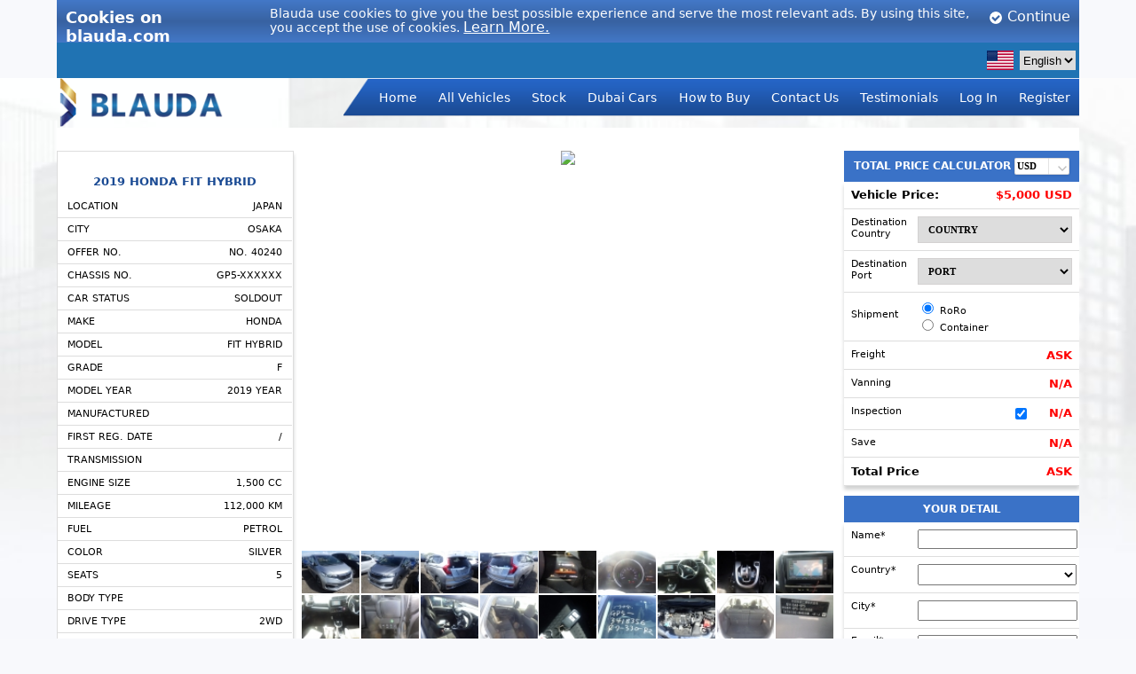

--- FILE ---
content_type: text/html; charset=UTF-8
request_url: https://blauda.com/idx/280563.html
body_size: 16526
content:

 <!DOCTYPE html PUBLIC "-//W3C//DTD XHTML 1.0 Transitional//EN" "http://www.w3.org/TR/xhtml1/DTD/xhtml1-transitional.dtd">
<html xmlns="https://www.w3.org/1999/xhtml">
<head>
<meta http-equiv="Content-Type" content="text/html; charset=utf-8" />

<!-- FB Share -->
<meta property="fb:pages" content="309357136125528">
<meta property="fb:app_id" content="451096968614999">
<meta property="og:type" content="article">
<meta property="og:url" content="https://blauda.com/idx/280563.html"> 
<meta property="og:title" content="2019 HONDA FIT HYBRID , FOB : $4750">
<meta property="og:description" content="&nbsp;">  
<meta property="og:image" content="https://image-cardata.com/uploads/car_images/2024-07-09/2024-07-09_31_156_2.jpg">
<meta property="og:image:url" content="https://image-cardata.com/uploads/car_images/2024-07-09/2024-07-09_31_156_2.jpg">
<meta property="og:image:width" content="500">
<meta property="og:image:height" content="280">

<!-- use cookies -->
      <script type="text/javascript">
        function SetCookie(c_name,value,expiredays)
        {
          var exdate=new Date()
          exdate.setDate(exdate.getDate()+expiredays)
          document.cookie=c_name+ "=" +escape(value)+";path=/"+((expiredays==null) ? "" : ";expires="+exdate.toGMTString())
        }
    </script>
<!-- end use cookies -->


<!-- Meta Pixel Code -->
<script>
!function(f,b,e,v,n,t,s)
{if(f.fbq)return;n=f.fbq=function(){n.callMethod?
n.callMethod.apply(n,arguments):n.queue.push(arguments)};
if(!f._fbq)f._fbq=n;n.push=n;n.loaded=!0;n.version='2.0';
n.queue=[];t=b.createElement(e);t.async=!0;
t.src=v;s=b.getElementsByTagName(e)[0];
s.parentNode.insertBefore(t,s)}(window, document,'script',
'https://connect.facebook.net/en_US/fbevents.js');
fbq('init', '460802443520296');
fbq('track', 'PageView');
</script>
<noscript><img height="1" width="1" style="display:none"
src="https://www.facebook.com/tr?id=460802443520296&ev=PageView&noscript=1"
/></noscript>
<!-- End Meta Pixel Code -->
    
<title>2019 HONDA FIT HYBRID - Blauda</title>
<link rel="shortcut icon" href="https://blauda.com/images/favicon_logo.png" type="image" sizes="16x16">

<script type="text/javascript" src="https://blauda.com/newjs/js/jquery-1.11.3.min.js"></script>
<!-- Start WOWSlider.com HEAD section --> <!-- add to the <head> of your page -->
 <link rel="stylesheet" href="https://blauda.com/newcss/css/source/jquery.fancybox.css" /><link rel="stylesheet" href="https://blauda.com/newcss/css/source/helpers/jquery.fancybox-buttons.css" /><link rel="stylesheet" href="https://blauda.com/newcss/css/source/helpers/jquery.fancybox-thumbs.css" /><link rel="stylesheet" href="https://blauda.com/engine1/style.css?v=1.5.17" /><link rel="stylesheet" href="https://blauda.com/newcss/css/global.css?v=1.5.17" /><!-- End WOWSlider.com HEAD section -->
<script type="text/javascript">
var page="/?c=user&m=homes";
</script>

<style type="text/css">
  #eucookielaw { display: none; }
  #eucookielaw a{
    transition: color .5s;
  }
  #eucookielaw{
    width: 90%;
    background: linear-gradient(#2F6AC2, #235298, #2F6AC2);
    opacity: 0.9;
    /*background: #3A72C7;*/
    color: #fff;
    margin-right: 5%;
    margin-left: 5%;
  }
  #eucookielaw a:hover{
    cursor: pointer;
    color: #11287D;
  }
  .wp_h3{
    width: 20%;
    float: left;
    height: 40px;
    font-size: 18px;
    font-weight: 600;
    padding-top: 9px;
    padding-left: 10px;
  }
  .wp_p{
    width: 70%;
    margin-left: 20%;
    height: 40px;
    font-size: 14px;
    padding-top: 8px;
  }
  .wp_p a{
    color: #fff;
    font-size: 16px;
  }
  .wp_a{
    width: 10%;
    float: right;
    margin-top: -39px;
    height: 40px;
    text-align: right;
    padding-right: 10px;
  }
  #eucookielaw .wp_a img{
    height: 16px;
  
    display: inline-block;
    vertical-align: middle;
  }
  @media only screen and (max-width: 1530px) {
     .wp_p{
      line-height: 15px;
     }
  }
  @media only screen and (max-width: 1146px) {
     .wp_h3{
      font-size: 16px;
     }
    .wp_p a{
      font-size: 14px;
    }
  }
  @media only screen and (max-width: 1022px) {
     .wp_h3{
      font-size: 14px;
     }
    .wp_p a{
      font-size: 13px;
    }
    #removecookie{
      font-size: 13px;
    }
  }
  @media only screen and (max-width: 790px) {
    #eucookielaw{
      width: 98%;
      font-size:10px;
      margin-left:1%;
      margin-right:1%;
    }
  }
  @media only screen and (max-width: 690px) {
    #eucookielaw{
      width: 98%;
      font-size:9px;
      margin-left:1%;
      margin-right:1%;
      height: 60px;
    }
  }
  @media only screen and (max-width: 426px) {
     .wp_h3{
      font-size: 10px;
      padding-top: 4px;
     }
    .wp_p a{
      font-size: 9px;
    }
    #removecookie{
      font-size: 9px;

    }
    .wp_p{
      font-size: 8px;
      line-height: 7px;
      padding-top: 2px;
    }
    #eucookielaw{
      width: 100%;
      margin-left: 1px;
      margin-right: 1px;
      line-height: 10px;
      height: 30px;
    }
    .wp_a{
      padding-top: 6px;
    }
     #eucookielaw .wp_a img{
       height: 8px;
     }
  }
</style>
</head>

<body>



<!-- use cookies -->
    <div id="eucookielaw" >      
        <div class="wp_h3">
          Cookies on blauda.com 
        </div>
        <div class="wp_p">
          Blauda use cookies to give you the best possible experience and serve the most relevant ads. By using this site, you accept the use of cookies. <a id="more" href="/m/cookie_policy.html" target="_blink">Learn More.</a>

        </div>
        <div class="wp_a">
          
          <a id="removecookie">
            <img src="/images/fa-check-circle_white.png" alt="">
          Continue </a>
        </div>
    </div>
    <script type="text/javascript">
      if( document.cookie.indexOf("eucookie") ===-1 ){
        $("#eucookielaw").show();
      }
        $("#removecookie").click(function () {
        SetCookie('eucookie','eucookie',365*10)
        $("#eucookielaw").remove();
      });
  </script>
<!--end use cookies -->






      <!-- Global site tag (gtag.js) - Google Analytics -->
<script async src="https://www.googletagmanager.com/gtag/js?id=G-SN65CBYQR2"></script>
<script>
  window.dataLayer = window.dataLayer || [];
  function gtag(){dataLayer.push(arguments);}
  gtag('js', new Date());

  gtag('config', 'G-SN65CBYQR2');
</script>

<script type="text/javascript" src="https://blauda.com/newjs/js/script_menu.js?v=1"></script>
<script type="text/javascript">
	$(document).ready(function(e) {
        if(page==''){
			$(".home").css("background-color","#0772BA");
			}
		else if(page=='?c=user&m=all_vehicles'){
			$(".allvehicles").css("background-color","#0772BA");
			}
		else if(page=='?c=user&m=dealer_all_vehicles'){
			$(".dealer_allvehicles").css("background-color","#0772BA");
			}
		else if(page=='howtobuy'){
			$(".howtobuy").css("background-color","#0772BA");
			}
		else if(page=='contact'){
			$(".contact").css("background-color","#0772BA");
			}
		else if(page=='signin'){
			$(".login").css("background-color","#0772BA");
			}
		else if(page=='signup'){
			$(".register").css("background-color","#0772BA");
			}
		else if(page=='?c=user&m=dubai_cal'){
			$(".dubai_cal").css("background-color","#0772BA");
			}
		if(page !=''){
			$(".menu_sea").css("display","none");
		}
    });
</script>
<meta name="viewport" content="width=device-width, initial-scale=1" />
<meta content="telephone=no" name="format-detection">
<!-- <link rel="shortcut icon" href="images/logo/shotcut_logo.ico" /> -->

<style>
.header{
  width:90%;
  margin:auto;
  /* overflow:auto; */
  /*height: 66px;*/
  /* margin-top:3.2%; */
  }
  
.logo{
  width:16.5%;
  float:left;
  }

.logo a{
  font-size:0px;
  }

.place_menu{
  width:80%;
  margin:auto;
  float:right;
  }

.menu{
  width:100%;
  margin:auto;
  position:relative;
  }

.img_menu{
  width: 90%;
  float: right;
  }

.menu ul{
  padding: 0;
  left: 13%;
  position: absolute;
  width: 87%;
  margin-top: 1.25%;
  margin-left: 0;
  margin-right: 0;
  margin-bottom: 0;
  text-align:right;
  }

.menu ul li{
  position: relative;
  display:inline;
  }

  .menu ul li .hh{
  position: relative;
  display:inline-block;
  }

.menu ul li a{
  text-decoration: none;
  color: #fff;
  padding: 1.2% 1.5%;
  font-size: 16px;
  }

.menu ul li a:hover{
  background-color:#0772BA;
  }

.menu_respo{
  width:34px;
  float:right;
  display:none;
  cursor:pointer;
  }

.menu_sea{
  width:34px;
  float:right;
  display:none;
  cursor:pointer;
  /* background-color:#2059af; */
  margin-right:0.5%;
  }

.menu ul li ul {
    display: none;
    position: absolute;
  background-color: #fff;
  box-shadow: 0px 8px 16px 0px rgba(0,0,0,0.2);
  margin-top:20%;
  width: 97% !important;
  z-index: 1000;
  }

.menu ul li ul li {
    display:block;
    white-space: nowrap;
  }

.menu ul li ul li a {
  color: black;
  text-decoration: none;
  display: block;
  padding:8%;
  border:0.5px solid #bfbfbf;
  text-align:start !important;
  transition: background-color 0.3s;
  font-weight:600;
  } 

.menu ul li ul li a:hover {
  background-color: #0772BA;
  color:#fff;
  }

.laguage{
    width: 100%;
    height: 40px;
    background-color:#2073B3 ;
  }
.laguage1{
    display: flex;
    float: left;
    margin-left: 94%;
    margin-top:8px;
  }

.select-language{
    outline: none;
    border: none;
/*  width: 129px;*/
  }

@media (min-width:2400px) and (max-width:2500px) {

.laguage{
    height: 40px;
    }

.laguage1{
    margin-left:95.4%;
    margin-top: 8px;
    }
}

@media (min-width:2300px) and (max-width:2400px) {

.laguage{
    height: 40px;
    }

.laguage1{
    margin-left:95.3%;
    }
}
@media (min-width:2200px) and (max-width:2300px) {

.laguage{
    height: 40px;
    }
.laguage1{
    margin-left:95%;
    }
}

@media (min-width:2100px) and (max-width:2200px) {

.laguage{
    height: 40px;
    }
.laguage1{
    margin-left:95%;
    }
}

@media (min-width:2000px) and (max-width:2100px) {

.laguage{
    height: 40px;
    }
.laguage1{
    margin-left:94.5%;
    }
}

@media (min-width:1920px) and (max-width:2000px) {

.laguage{
    height: 40px;
    }
.laguage1{
    margin-left:94.2%;
    }
}

@media(min-width:1750px) and (max-width:1920px) {
.laguage1{
    margin-left:94%;
    }
}

@media(max-width:1750px){
  .menu ul li ul {
  margin-top:15%;
  }
  .laguage{
    height: 40px;
    }
  .laguage1{
    margin-left:93.5%;
    }
}

@media(max-width:1650px){
.laguage1{
    margin-left:93%;
    }
}

@media(max-width:1550px){
  .menu ul li ul {
    margin-top:10%;
    }
  .laguage1{
    margin-left:92.5%;
    }
}

@media(max-width:1450px){
.menu ul li a {
    font-size: 15px;
    padding: 1.1% 1.5%;
  }

  .laguage1{
    margin-left:92%;
    }
}

@media(max-width:1400px){
.menu ul li a {
    font-size: 15px;
    padding: 1.1% 1.3%;
  }

.laguage{
    height: 40px;
  }

}

@media(max-width:1318px){
.menu ul li ul {
  margin-top:5%;
  }

.laguage{
    height: 40px;
  }

.laguage1{
    margin-left: 91.5%;
  }
}

@media(max-width:1305px){
.menu ul li a {
  font-size: 14px;
  }
}

@media(max-width:1288px){
.menu ul li a {
    padding: 1.2% 1.2%;
}

.menu ul li ul li a {
  padding:5% 0%;
  }

.laguage1{
    margin-left:91%;
    }
}

@media(max-width:1256px){
.menu ul li a {
  font-size: 14px;
    padding: 1% 1.2%;
  }
}

@media(max-width:1210px){
.menu ul {
    margin-top: 1%;
  }

.menu ul li a {
  font-size: 13px;
    padding: 1% 1.1%;
  }

.laguage{
    height: 40px;
  }

.laguage1{
    margin-left: 90.5%;
  }
}

@media(max-width:1134px){
.menu ul li a {
    padding: 0.9% 1%;
  }

.menu ul li ul li a {
  padding:3% 0%;
  }

.laguage1{
    margin-left:90%;
    }
}

@media(max-width:1088px){
.menu ul li a {
    padding: 0.8% 0.8%;
  font-size: 14px;
  }

.laguage1{
    margin-left:89.3%;
    }
}

@media(max-width:1078px){
.menu ul li a {
  font-size: 13px;
    padding: 0.7% 0.9%;
  }

.laguage{
    height: 40px;
  }

.laguage1{
    margin-left: 89.4%;
  }
}

@media(max-width:1046px){
.menu ul {
    margin-top: 1%;
  }

.menu ul li a {
  font-size: 13px;
    padding: 0.6% 0.7%;
  }
}

@media(max-width:1025px){
.menu ul li a {
    font-size: 12px;
  }

.laguage1{
    margin-left:89%;
    }
}

@media(max-width:984px){
.menu ul {
    margin-top: 0.7%;
  }

.menu ul li a {
    font-size: 12px;
  padding: 0.6% 0.7%;
  }

.laguage{
    height: 40px;
  }

.laguage1{
    margin-left: 88.5%;
  }
}

@media(max-width:921px){
.menu ul li a {
    padding: 0.6% 0.5%;
  }
}

@media(max-width:914px){
.menu ul li a {
    font-size:12px;
  padding: 0.6% 0.3%;
  }

.laguage{
    height: 40px;
  }

.laguage1{
    margin-left: 87.5%;
  }
}

@media(max-width:862px){
.menu ul li a {
    font-size:11px;
  }

.laguage1{
    margin-left: 86.7%;
  }
}

@media(max-width:860px){
.menu ul {
    margin-top: 0.6%;
  }

.menu ul li ul {
  margin-top:1%;
    }
}

@media(max-width:829px){
.menu ul {
    margin-top: 0.5%;
  }
}

@media(max-width:814px){
.menu ul {
    margin-top: 0.4%;
  }

.laguage1{
    margin-left:86%;
    }
}

@media(max-width:802px){
.menu ul li a {
    font-size:10px;
  }
}

@media(max-width:777px){
.header {
    width: 90%;
  }

.laguage1{
    margin-left:85%;
    }
}

@media(max-width:768px){
.menu ul {
    margin-top: 0%;
  }
  
.menu ul li a {
    font-size:10px;
  }
}

@media(max-width:767px){
.logo{
  width:150px;
  }

.menu_respo{
  display:block;
  margin-top:2%;
  }

  .menu_sea{
  display:block;
  margin-top:2%;
  }

.place_menu{
  width:100%;
  }

.img_menu{
  display:none;
  }

.menu{
  display:none;
  background-color: #2059AF;
    position: absolute;
    z-index: 1000;
    width: 50%;
    right: 0;
    height: 100%;
  }

.menu ul {
    position:relative;
  width:100%;
    text-align: left;
    left: 0%; 
  }

.menu ul li {
    display: table;
  list-style:none outside none;
  width:100%;
  border-bottom: 1px solid #ddd;
  }

.menu ul li a{
  color:#fff;
  font-size:14px;
  display: block;
  width: 88%;
  padding-top: 6%;
  padding-bottom: 6%;
  padding-left: 8%;
}

.menu ul li ul {
  color:#fff;
  position: relative;
  right:0;
    margin-top:0px;
  background-color:#D1D2D2;
  left:0;
}
.menu ul li ul li a {
  color: black;
  padding:20px;
  border:0.5px solid  #fff;
  }
}

@media(max-width:763px){
.header {
    width: 98%;
  padding:1%;
  }

.laguage1{
    margin-left: 86%;
  }
}

.left{
  width: 100%;
  display: flex;
  float: left;
  margin-bottom: 1%;
}

@media(max-width:707px){
.laguage{
    height:40px;
    }

.laguage1{
    margin-left:84%;
    margin-top: 8px;
    }
}

@media(max-width:658px){
.laguage{
    height:40px;
    }

.laguage1{
    margin-left:83.7%;
    }
}

@media(max-width:616px){

.laguage{
    height:40px;
    }

.laguage1{
    margin-left:83.1%;
    }
}

@media(max-width:574px){

.laguage{
    height:40px;
    }

.laguage1{
    margin-left:81.4%;
    }
}

@media(max-width:519px){

.laguage{
    height:40px;
    }

.laguage1{
    margin-left:79.2%;
    }
}
@media(max-width:500px){
.menu ul li ul li a {
    color: black;
    padding:10px;
    border:0.5px solid  #fff;
    }

.menu ul li a {
    font-size: 10.5px;
    margin-right: 20px;
    }

.laguage1{
    margin-left:78.3%;
    }
}

</style>
    <div class="header">
    	<div class="laguage">
            <div class="laguage1">
            <img style="margin-right:7%;" id="eng" src="https://blauda.com/img/usa_flag.jpg"width="30" height="22">
            <img style="display: none;margin-right:7%;" id="rus" src="https://blauda.com/img/russia_flag.jpg"width="30" height="22">
            	            <select class="select-language" id="select_language" >
	                <option value="EN" selected="select" >English</option>
	                <option value="RU"  >Russia</option>
	                <input type="hidden" id="baseUrl" class="form-control" value="https://blauda.com/" /> 
	            </select>
        	</div>
        </div>
		<!-- <div class="left">
			<a href="#dealer_car_rotation" title="Dealer Car" width="33.33%">
			<img src="https://blauda.com/images/public_site/Dealer_Cars.jpg"  alt="Dealer Car" alt="" width="100%">
			</a>
			<a href="#dealer_truck_rotation" title="Dealer Truck" width="33.33%">
			<img src="https://blauda.com/images/public_site/Dealer_Trucks.jpg" alt="Dealer Truck"   width="100%">
			</a>
			<a href="#dealer_dubai_rotation" title="Dubai Car" width="33.33%">
			<img src="https://blauda.com/images/public_site/Dubai_Cars.jpg"  alt="Dubai Car" class="" width="100%">
			</a>
		</div> -->
    	<div class="logo">
        	<a href="https://blauda.com"><img src="/images/public_site/logo.png" width="100%" /></a>
        </div>
        
        <div class="menu_respo toggle-buttonm">
        	<img src="https://blauda.com/images/public_site/menu.svg" width="100%" />
        </div>

		<div class="menu_sea toggle-buttonm_search">
        	<img src="https://blauda.com/images/public_site/search_3.png" width="100%" />
        </div>
        
        <div class="place_menu">
            <div class="menu toggle-formm">
                <div class="img_menu">
                    <img src="/images/public_site/bg_menu.png" width="100%" />
                </div>
                <ul>
                    <li><a class="home" href="/">Home</a></li>
                    <!-- <li><a class="allvehicles" href="/?c=user&m=all_vehicles">All Vehicles</a></li> -->
                    <li><a class="allvehicles" href="/?c=user&m=all_japan_stock">All Vehicles</a></li>
					<li>
						<a class="dropdown-toggle dealer_allvehicles" href="/?c=user&m=all_vehicle_stock">Stock</a>
						<ul class="dropdown-menu" style="left:0%;min-width:170px">
							<li><a href="/?c=user&m=dealer_all_vehicles">Dealer Cars</a></li>
							<li><a href="/?c=user&m=dealer_truck_all_vehicles">Dealer Trucks</a></li>
              <!-- <li><a href="/?c=user&m=asset_car_all_vehicles">Group stock</a></li> -->
              <li><a href="/?c=user&m=ainet_car_all_vehicles">ARAI Auction Stock</a></li>
              
              <!-- <li><a href="/?c=user&m=all_vehicle_stock">All Stock</a></li> -->
              <!-- <li><a href="/?c=user&m=all_japan_stock">All Japan Stock</a></li> -->
              <!-- <li><a href="/?c=user&m=asset_car_all_vehicles">Stock</a></li> -->
              <li><a href="/?c=user&m=korean_car_all_vehicles">Korean Cars</a></li>

						</ul>
				    </li>
                    <!-- <li><a class="howtobuy" href="/?c=user&m=howtobuy">How to Buy</a></li> -->
                    <li><a class="dubai_cal" href="/?c=user&m=dubai_cal">Dubai Cars</a></li>
                    <li><a class="howtobuy" href="/m/howtobuy.html">How to Buy</a></li>
                    <li><a class="contact" href="/?c=user&m=contact">Contact Us</a></li>
                    <!-- <li><a class="contact" href="/m/contact.html">Contact Us</a></li> -->
                    <!-- <li><a class="menu_cl" href="/?c=user&m=testerminial" >Testmonial</a></li> -->
                    <li><a class="menu_cl" href="/m/testimonials.html" >Testimonials</a></li>
                    <!-- <li><a class="login" href="/?c=user&m=signin">Log In</a></li> -->
                    <li><a class="login" href="/m/signin.html">Log In</a></li>
                    <!-- <li><a class="register" href="/?c=user&m=signup">Register</a></li> -->
                    <li><a class="register" href="/?c=user&m=signup">Register</a></li>
                </ul>
            </div>
        </div>
	</div>
	<script>
		$('.dropdown-toggle').mouseover(function() {
        $('.dropdown-menu').show();
		})

		$('.dropdown-toggle').mouseout(function() {
			t = setTimeout(function() {
				$('.dropdown-menu').hide();
			}, 100);

			$('.dropdown-menu').on('mouseenter', function() {
				$('.dropdown-menu').show();
				clearTimeout(t);
			}).on('mouseleave', function() {
				$('.dropdown-menu').hide();
			})
		})

        $("#select_language").change(function(){ 
            var lang		= $('#select_language').val();
            var baseUrl 	= $('#baseUrl').val();
            var url         = baseUrl +'?c=user&m=change_lang';
                $.ajax({
                    type:'POST',
                    data:{lang:lang},
                    url:url,
                        success: function(data)
                        {
                        	if(lang == 'RU'){
				               $('#eng').css('display','none');
				               $('#rus').css('display','block');
				             }else{
				               $('#rus').css('display','none');
				               $('#eng').css('display','block');
				             }
                            location.reload();
                        }
                   });
        });
	</script>

    
<!-- <div class="bg_main">
        <div class="main"> -->
          <!-- left start sidebar -->
          <!-- left end sidebar -->

<!-- start right sidebar -->
<!-- end right sidebar -->

<!-- start content -->
<script type="text/javascript">
var page="Allvehicles";
</script>

<div class="bg_main">
        <div class="main">
        
            <div class="main_left_car">
                
                <div class="phone_car_detial">
                <!-- Insert to your webpage where you want to display the slider -->
                <div id="amazingslider-wrapper-1" style="display:block;position:relative;max-width:600px;margin:0px auto 80px;">
                    <div id="amazingslider-1" style="display:block;position:relative;margin:0 auto;">
                                                                <div class="thum_set" style="height: auto; overflow:hidden; valign:middle;">
                                            <p class="thumbnail_img" style="text-align:center;" PhotoViewMainYN="Y" PhotoViewID="Detail">
                                            </p>
                                        </div>
                                        <div style="text-align:left; padding-top:0.30%;">
                                        <a class="thumb_btn image_car_detail" rel="car_photos" href="/uploads/product/2024-07-29/e8d46edde6e59d74c05f256d633a43ae_600.JPG"  download="ImageName">
                                                                <img PhotoViewYN="Y" class="img_photo_view"  PhotoViewID="Detail" PhotoDate="2024-07-09" PhotoSrc="/uploads/product/2024-07-29/e8d46edde6e59d74c05f256d633a43ae_600.JPG" src="/images/loading_mini.gif" data-src="https://blauda.com/./?c=common&m=dwnld&file_name=2024-07-29/e8d46edde6e59d74c05f256d633a43ae_60.JPG&orig_name=1.JPG&mcd=product"   width="10.5%"/>
                                                            </a><a class="thumb_btn image_car_detail" rel="car_photos" href="/uploads/product/2024-07-29/4877003ca0eb385c398aa2d9c9d6ae98_600.JPG"  download="ImageName">
                                                                <img PhotoViewYN="Y" class="img_photo_view"  PhotoViewID="Detail" PhotoDate="2024-07-09" PhotoSrc="/uploads/product/2024-07-29/4877003ca0eb385c398aa2d9c9d6ae98_600.JPG" src="/images/loading_mini.gif" data-src="https://blauda.com/./?c=common&m=dwnld&file_name=2024-07-29/4877003ca0eb385c398aa2d9c9d6ae98_60.JPG&orig_name=2.JPG&mcd=product"   width="10.5%"/>
                                                            </a><a class="thumb_btn image_car_detail" rel="car_photos" href="/uploads/product/2024-07-29/f945d5982d98bc7e3cf48d9d745f8ca1_600.JPG"  download="ImageName">
                                                                <img PhotoViewYN="Y" class="img_photo_view"  PhotoViewID="Detail" PhotoDate="2024-07-09" PhotoSrc="/uploads/product/2024-07-29/f945d5982d98bc7e3cf48d9d745f8ca1_600.JPG" src="/images/loading_mini.gif" data-src="https://blauda.com/./?c=common&m=dwnld&file_name=2024-07-29/f945d5982d98bc7e3cf48d9d745f8ca1_60.JPG&orig_name=3.JPG&mcd=product"   width="10.5%"/>
                                                            </a><a class="thumb_btn image_car_detail" rel="car_photos" href="/uploads/product/2024-07-29/7d56a866f13f7acc5fff02a8682b4150_600.JPG"  download="ImageName">
                                                                <img PhotoViewYN="Y" class="img_photo_view"  PhotoViewID="Detail" PhotoDate="2024-07-09" PhotoSrc="/uploads/product/2024-07-29/7d56a866f13f7acc5fff02a8682b4150_600.JPG" src="/images/loading_mini.gif" data-src="https://blauda.com/./?c=common&m=dwnld&file_name=2024-07-29/7d56a866f13f7acc5fff02a8682b4150_60.JPG&orig_name=4.JPG&mcd=product"   width="10.5%"/>
                                                            </a><a class="thumb_btn image_car_detail" rel="car_photos" href="/uploads/product/2024-07-29/fd1b9246fe9278f330a4a71aed4071ca_600.JPG"  download="ImageName">
                                                                <img PhotoViewYN="Y" class="img_photo_view"  PhotoViewID="Detail" PhotoDate="2024-07-09" PhotoSrc="/uploads/product/2024-07-29/fd1b9246fe9278f330a4a71aed4071ca_600.JPG" src="/images/loading_mini.gif" data-src="https://blauda.com/./?c=common&m=dwnld&file_name=2024-07-29/fd1b9246fe9278f330a4a71aed4071ca_60.JPG&orig_name=5.JPG&mcd=product"   width="10.5%"/>
                                                            </a><a class="thumb_btn image_car_detail" rel="car_photos" href="/uploads/product/2024-07-29/22116a6c67d6f219f175cf0921ba9b07_600.JPG"  download="ImageName">
                                                                <img PhotoViewYN="Y" class="img_photo_view"  PhotoViewID="Detail" PhotoDate="2024-07-09" PhotoSrc="/uploads/product/2024-07-29/22116a6c67d6f219f175cf0921ba9b07_600.JPG" src="/images/loading_mini.gif" data-src="https://blauda.com/./?c=common&m=dwnld&file_name=2024-07-29/22116a6c67d6f219f175cf0921ba9b07_60.JPG&orig_name=6.JPG&mcd=product"   width="10.5%"/>
                                                            </a><a class="thumb_btn image_car_detail" rel="car_photos" href="/uploads/product/2024-07-29/35682b3fb77f24f4d6f2fe3261d15e58_600.JPG"  download="ImageName">
                                                                <img PhotoViewYN="Y" class="img_photo_view"  PhotoViewID="Detail" PhotoDate="2024-07-09" PhotoSrc="/uploads/product/2024-07-29/35682b3fb77f24f4d6f2fe3261d15e58_600.JPG" src="/images/loading_mini.gif" data-src="https://blauda.com/./?c=common&m=dwnld&file_name=2024-07-29/35682b3fb77f24f4d6f2fe3261d15e58_60.JPG&orig_name=7.JPG&mcd=product"   width="10.5%"/>
                                                            </a><a class="thumb_btn image_car_detail" rel="car_photos" href="/uploads/product/2024-07-29/b233c725335f8b45dbafe725698517ea_600.JPG"  download="ImageName">
                                                                <img PhotoViewYN="Y" class="img_photo_view"  PhotoViewID="Detail" PhotoDate="2024-07-09" PhotoSrc="/uploads/product/2024-07-29/b233c725335f8b45dbafe725698517ea_600.JPG" src="/images/loading_mini.gif" data-src="https://blauda.com/./?c=common&m=dwnld&file_name=2024-07-29/b233c725335f8b45dbafe725698517ea_60.JPG&orig_name=8.JPG&mcd=product"   width="10.5%"/>
                                                            </a><a class="thumb_btn image_car_detail" rel="car_photos" href="/uploads/product/2024-07-29/d4173316da7d870bb6b241d5013156bd_600.JPG"  download="ImageName">
                                                                <img PhotoViewYN="Y" class="img_photo_view"  PhotoViewID="Detail" PhotoDate="2024-07-09" PhotoSrc="/uploads/product/2024-07-29/d4173316da7d870bb6b241d5013156bd_600.JPG" src="/images/loading_mini.gif" data-src="https://blauda.com/./?c=common&m=dwnld&file_name=2024-07-29/d4173316da7d870bb6b241d5013156bd_60.JPG&orig_name=9.JPG&mcd=product"   width="10.5%"/>
                                                            </a><a class="thumb_btn image_car_detail" rel="car_photos" href="/uploads/product/2024-07-29/6f8c125eab540386123304cbdc32b144_600.JPG"  download="ImageName">
                                                                <img PhotoViewYN="Y" class="img_photo_view"  PhotoViewID="Detail" PhotoDate="2024-07-09" PhotoSrc="/uploads/product/2024-07-29/6f8c125eab540386123304cbdc32b144_600.JPG" src="/images/loading_mini.gif" data-src="https://blauda.com/./?c=common&m=dwnld&file_name=2024-07-29/6f8c125eab540386123304cbdc32b144_60.JPG&orig_name=10.JPG&mcd=product"   width="10.5%"/>
                                                            </a><a class="thumb_btn image_car_detail" rel="car_photos" href="/uploads/product/2024-07-29/b113afc92f854311951540b1fb7e2851_600.JPG"  download="ImageName">
                                                                <img PhotoViewYN="Y" class="img_photo_view"  PhotoViewID="Detail" PhotoDate="2024-07-09" PhotoSrc="/uploads/product/2024-07-29/b113afc92f854311951540b1fb7e2851_600.JPG" src="/images/loading_mini.gif" data-src="https://blauda.com/./?c=common&m=dwnld&file_name=2024-07-29/b113afc92f854311951540b1fb7e2851_60.JPG&orig_name=11.JPG&mcd=product"   width="10.5%"/>
                                                            </a><a class="thumb_btn image_car_detail" rel="car_photos" href="/uploads/product/2024-07-29/1b163df23c600bf36d54601d53bd85b6_600.JPG"  download="ImageName">
                                                                <img PhotoViewYN="Y" class="img_photo_view"  PhotoViewID="Detail" PhotoDate="2024-07-09" PhotoSrc="/uploads/product/2024-07-29/1b163df23c600bf36d54601d53bd85b6_600.JPG" src="/images/loading_mini.gif" data-src="https://blauda.com/./?c=common&m=dwnld&file_name=2024-07-29/1b163df23c600bf36d54601d53bd85b6_60.JPG&orig_name=12.JPG&mcd=product"   width="10.5%"/>
                                                            </a><a class="thumb_btn image_car_detail" rel="car_photos" href="/uploads/product/2024-07-29/dd9338512cc36ec9e375f8ae9fd9f188_600.JPG"  download="ImageName">
                                                                <img PhotoViewYN="Y" class="img_photo_view"  PhotoViewID="Detail" PhotoDate="2024-07-09" PhotoSrc="/uploads/product/2024-07-29/dd9338512cc36ec9e375f8ae9fd9f188_600.JPG" src="/images/loading_mini.gif" data-src="https://blauda.com/./?c=common&m=dwnld&file_name=2024-07-29/dd9338512cc36ec9e375f8ae9fd9f188_60.JPG&orig_name=13.JPG&mcd=product"   width="10.5%"/>
                                                            </a><a class="thumb_btn image_car_detail" rel="car_photos" href="/uploads/product/2024-07-29/b8934fbe1de01bb695468dc6e71c7820_600.JPG"  download="ImageName">
                                                                <img PhotoViewYN="Y" class="img_photo_view"  PhotoViewID="Detail" PhotoDate="2024-07-09" PhotoSrc="/uploads/product/2024-07-29/b8934fbe1de01bb695468dc6e71c7820_600.JPG" src="/images/loading_mini.gif" data-src="https://blauda.com/./?c=common&m=dwnld&file_name=2024-07-29/b8934fbe1de01bb695468dc6e71c7820_60.JPG&orig_name=14.JPG&mcd=product"   width="10.5%"/>
                                                            </a><a class="thumb_btn image_car_detail" rel="car_photos" href="/uploads/product/2024-07-29/8d62a8794e99577ca23857b100cb545d_600.JPG"  download="ImageName">
                                                                <img PhotoViewYN="Y" class="img_photo_view"  PhotoViewID="Detail" PhotoDate="2024-07-09" PhotoSrc="/uploads/product/2024-07-29/8d62a8794e99577ca23857b100cb545d_600.JPG" src="/images/loading_mini.gif" data-src="https://blauda.com/./?c=common&m=dwnld&file_name=2024-07-29/8d62a8794e99577ca23857b100cb545d_60.JPG&orig_name=15.JPG&mcd=product"   width="10.5%"/>
                                                            </a><a class="thumb_btn image_car_detail" rel="car_photos" href="/uploads/product/2024-07-29/31402c51f208c87dc7049199423f0109_600.JPG"  download="ImageName">
                                                                <img PhotoViewYN="Y" class="img_photo_view"  PhotoViewID="Detail" PhotoDate="2024-07-09" PhotoSrc="/uploads/product/2024-07-29/31402c51f208c87dc7049199423f0109_600.JPG" src="/images/loading_mini.gif" data-src="https://blauda.com/./?c=common&m=dwnld&file_name=2024-07-29/31402c51f208c87dc7049199423f0109_60.JPG&orig_name=16.JPG&mcd=product"   width="10.5%"/>
                                                            </a><a class="thumb_btn image_car_detail" rel="car_photos" href="/uploads/product/2024-07-29/c457e93464b30507f3122c3c2e8d57c4_600.JPG"  download="ImageName">
                                                                <img PhotoViewYN="Y" class="img_photo_view"  PhotoViewID="Detail" PhotoDate="2024-07-09" PhotoSrc="/uploads/product/2024-07-29/c457e93464b30507f3122c3c2e8d57c4_600.JPG" src="/images/loading_mini.gif" data-src="https://blauda.com/./?c=common&m=dwnld&file_name=2024-07-29/c457e93464b30507f3122c3c2e8d57c4_60.JPG&orig_name=17.JPG&mcd=product"   width="10.5%"/>
                                                            </a><a class="thumb_btn image_car_detail" rel="car_photos" href="/uploads/product/2024-07-29/ea6207f9e7651875dc1510423261bb6b_600.JPG"  download="ImageName">
                                                                <img PhotoViewYN="Y" class="img_photo_view"  PhotoViewID="Detail" PhotoDate="2024-07-09" PhotoSrc="/uploads/product/2024-07-29/ea6207f9e7651875dc1510423261bb6b_600.JPG" src="/images/loading_mini.gif" data-src="https://blauda.com/./?c=common&m=dwnld&file_name=2024-07-29/ea6207f9e7651875dc1510423261bb6b_60.JPG&orig_name=18.JPG&mcd=product"   width="10.5%"/>
                                                            </a><a class="thumb_btn image_car_detail" rel="car_photos" href="/uploads/product/2024-07-29/9bb5d296b313d0dc337f1398f074036a_600.JPG"  download="ImageName">
                                                                <img PhotoViewYN="Y" class="img_photo_view"  PhotoViewID="Detail" PhotoDate="2024-07-09" PhotoSrc="/uploads/product/2024-07-29/9bb5d296b313d0dc337f1398f074036a_600.JPG" src="/images/loading_mini.gif" data-src="https://blauda.com/./?c=common&m=dwnld&file_name=2024-07-29/9bb5d296b313d0dc337f1398f074036a_60.JPG&orig_name=19.JPG&mcd=product"   width="10.5%"/>
                                                            </a><a class="thumb_btn image_car_detail" rel="car_photos" href="/uploads/product/2024-07-29/b550de11de8553c06ee2c97787eb1140_600.JPG"  download="ImageName">
                                                                <img PhotoViewYN="Y" class="img_photo_view"  PhotoViewID="Detail" PhotoDate="2024-07-09" PhotoSrc="/uploads/product/2024-07-29/b550de11de8553c06ee2c97787eb1140_600.JPG" src="/images/loading_mini.gif" data-src="https://blauda.com/./?c=common&m=dwnld&file_name=2024-07-29/b550de11de8553c06ee2c97787eb1140_60.JPG&orig_name=20.JPG&mcd=product"   width="10.5%"/>
                                                            </a><a class="thumb_btn image_car_detail" rel="car_photos" href="/uploads/product/2024-07-29/74b67de32ecfa1d7ff97e0b7e1af01a9_600.JPG"  download="ImageName">
                                                                <img PhotoViewYN="Y" class="img_photo_view"  PhotoViewID="Detail" PhotoDate="2024-07-09" PhotoSrc="/uploads/product/2024-07-29/74b67de32ecfa1d7ff97e0b7e1af01a9_600.JPG" src="/images/loading_mini.gif" data-src="https://blauda.com/./?c=common&m=dwnld&file_name=2024-07-29/74b67de32ecfa1d7ff97e0b7e1af01a9_60.JPG&orig_name=21.JPG&mcd=product"   width="10.5%"/>
                                                            </a><a class="thumb_btn image_car_detail" rel="car_photos" href="/uploads/product/2024-07-29/c124554913e98fca1598f45d55c89fb2_600.JPG"  download="ImageName">
                                                                <img PhotoViewYN="Y" class="img_photo_view"  PhotoViewID="Detail" PhotoDate="2024-07-09" PhotoSrc="/uploads/product/2024-07-29/c124554913e98fca1598f45d55c89fb2_600.JPG" src="/images/loading_mini.gif" data-src="https://blauda.com/./?c=common&m=dwnld&file_name=2024-07-29/c124554913e98fca1598f45d55c89fb2_60.JPG&orig_name=22.JPG&mcd=product"   width="10.5%"/>
                                                            </a><a class="thumb_btn image_car_detail" rel="car_photos" href="/uploads/product/2024-07-29/45e4b7ea61e104ccd8f58952d18f8e2a_600.JPG"  download="ImageName">
                                                                <img PhotoViewYN="Y" class="img_photo_view"  PhotoViewID="Detail" PhotoDate="2024-07-09" PhotoSrc="/uploads/product/2024-07-29/45e4b7ea61e104ccd8f58952d18f8e2a_600.JPG" src="/images/loading_mini.gif" data-src="https://blauda.com/./?c=common&m=dwnld&file_name=2024-07-29/45e4b7ea61e104ccd8f58952d18f8e2a_60.JPG&orig_name=23.JPG&mcd=product"   width="10.5%"/>
                                                            </a><a class="thumb_btn image_car_detail" rel="car_photos" href="/uploads/product/2024-07-29/5cba2a7b90ec6e23e0b4df52868abc0b_600.JPG"  download="ImageName">
                                                                <img PhotoViewYN="Y" class="img_photo_view"  PhotoViewID="Detail" PhotoDate="2024-07-09" PhotoSrc="/uploads/product/2024-07-29/5cba2a7b90ec6e23e0b4df52868abc0b_600.JPG" src="/images/loading_mini.gif" data-src="https://blauda.com/./?c=common&m=dwnld&file_name=2024-07-29/5cba2a7b90ec6e23e0b4df52868abc0b_60.JPG&orig_name=24.JPG&mcd=product"   width="10.5%"/>
                                                            </a><a class="thumb_btn image_car_detail" rel="car_photos" href="/uploads/product/2024-07-29/00674405ac097f71212552d43453f458_600.JPG"  download="ImageName">
                                                                <img PhotoViewYN="Y" class="img_photo_view"  PhotoViewID="Detail" PhotoDate="2024-07-09" PhotoSrc="/uploads/product/2024-07-29/00674405ac097f71212552d43453f458_600.JPG" src="/images/loading_mini.gif" data-src="https://blauda.com/./?c=common&m=dwnld&file_name=2024-07-29/00674405ac097f71212552d43453f458_60.JPG&orig_name=25.JPG&mcd=product"   width="10.5%"/>
                                                            </a><a class="thumb_btn image_car_detail" rel="car_photos" href="/uploads/product/2024-07-29/17b2e1dc18643107a588b186cac47cdf_600.JPG"  download="ImageName">
                                                                <img PhotoViewYN="Y" class="img_photo_view"  PhotoViewID="Detail" PhotoDate="2024-07-09" PhotoSrc="/uploads/product/2024-07-29/17b2e1dc18643107a588b186cac47cdf_600.JPG" src="/images/loading_mini.gif" data-src="https://blauda.com/./?c=common&m=dwnld&file_name=2024-07-29/17b2e1dc18643107a588b186cac47cdf_60.JPG&orig_name=26.JPG&mcd=product"   width="10.5%"/>
                                                            </a><a class="thumb_btn image_car_detail" rel="car_photos" href="/uploads/product/2024-07-29/b5919eec5e721fc3d74c2d38ae43b820_600.JPG"  download="ImageName">
                                                                <img PhotoViewYN="Y" class="img_photo_view"  PhotoViewID="Detail" PhotoDate="2024-07-09" PhotoSrc="/uploads/product/2024-07-29/b5919eec5e721fc3d74c2d38ae43b820_600.JPG" src="/images/loading_mini.gif" data-src="https://blauda.com/./?c=common&m=dwnld&file_name=2024-07-29/b5919eec5e721fc3d74c2d38ae43b820_60.JPG&orig_name=27.JPG&mcd=product"   width="10.5%"/>
                                                            </a>                                    </div>

                                                                                            </div>
                    <a href="https://blauda.com/?c=user&m=download_all_photo&stock_id=280563" title="Download Photos" style="text-align: right;text-decoration: none; ">
                        <img style="height: 30px;vertical-align: middle;" src="https://blauda.com/images/download_zip.png">
                        </img>
                    </a>
                    <br><br>
                    
                </div>
               
                <!-- * You can download the images when you click the thumbnails. -->
                <!-- End of body section HTML codes -->
                </div>

                <div class="maker car_make pc_car_detial">
                	
                    <h2 class="title_maker car_title">2019 HONDA FIT HYBRID</h2>
                    
                    <table>
                        <tbody>
                            <tr>
                                <td class="left_column">LOCATION</td>
                                <td class="right_column">JAPAN</td>
                            </tr>
                            <tr>
                                <td class="left_column">CITY</td>
                                <td class="right_column">OSAKA</td>
                            </tr>
                            <tr>
                                <td class="left_column">OFFER NO.</td>
                                <td class="right_column">NO. 40240</td>
                            </tr>
                            <tr>
                                <td class="left_column">CHASSIS NO.</td>
                                <td class="right_column">
                                    GP5-XXXXXX          	
                                </td>
                            </tr>
                            <tr>
                                <td class="left_column">CAR STATUS</td>
                                <td class="right_column">SOLDOUT</td>
                            </tr>
                            <tr>
                                <td class="left_column">MAKE</td>
                                <td class="right_column">HONDA</td>
                            </tr>
                            <tr>
                                <td class="left_column">MODEL</td>
                                <td class="right_column">FIT HYBRID</td>
                            </tr>
                            <tr>
                                <td class="left_column">GRADE</td>
                                <td class="right_column">F</td>
                            </tr>
                            <tr>
                                <td class="left_column">MODEL YEAR</td>
                                <td class="right_column">2019 YEAR</td>
                            </tr>
                            <tr>
                                <td class="left_column">MANUFACTURED</td>
                                <td class="right_column"></td>
                            </tr>
                            <tr>
                                <td class="left_column">FIRST REG. DATE</td>
                                <td class="right_column">
                                	 / 
									                                </td>
                            </tr>
                            <tr>
                                <td class="left_column">TRANSMISSION</td>
                                <td class="right_column"></td>
                            </tr>
                            <tr>
                                <td class="left_column">ENGINE SIZE</td>
                                <td class="right_column">
                                	1,500 CC                                </td>
                            </tr>
                            <tr>
                                <td class="left_column">MILEAGE</td>
                                <td class="right_column">
                                	112,000 KM                                </td>
                            </tr>
                            <tr>
                                <td class="left_column">FUEL</td>
                                <td class="right_column">PETROL</td>
                            </tr>
                            <tr>
                                <td class="left_column">COLOR</td>
                                <td class="right_column">SILVER</td>
                            </tr>
                            <tr>
                                <td class="left_column">SEATS</td>
                                <td class="right_column">5</td>
                            </tr>
                            <tr>
                                <td class="left_column">BODY TYPE</td>
                                <td class="right_column"></td>
                            </tr>
                            <tr>
                                <td class="left_column">DRIVE TYPE</td>
                                <td class="right_column">2WD</td>
                            </tr>
                            <tr>
                                <td class="left_column">MEMO</td>
                                <td class="right_column"></td>
                            </tr>
                    	</tbody>
                    </table>
                    
                </div>

                
                
            </div>
            
            <div class="main_mid_car">

                <div class="maker car_make phone_car_detial">
                    
                    <h2 class="title_maker car_title">2019 HONDA FIT HYBRID</h2>
                    
                    <table>
                        <tbody>
                            <tr>
                                <td class="left_column">LOCATION</td>
                                <td class="right_column">JAPAN</td>
                            </tr>
                            <tr>
                                <td class="left_column">CITY</td>
                                <td class="right_column">OSAKA</td>
                            </tr>
                            <tr>
                                <td class="left_column">OFFER NO.</td>
                                <td class="right_column">NO. 40240</td>
                            </tr>
                            <tr>
                                <td class="left_column">CHASSIS NO.</td>
                                <td class="right_column">
                                    GP5-XXXXXX              
                                </td>
                            </tr>
                            <tr>
                                <td class="left_column">CAR STATUS</td>
                                <td class="right_column">SOLDOUT</td>
                            </tr>
                            <tr>
                                <td class="left_column">MAKE</td>
                                <td class="right_column">HONDA</td>
                            </tr>
                            <tr>
                                <td class="left_column">MODEL</td>
                                <td class="right_column">FIT HYBRID</td>
                            </tr>
                            <tr>
                                <td class="left_column">GRADE</td>
                                <td class="right_column">F</td>
                            </tr>
                            <tr>
                                <td class="left_column">MODEL YEAR</td>
                                <td class="right_column">2019 YEAR</td>
                            </tr>
                            <tr>
                                <td class="left_column">MANUFACTURED</td>
                                <td class="right_column"></td>
                            </tr>
                            <tr>
                                <td class="left_column">FIRST REG. DATE</td>
                                <td class="right_column">
                                     / 
                                                                    </td>
                            </tr>
                            <tr>
                                <td class="left_column">TRANSMISSION</td>
                                <td class="right_column"></td>
                            </tr>
                            <tr>
                                <td class="left_column">ENGINE SIZE</td>
                                <td class="right_column">
                                    1,500 CC                                </td>
                            </tr>
                            <tr>
                                <td class="left_column">MILEAGE</td>
                                <td class="right_column">
                                    112,000 KM                                </td>
                            </tr>
                            <tr>
                                <td class="left_column">FUEL</td>
                                <td class="right_column">PETROL</td>
                            </tr>
                            <tr>
                                <td class="left_column">COLOR</td>
                                <td class="right_column">SILVER</td>
                            </tr>
                            <tr>
                                <td class="left_column">SEATS</td>
                                <td class="right_column">5</td>
                            </tr>
                            <tr>
                                <td class="left_column">BODY TYPE</td>
                                <td class="right_column"></td>
                            </tr>
                            <tr>
                                <td class="left_column">DRIVE TYPE</td>
                                <td class="right_column">2WD</td>
                            </tr>
                            <tr>
                                <td class="left_column">MEMO</td>
                                <td class="right_column"></td>
                            </tr>
                        </tbody>
                    </table>
                    
                </div>
                <div class="pc_car_detial">
                    <!-- Insert to your webpage where you want to display the slider -->
                    <div id="amazingslider-wrapper-1" style="display:block;position:relative;max-width:600px;margin:0px auto 0px;">
                        <div id="amazingslider-1" style="display:block;position:relative;margin:0 auto;">
                                                            <div class="thum_set" style="height: auto; overflow:hidden; valign:middle;">
                                        <p class="thumbnail_img" style="text-align:center;" PhotoViewMainYN="Y" PhotoViewID="Detail">
                                        </p>
                                    </div>
                                    <div style="text-align:left; padding-top:0.30%;">
                                    <a class="thumb_btn image_car_detail" rel="car_photos" href="/uploads/product/2024-07-29/e8d46edde6e59d74c05f256d633a43ae_600.JPG"  download="ImageName">
                                                            <img PhotoViewYN="Y" class="img_photo_view"  PhotoViewID="Detail" PhotoDate="2024-07-09" PhotoSrc="/uploads/product/2024-07-29/e8d46edde6e59d74c05f256d633a43ae_600.JPG" src="/images/loading_mini.gif" data-src="https://blauda.com/./?c=common&m=dwnld&file_name=2024-07-29/e8d46edde6e59d74c05f256d633a43ae_60.JPG&orig_name=1.JPG&mcd=product"   width="10.5%"/>
                                                        </a><a class="thumb_btn image_car_detail" rel="car_photos" href="/uploads/product/2024-07-29/4877003ca0eb385c398aa2d9c9d6ae98_600.JPG"  download="ImageName">
                                                            <img PhotoViewYN="Y" class="img_photo_view"  PhotoViewID="Detail" PhotoDate="2024-07-09" PhotoSrc="/uploads/product/2024-07-29/4877003ca0eb385c398aa2d9c9d6ae98_600.JPG" src="/images/loading_mini.gif" data-src="https://blauda.com/./?c=common&m=dwnld&file_name=2024-07-29/4877003ca0eb385c398aa2d9c9d6ae98_60.JPG&orig_name=2.JPG&mcd=product"   width="10.5%"/>
                                                        </a><a class="thumb_btn image_car_detail" rel="car_photos" href="/uploads/product/2024-07-29/f945d5982d98bc7e3cf48d9d745f8ca1_600.JPG"  download="ImageName">
                                                            <img PhotoViewYN="Y" class="img_photo_view"  PhotoViewID="Detail" PhotoDate="2024-07-09" PhotoSrc="/uploads/product/2024-07-29/f945d5982d98bc7e3cf48d9d745f8ca1_600.JPG" src="/images/loading_mini.gif" data-src="https://blauda.com/./?c=common&m=dwnld&file_name=2024-07-29/f945d5982d98bc7e3cf48d9d745f8ca1_60.JPG&orig_name=3.JPG&mcd=product"   width="10.5%"/>
                                                        </a><a class="thumb_btn image_car_detail" rel="car_photos" href="/uploads/product/2024-07-29/7d56a866f13f7acc5fff02a8682b4150_600.JPG"  download="ImageName">
                                                            <img PhotoViewYN="Y" class="img_photo_view"  PhotoViewID="Detail" PhotoDate="2024-07-09" PhotoSrc="/uploads/product/2024-07-29/7d56a866f13f7acc5fff02a8682b4150_600.JPG" src="/images/loading_mini.gif" data-src="https://blauda.com/./?c=common&m=dwnld&file_name=2024-07-29/7d56a866f13f7acc5fff02a8682b4150_60.JPG&orig_name=4.JPG&mcd=product"   width="10.5%"/>
                                                        </a><a class="thumb_btn image_car_detail" rel="car_photos" href="/uploads/product/2024-07-29/fd1b9246fe9278f330a4a71aed4071ca_600.JPG"  download="ImageName">
                                                            <img PhotoViewYN="Y" class="img_photo_view"  PhotoViewID="Detail" PhotoDate="2024-07-09" PhotoSrc="/uploads/product/2024-07-29/fd1b9246fe9278f330a4a71aed4071ca_600.JPG" src="/images/loading_mini.gif" data-src="https://blauda.com/./?c=common&m=dwnld&file_name=2024-07-29/fd1b9246fe9278f330a4a71aed4071ca_60.JPG&orig_name=5.JPG&mcd=product"   width="10.5%"/>
                                                        </a><a class="thumb_btn image_car_detail" rel="car_photos" href="/uploads/product/2024-07-29/22116a6c67d6f219f175cf0921ba9b07_600.JPG"  download="ImageName">
                                                            <img PhotoViewYN="Y" class="img_photo_view"  PhotoViewID="Detail" PhotoDate="2024-07-09" PhotoSrc="/uploads/product/2024-07-29/22116a6c67d6f219f175cf0921ba9b07_600.JPG" src="/images/loading_mini.gif" data-src="https://blauda.com/./?c=common&m=dwnld&file_name=2024-07-29/22116a6c67d6f219f175cf0921ba9b07_60.JPG&orig_name=6.JPG&mcd=product"   width="10.5%"/>
                                                        </a><a class="thumb_btn image_car_detail" rel="car_photos" href="/uploads/product/2024-07-29/35682b3fb77f24f4d6f2fe3261d15e58_600.JPG"  download="ImageName">
                                                            <img PhotoViewYN="Y" class="img_photo_view"  PhotoViewID="Detail" PhotoDate="2024-07-09" PhotoSrc="/uploads/product/2024-07-29/35682b3fb77f24f4d6f2fe3261d15e58_600.JPG" src="/images/loading_mini.gif" data-src="https://blauda.com/./?c=common&m=dwnld&file_name=2024-07-29/35682b3fb77f24f4d6f2fe3261d15e58_60.JPG&orig_name=7.JPG&mcd=product"   width="10.5%"/>
                                                        </a><a class="thumb_btn image_car_detail" rel="car_photos" href="/uploads/product/2024-07-29/b233c725335f8b45dbafe725698517ea_600.JPG"  download="ImageName">
                                                            <img PhotoViewYN="Y" class="img_photo_view"  PhotoViewID="Detail" PhotoDate="2024-07-09" PhotoSrc="/uploads/product/2024-07-29/b233c725335f8b45dbafe725698517ea_600.JPG" src="/images/loading_mini.gif" data-src="https://blauda.com/./?c=common&m=dwnld&file_name=2024-07-29/b233c725335f8b45dbafe725698517ea_60.JPG&orig_name=8.JPG&mcd=product"   width="10.5%"/>
                                                        </a><a class="thumb_btn image_car_detail" rel="car_photos" href="/uploads/product/2024-07-29/d4173316da7d870bb6b241d5013156bd_600.JPG"  download="ImageName">
                                                            <img PhotoViewYN="Y" class="img_photo_view"  PhotoViewID="Detail" PhotoDate="2024-07-09" PhotoSrc="/uploads/product/2024-07-29/d4173316da7d870bb6b241d5013156bd_600.JPG" src="/images/loading_mini.gif" data-src="https://blauda.com/./?c=common&m=dwnld&file_name=2024-07-29/d4173316da7d870bb6b241d5013156bd_60.JPG&orig_name=9.JPG&mcd=product"   width="10.5%"/>
                                                        </a><a class="thumb_btn image_car_detail" rel="car_photos" href="/uploads/product/2024-07-29/6f8c125eab540386123304cbdc32b144_600.JPG"  download="ImageName">
                                                            <img PhotoViewYN="Y" class="img_photo_view"  PhotoViewID="Detail" PhotoDate="2024-07-09" PhotoSrc="/uploads/product/2024-07-29/6f8c125eab540386123304cbdc32b144_600.JPG" src="/images/loading_mini.gif" data-src="https://blauda.com/./?c=common&m=dwnld&file_name=2024-07-29/6f8c125eab540386123304cbdc32b144_60.JPG&orig_name=10.JPG&mcd=product"   width="10.5%"/>
                                                        </a><a class="thumb_btn image_car_detail" rel="car_photos" href="/uploads/product/2024-07-29/b113afc92f854311951540b1fb7e2851_600.JPG"  download="ImageName">
                                                            <img PhotoViewYN="Y" class="img_photo_view"  PhotoViewID="Detail" PhotoDate="2024-07-09" PhotoSrc="/uploads/product/2024-07-29/b113afc92f854311951540b1fb7e2851_600.JPG" src="/images/loading_mini.gif" data-src="https://blauda.com/./?c=common&m=dwnld&file_name=2024-07-29/b113afc92f854311951540b1fb7e2851_60.JPG&orig_name=11.JPG&mcd=product"   width="10.5%"/>
                                                        </a><a class="thumb_btn image_car_detail" rel="car_photos" href="/uploads/product/2024-07-29/1b163df23c600bf36d54601d53bd85b6_600.JPG"  download="ImageName">
                                                            <img PhotoViewYN="Y" class="img_photo_view"  PhotoViewID="Detail" PhotoDate="2024-07-09" PhotoSrc="/uploads/product/2024-07-29/1b163df23c600bf36d54601d53bd85b6_600.JPG" src="/images/loading_mini.gif" data-src="https://blauda.com/./?c=common&m=dwnld&file_name=2024-07-29/1b163df23c600bf36d54601d53bd85b6_60.JPG&orig_name=12.JPG&mcd=product"   width="10.5%"/>
                                                        </a><a class="thumb_btn image_car_detail" rel="car_photos" href="/uploads/product/2024-07-29/dd9338512cc36ec9e375f8ae9fd9f188_600.JPG"  download="ImageName">
                                                            <img PhotoViewYN="Y" class="img_photo_view"  PhotoViewID="Detail" PhotoDate="2024-07-09" PhotoSrc="/uploads/product/2024-07-29/dd9338512cc36ec9e375f8ae9fd9f188_600.JPG" src="/images/loading_mini.gif" data-src="https://blauda.com/./?c=common&m=dwnld&file_name=2024-07-29/dd9338512cc36ec9e375f8ae9fd9f188_60.JPG&orig_name=13.JPG&mcd=product"   width="10.5%"/>
                                                        </a><a class="thumb_btn image_car_detail" rel="car_photos" href="/uploads/product/2024-07-29/b8934fbe1de01bb695468dc6e71c7820_600.JPG"  download="ImageName">
                                                            <img PhotoViewYN="Y" class="img_photo_view"  PhotoViewID="Detail" PhotoDate="2024-07-09" PhotoSrc="/uploads/product/2024-07-29/b8934fbe1de01bb695468dc6e71c7820_600.JPG" src="/images/loading_mini.gif" data-src="https://blauda.com/./?c=common&m=dwnld&file_name=2024-07-29/b8934fbe1de01bb695468dc6e71c7820_60.JPG&orig_name=14.JPG&mcd=product"   width="10.5%"/>
                                                        </a><a class="thumb_btn image_car_detail" rel="car_photos" href="/uploads/product/2024-07-29/8d62a8794e99577ca23857b100cb545d_600.JPG"  download="ImageName">
                                                            <img PhotoViewYN="Y" class="img_photo_view"  PhotoViewID="Detail" PhotoDate="2024-07-09" PhotoSrc="/uploads/product/2024-07-29/8d62a8794e99577ca23857b100cb545d_600.JPG" src="/images/loading_mini.gif" data-src="https://blauda.com/./?c=common&m=dwnld&file_name=2024-07-29/8d62a8794e99577ca23857b100cb545d_60.JPG&orig_name=15.JPG&mcd=product"   width="10.5%"/>
                                                        </a><a class="thumb_btn image_car_detail" rel="car_photos" href="/uploads/product/2024-07-29/31402c51f208c87dc7049199423f0109_600.JPG"  download="ImageName">
                                                            <img PhotoViewYN="Y" class="img_photo_view"  PhotoViewID="Detail" PhotoDate="2024-07-09" PhotoSrc="/uploads/product/2024-07-29/31402c51f208c87dc7049199423f0109_600.JPG" src="/images/loading_mini.gif" data-src="https://blauda.com/./?c=common&m=dwnld&file_name=2024-07-29/31402c51f208c87dc7049199423f0109_60.JPG&orig_name=16.JPG&mcd=product"   width="10.5%"/>
                                                        </a><a class="thumb_btn image_car_detail" rel="car_photos" href="/uploads/product/2024-07-29/c457e93464b30507f3122c3c2e8d57c4_600.JPG"  download="ImageName">
                                                            <img PhotoViewYN="Y" class="img_photo_view"  PhotoViewID="Detail" PhotoDate="2024-07-09" PhotoSrc="/uploads/product/2024-07-29/c457e93464b30507f3122c3c2e8d57c4_600.JPG" src="/images/loading_mini.gif" data-src="https://blauda.com/./?c=common&m=dwnld&file_name=2024-07-29/c457e93464b30507f3122c3c2e8d57c4_60.JPG&orig_name=17.JPG&mcd=product"   width="10.5%"/>
                                                        </a><a class="thumb_btn image_car_detail" rel="car_photos" href="/uploads/product/2024-07-29/ea6207f9e7651875dc1510423261bb6b_600.JPG"  download="ImageName">
                                                            <img PhotoViewYN="Y" class="img_photo_view"  PhotoViewID="Detail" PhotoDate="2024-07-09" PhotoSrc="/uploads/product/2024-07-29/ea6207f9e7651875dc1510423261bb6b_600.JPG" src="/images/loading_mini.gif" data-src="https://blauda.com/./?c=common&m=dwnld&file_name=2024-07-29/ea6207f9e7651875dc1510423261bb6b_60.JPG&orig_name=18.JPG&mcd=product"   width="10.5%"/>
                                                        </a><a class="thumb_btn image_car_detail" rel="car_photos" href="/uploads/product/2024-07-29/9bb5d296b313d0dc337f1398f074036a_600.JPG"  download="ImageName">
                                                            <img PhotoViewYN="Y" class="img_photo_view"  PhotoViewID="Detail" PhotoDate="2024-07-09" PhotoSrc="/uploads/product/2024-07-29/9bb5d296b313d0dc337f1398f074036a_600.JPG" src="/images/loading_mini.gif" data-src="https://blauda.com/./?c=common&m=dwnld&file_name=2024-07-29/9bb5d296b313d0dc337f1398f074036a_60.JPG&orig_name=19.JPG&mcd=product"   width="10.5%"/>
                                                        </a><a class="thumb_btn image_car_detail" rel="car_photos" href="/uploads/product/2024-07-29/b550de11de8553c06ee2c97787eb1140_600.JPG"  download="ImageName">
                                                            <img PhotoViewYN="Y" class="img_photo_view"  PhotoViewID="Detail" PhotoDate="2024-07-09" PhotoSrc="/uploads/product/2024-07-29/b550de11de8553c06ee2c97787eb1140_600.JPG" src="/images/loading_mini.gif" data-src="https://blauda.com/./?c=common&m=dwnld&file_name=2024-07-29/b550de11de8553c06ee2c97787eb1140_60.JPG&orig_name=20.JPG&mcd=product"   width="10.5%"/>
                                                        </a><a class="thumb_btn image_car_detail" rel="car_photos" href="/uploads/product/2024-07-29/74b67de32ecfa1d7ff97e0b7e1af01a9_600.JPG"  download="ImageName">
                                                            <img PhotoViewYN="Y" class="img_photo_view"  PhotoViewID="Detail" PhotoDate="2024-07-09" PhotoSrc="/uploads/product/2024-07-29/74b67de32ecfa1d7ff97e0b7e1af01a9_600.JPG" src="/images/loading_mini.gif" data-src="https://blauda.com/./?c=common&m=dwnld&file_name=2024-07-29/74b67de32ecfa1d7ff97e0b7e1af01a9_60.JPG&orig_name=21.JPG&mcd=product"   width="10.5%"/>
                                                        </a><a class="thumb_btn image_car_detail" rel="car_photos" href="/uploads/product/2024-07-29/c124554913e98fca1598f45d55c89fb2_600.JPG"  download="ImageName">
                                                            <img PhotoViewYN="Y" class="img_photo_view"  PhotoViewID="Detail" PhotoDate="2024-07-09" PhotoSrc="/uploads/product/2024-07-29/c124554913e98fca1598f45d55c89fb2_600.JPG" src="/images/loading_mini.gif" data-src="https://blauda.com/./?c=common&m=dwnld&file_name=2024-07-29/c124554913e98fca1598f45d55c89fb2_60.JPG&orig_name=22.JPG&mcd=product"   width="10.5%"/>
                                                        </a><a class="thumb_btn image_car_detail" rel="car_photos" href="/uploads/product/2024-07-29/45e4b7ea61e104ccd8f58952d18f8e2a_600.JPG"  download="ImageName">
                                                            <img PhotoViewYN="Y" class="img_photo_view"  PhotoViewID="Detail" PhotoDate="2024-07-09" PhotoSrc="/uploads/product/2024-07-29/45e4b7ea61e104ccd8f58952d18f8e2a_600.JPG" src="/images/loading_mini.gif" data-src="https://blauda.com/./?c=common&m=dwnld&file_name=2024-07-29/45e4b7ea61e104ccd8f58952d18f8e2a_60.JPG&orig_name=23.JPG&mcd=product"   width="10.5%"/>
                                                        </a><a class="thumb_btn image_car_detail" rel="car_photos" href="/uploads/product/2024-07-29/5cba2a7b90ec6e23e0b4df52868abc0b_600.JPG"  download="ImageName">
                                                            <img PhotoViewYN="Y" class="img_photo_view"  PhotoViewID="Detail" PhotoDate="2024-07-09" PhotoSrc="/uploads/product/2024-07-29/5cba2a7b90ec6e23e0b4df52868abc0b_600.JPG" src="/images/loading_mini.gif" data-src="https://blauda.com/./?c=common&m=dwnld&file_name=2024-07-29/5cba2a7b90ec6e23e0b4df52868abc0b_60.JPG&orig_name=24.JPG&mcd=product"   width="10.5%"/>
                                                        </a><a class="thumb_btn image_car_detail" rel="car_photos" href="/uploads/product/2024-07-29/00674405ac097f71212552d43453f458_600.JPG"  download="ImageName">
                                                            <img PhotoViewYN="Y" class="img_photo_view"  PhotoViewID="Detail" PhotoDate="2024-07-09" PhotoSrc="/uploads/product/2024-07-29/00674405ac097f71212552d43453f458_600.JPG" src="/images/loading_mini.gif" data-src="https://blauda.com/./?c=common&m=dwnld&file_name=2024-07-29/00674405ac097f71212552d43453f458_60.JPG&orig_name=25.JPG&mcd=product"   width="10.5%"/>
                                                        </a><a class="thumb_btn image_car_detail" rel="car_photos" href="/uploads/product/2024-07-29/17b2e1dc18643107a588b186cac47cdf_600.JPG"  download="ImageName">
                                                            <img PhotoViewYN="Y" class="img_photo_view"  PhotoViewID="Detail" PhotoDate="2024-07-09" PhotoSrc="/uploads/product/2024-07-29/17b2e1dc18643107a588b186cac47cdf_600.JPG" src="/images/loading_mini.gif" data-src="https://blauda.com/./?c=common&m=dwnld&file_name=2024-07-29/17b2e1dc18643107a588b186cac47cdf_60.JPG&orig_name=26.JPG&mcd=product"   width="10.5%"/>
                                                        </a><a class="thumb_btn image_car_detail" rel="car_photos" href="/uploads/product/2024-07-29/b5919eec5e721fc3d74c2d38ae43b820_600.JPG"  download="ImageName">
                                                            <img PhotoViewYN="Y" class="img_photo_view"  PhotoViewID="Detail" PhotoDate="2024-07-09" PhotoSrc="/uploads/product/2024-07-29/b5919eec5e721fc3d74c2d38ae43b820_600.JPG" src="/images/loading_mini.gif" data-src="https://blauda.com/./?c=common&m=dwnld&file_name=2024-07-29/b5919eec5e721fc3d74c2d38ae43b820_60.JPG&orig_name=27.JPG&mcd=product"   width="10.5%"/>
                                                        </a>                                </div>

                                                                                        </div>
                        <a href="https://blauda.com/?c=user&m=download_all_photo&stock_id=280563" title="Download Photos" style="text-align: right;text-decoration: none; ">
                            <img style="height: 30px;vertical-align: middle;" src="https://blauda.com/images/download_zip.png">
                            </img>
                        </a>
                        <br/><br/>
                                                <!-- <div>
                                                        <a href="https://facebook.com/sharer.php?u=https://blauda.com/idx/280563.html" target="_blank"><img src="/images/share_fb.png" alt="facebook"></a>
                        </div> -->
                    </div>
                    <span></span>
                    <!-- <div style="width: 100%;text-align: right;">
                        <a href="https://blauda.com/?c=user&m=download_all_photo&stock_id=280563" style="text-align: right;text-decoration: none;"><span style="color: #000;font-weight: bold;">Download Photos</span></a>
                    </div> -->
                    
                    <!-- * You can download the images when you click the thumbnails. -->
                    <!-- End of body section HTML codes -->
                    <!-- Paste in html document before </head> tag -->

                    <link rel="stylesheet" type="text/css" href="https://blauda.com/css/coolsocial.css">

                    <!-- Paste in html document where you want the share buttons to display -->
                    <div class="cool_social_div">
                        <!-- <div class="cool_social_button cool_social_whatsapp" title="Share this on Whatsapp">
                            <a href="#" data-network="">
                                <img src="https://blauda.com/images/public_site/home_site/whatsapp.png">
                            </a>
                        </div> -->
                                                <div class="cool_social_button cool_social_facebook" title="Share this on Facebook">
                            <a href="http://www.facebook.com/sharer/sharer.php?u=http://blauda.com/idx/280563.html" data-network="facebook" target="_blank">
                                <img src="https://blauda.com/images/public_site/home_site/fb.png">
                            </a>
                        </div>
                        <div class="cool_social_button cool_social_pinterest" title="Share this on Pinterest">
                            <a href="http://pinterest.com/pin/create/button/?url=http://blauda.com/idx/280563.html" data-network="pinterest" target="_blank">
                                <img src="https://blauda.com/images/public_site/home_site/pinterest.png">
                            </a>
                        </div>
                        <div class="cool_social_button cool_social_twitter" title="Share this on Twitter">
                            <a href="http://www.twitter.com/intent/tweet?url=http://blauda.com/idx/280563.html" data-network="twitter" target="_blank">
                                <img src="https://blauda.com/images/public_site/home_site/tw.png">
                            </a>
                        </div>
                                                 
                        
                    </div>
                    <!-- Cool Social Share Buttons with Share Count Script for PHP
                    The fastest share buttons with share count because they are hosted on your server.
                    www.seabreezecomputers.com/social/ -->
                    <script type="text/javascript" src="https://blauda.com/views/newlayout/layout/coolsocial.php"></script>


                    
                </div>
            </div>
            
            <div class="main_right_car">
            	
				<div class="se_by_co">
                	TOTAL PRICE CALCULATOR <select class="uss" style=""><option>USD</option></select>
                </div>
                
                <div class="vehicle_price">
                	<div class="vehicle_title">
                        Vehicle Price:
                    </div> 
                    <div class="vehicle_per" style="padding:0;">
                    	$5,000 USD                    </div>
                </div>
                
                <div class="vehicle_price">
                	<div class="vehicle_title_small">
                    	Destination Country
                    </div>
                    <div class="vehicle_per_big">
					<input type="hidden" value="280563" id="idx">
                        <select id="distination_country" class="rowleft" name="distination_country">
                            <option value="">COUNTRY</option>
                            <option  value="ae">United Arab Emirates</option><option  value="ag">Antigua and Barbuda</option><option  value="ai">Anguilla</option><option  value="an">Netherlands Antilles</option><option  value="au">Australia</option><option  value="aw">Aruba</option><option  value="bb">Barbados</option><option  value="bi">Burundi</option><option  value="bm">Bermuda</option><option  value="bs">Bahamas</option><option  value="bw">Botswana</option><option  value="cd">Democratic Republic of the Congo</option><option  value="cl">Chile</option><option  value="co">Colombia</option><option  value="cy">Cyprus</option><option  value="dm">Dominica</option><option  value="do">Dominican Republic</option><option  value="fj">Fiji</option><option  value="gb">United Kingdom</option><option  value="gd">Grenada</option><option  value="ge">Georgia</option><option  value="gh">Ghana</option><option  value="gy">Guyana</option><option  value="ht">Haiti</option><option  value="ie">Ireland</option><option  value="jm">Jamaica</option><option  value="jmn">Jamaica</option><option  value="ke">Kenya</option><option  value="kn">Saint Kitts and Nevis</option><option  value="ky">Cayman Islands</option><option  value="lc">Saint Lucia</option><option  value="lk">Sri Lanka</option><option  value="ls">Lesotho</option><option  value="mm">Myanmar</option><option  value="mq">Martinique</option><option  value="mw">Malawi</option><option  value="mz">Mozambique</option><option  value="ng">Nigeria</option><option  value="nz">New Zealand</option><option  value="pa">Panama</option><option  value="pk">Pakistan</option><option  value="pl">Poland</option><option  value="py">Paraguay</option><option  value="ru">Russian Federation</option><option  value="sb">Solomon Islands</option><option  value="so">Somalia</option><option  value="sr">Suriname</option><option  value="ss">South Sudan</option><option  value="sxm">Saint Martin</option><option  value="tc">Turks and Caicos Islands</option><option  value="tr">Turkey</option><option  value="tt">Trinidad and Tobago</option><option  value="tz">Tanzania</option><option  value="ug">Uganda</option><option  value="vc">Saint Vincent and the Grenadines</option><option  value="zm">Zambia</option><option  value="zw">Zimbabwe</option>	                
                        </select>
                    </div>
                </div>
                
                <div class="vehicle_price">
                	<div class="vehicle_title_small">
                    	Destination Port
                    </div>
                    <div class="vehicle_per_big">
                        <select id="distination_port" class="rowleft" name="distination_port">
							<option value="">PORT</option>
													</select>
                    </div>
                </div>
                
                <div class="vehicle_price">
                	<div class="vehicle_title_small space_shi">
                    	Shipment
                    </div>
                    <div class="vehicle_per_big">
                        <input id="roro" name="shipment[]" value="roro" checked="checked" type="radio"> RoRo<br>
  						<input id="container" name="shipment[]" value="container" type="radio"> Container
                    </div>
                </div>
                
                <div class="vehicle_price">
                    <div class="vehicle_title_small width_van">
                        Freight
                    </div>
                    <div class="vehicle_per space_na freight">
                        ASK                    </div>
                </div>
                
                <div class="vehicle_price">
                    <div class="vehicle_title_small width_van">
                        Vanning
                    </div>
                    <div class="vehicle_per space_na">
                        N/A                    </div>
                </div>
                
                <div class="vehicle_price" id="inspection1">
                	<div class="vehicle_title_small width_van">
                    	Inspection
                    </div>
                    <div class="vehicle_per space_na">
                        <input id="inspection_option" style="margin-right:20px;font-size:12px;vertical-align: middle;" name="inspection_option" value="Y" type="checkbox"   >
                        <span class="label_inspection">N/A</span>
                    </div>
                </div>
                
                <div class="vehicle_price" id="insurance1">
                	<div class="vehicle_title_small width_van">
                    	Insurance
                    </div>
                    <div class="vehicle_per space_na">
                        <input id="insurance_option" style="margin-right:20px;font-size:12px;vertical-align: middle;" name="inspection_option" value="Y" type="checkbox"  >
                        <span class="label_insurance">N/A</span>
                    </div>
                </div>
                
                <div class="vehicle_price">
                    <div class="vehicle_title_small width_van">
                        Save
                    </div> 
                    <div class="vehicle_per space_na">
                        N/A                    </div>
                </div>
                
                <div class="vehicle_price">
                    <div class="vehicle_title">
                        Total Price
                    </div> 
                    

                                            <input type="hidden" id="hide_total_price" name="hide_total_price" value="C&F ASK">
                    <div class="total_cost vehicle_per space_na">
                        C&F ASK                    </div> 
                </div>

                <div class="se_by_co your_de">
                	YOUR DETAIL
                </div>
                <form id="frm_send_quote" action="https://blauda.com/?c=thankyou&m=send_my_email" method="post" onsubmit="return send_validation(this);">
                    <div class="vehicle_price">
                    	<div class="vehicle_title_small">
                        	Name*
                        </div>
                        <div class="vehicle_per_big">
                            <input class="mytext" name="user_name" type="text">
    						<input type="text" class="mytext" name="car_no" value="40240" style="display:none;">
                        </div>
                    </div>
                    
                    <div class="vehicle_price">
                    	<div class="vehicle_title_small">
                        	Country*
                        </div>
                        <div class="vehicle_per_big">
                            <select class="mytexts" name="country_cambo" style="width: 103%">
    						<option value=""></option>
    						<option value="Afghanistan">Afghanistan</option><option value="Albania">Albania</option><option value="Algeria">Algeria</option><option value="American Samoa">American Samoa</option><option value="Andorra">Andorra</option><option value="Angola">Angola</option><option value="Anguilla">Anguilla</option><option value="Antarctica">Antarctica</option><option value="Antigua and Barbuda">Antigua and Barbuda</option><option value="Argentina">Argentina</option><option value="Armenia">Armenia</option><option value="Aruba">Aruba</option><option value="Australia">Australia</option><option value="Austria">Austria</option><option value="Azerbaijan">Azerbaijan</option><option value="Bahamas">Bahamas</option><option value="Bahrain">Bahrain</option><option value="Bangladesh">Bangladesh</option><option value="Barbados">Barbados</option><option value="Belarus">Belarus</option><option value="Belgium">Belgium</option><option value="Belize">Belize</option><option value="Benin">Benin</option><option value="Bermuda">Bermuda</option><option value="Bhutan">Bhutan</option><option value="Bolivia">Bolivia</option><option value="Bosnia and Herzegovina">Bosnia and Herzegovina</option><option value="Botswana">Botswana</option><option value="Bouvet Island">Bouvet Island</option><option value="Brazil">Brazil</option><option value="British Indian Ocean Territory">British Indian Ocean Territory</option><option value="Brunei Darussalam">Brunei Darussalam</option><option value="Bulgaria">Bulgaria</option><option value="Burkina Faso">Burkina Faso</option><option value="Burundi">Burundi</option><option value="Cambodia">Cambodia</option><option value="Cameroon">Cameroon</option><option value="Canada">Canada</option><option value="Cape Verde">Cape Verde</option><option value="Cayman Islands">Cayman Islands</option><option value="Central African Republic">Central African Republic</option><option value="Chad">Chad</option><option value="Chile">Chile</option><option value="China">China</option><option value="Christmas Island">Christmas Island</option><option value="Cocos (Keeling) Islands">Cocos (Keeling) Islands</option><option value="Colombia">Colombia</option><option value="Comoros">Comoros</option><option value="Cook Islands">Cook Islands</option><option value="Costa Rica">Costa Rica</option><option value="Cote D'Ivoire">Cote D'Ivoire</option><option value="Croatia">Croatia</option><option value="Cuba">Cuba</option><option value="Cyprus">Cyprus</option><option value="Czech Republic">Czech Republic</option><option value="Democratic Republic of the Congo">Democratic Republic of the Congo</option><option value="Denmark">Denmark</option><option value="Djibouti">Djibouti</option><option value="Dominica">Dominica</option><option value="Dominican Republic">Dominican Republic</option><option value="Ecuador">Ecuador</option><option value="Egypt">Egypt</option><option value="El Salvador">El Salvador</option><option value="Equatorial Guinea">Equatorial Guinea</option><option value="Eritrea">Eritrea</option><option value="Estonia">Estonia</option><option value="Ethiopia">Ethiopia</option><option value="Falkland Islands (Malvinas)">Falkland Islands (Malvinas)</option><option value="Faroe Islands">Faroe Islands</option><option value="Fiji">Fiji</option><option value="Finland">Finland</option><option value="France">France</option><option value="French Guiana">French Guiana</option><option value="French Polynesia">French Polynesia</option><option value="French Southern Territories">French Southern Territories</option><option value="Gabon">Gabon</option><option value="Gambia">Gambia</option><option value="Georgia">Georgia</option><option value="Germany">Germany</option><option value="Ghana">Ghana</option><option value="Gibraltar">Gibraltar</option><option value="Greece">Greece</option><option value="Greenland">Greenland</option><option value="Grenada">Grenada</option><option value="Guadeloupe">Guadeloupe</option><option value="Guam">Guam</option><option value="Guatemala">Guatemala</option><option value="Guinea">Guinea</option><option value="Guinea-Bissau">Guinea-Bissau</option><option value="Guyana">Guyana</option><option value="Haiti">Haiti</option><option value="Heard Island and Mcdonald Islands">Heard Island and Mcdonald Islands</option><option value="Holy See (Vatican City State)">Holy See (Vatican City State)</option><option value="Honduras">Honduras</option><option value="Hong Kong">Hong Kong</option><option value="Hungary">Hungary</option><option value="Iceland">Iceland</option><option value="India">India</option><option value="Indonesia">Indonesia</option><option value="Iran, Islamic Republic of">Iran, Islamic Republic of</option><option value="Iraq">Iraq</option><option value="Ireland">Ireland</option><option value="Israel">Israel</option><option value="Italy">Italy</option><option value="Jamaica">Jamaica</option><option value="Jamaica">Jamaica</option><option value="Japan">Japan</option><option value="Jordan">Jordan</option><option value="Kazakhstan">Kazakhstan</option><option value="Kenya">Kenya</option><option value="Kiribati">Kiribati</option><option value="Kuwait">Kuwait</option><option value="Kyrgyzstan">Kyrgyzstan</option><option value="Lao People's Democratic Republic">Lao People's Democratic Republic</option><option value="Latvia">Latvia</option><option value="Lebanon">Lebanon</option><option value="Lesotho">Lesotho</option><option value="Liberia">Liberia</option><option value="Libyan Arab Jamahiriya">Libyan Arab Jamahiriya</option><option value="Liechtenstein">Liechtenstein</option><option value="Lithuania">Lithuania</option><option value="Luxembourg">Luxembourg</option><option value="Macao">Macao</option><option value="Macedonia, the Former Yugoslav Republic of">Macedonia, the Former Yugoslav Republic of</option><option value="Madagascar">Madagascar</option><option value="Malawi">Malawi</option><option value="Malaysia">Malaysia</option><option value="Maldives">Maldives</option><option value="Mali">Mali</option><option value="Malta">Malta</option><option value="Marshall Islands">Marshall Islands</option><option value="Martinique">Martinique</option><option value="Mauritania">Mauritania</option><option value="Mauritius">Mauritius</option><option value="Mayotte">Mayotte</option><option value="Mexico">Mexico</option><option value="Micronesia, Federated States of">Micronesia, Federated States of</option><option value="Moldova, Republic of">Moldova, Republic of</option><option value="Monaco">Monaco</option><option value="Mongolia">Mongolia</option><option value="Montserrat">Montserrat</option><option value="Morocco">Morocco</option><option value="Mozambique">Mozambique</option><option value="Myanmar">Myanmar</option><option value="Namibia">Namibia</option><option value="Nauru">Nauru</option><option value="Nepal">Nepal</option><option value="Netherlands">Netherlands</option><option value="Netherlands Antilles">Netherlands Antilles</option><option value="New Caledonia">New Caledonia</option><option value="New Zealand">New Zealand</option><option value="Nicaragua">Nicaragua</option><option value="Niger">Niger</option><option value="Nigeria">Nigeria</option><option value="Niue">Niue</option><option value="Norfolk Island">Norfolk Island</option><option value="North Korea">North Korea</option><option value="Northern Mariana Islands">Northern Mariana Islands</option><option value="Norway">Norway</option><option value="Oman">Oman</option><option value="Pakistan">Pakistan</option><option value="Palau">Palau</option><option value="Palestinian Territory, Occupied">Palestinian Territory, Occupied</option><option value="Panama">Panama</option><option value="Papua New Guinea">Papua New Guinea</option><option value="Paraguay">Paraguay</option><option value="Peru">Peru</option><option value="Philippines">Philippines</option><option value="Pitcairn">Pitcairn</option><option value="Poland">Poland</option><option value="Portugal">Portugal</option><option value="Puerto Rico">Puerto Rico</option><option value="Qatar">Qatar</option><option value="Republic of the Congo">Republic of the Congo</option><option value="Reunion">Reunion</option><option value="Romania">Romania</option><option value="Russian Federation">Russian Federation</option><option value="Rwanda">Rwanda</option><option value="Saint Helena">Saint Helena</option><option value="Saint Kitts and Nevis">Saint Kitts and Nevis</option><option value="Saint Lucia">Saint Lucia</option><option value="Saint Martin">Saint Martin</option><option value="Saint Pierre and Miquelon">Saint Pierre and Miquelon</option><option value="Saint Vincent and the Grenadines">Saint Vincent and the Grenadines</option><option value="Samoa">Samoa</option><option value="San Marino">San Marino</option><option value="Sao Tome and Principe">Sao Tome and Principe</option><option value="Saudi Arabia">Saudi Arabia</option><option value="Senegal">Senegal</option><option value="Serbia and Montenegro">Serbia and Montenegro</option><option value="Seychelles">Seychelles</option><option value="Sierra Leone">Sierra Leone</option><option value="Singapore">Singapore</option><option value="Slovakia">Slovakia</option><option value="Slovenia">Slovenia</option><option value="Solomon Islands">Solomon Islands</option><option value="Somalia">Somalia</option><option value="South Africa">South Africa</option><option value="South Georgia and the South Sandwich Islands">South Georgia and the South Sandwich Islands</option><option value="South Korea">South Korea</option><option value="South Sudan">South Sudan</option><option value="Spain">Spain</option><option value="Sri Lanka">Sri Lanka</option><option value="Sudan">Sudan</option><option value="Suriname">Suriname</option><option value="Svalbard and Jan Mayen">Svalbard and Jan Mayen</option><option value="Swaziland">Swaziland</option><option value="Sweden">Sweden</option><option value="Switzerland">Switzerland</option><option value="Syrian Arab Republic">Syrian Arab Republic</option><option value="Taiwan, Province of China">Taiwan, Province of China</option><option value="Tajikistan">Tajikistan</option><option value="Tanzania">Tanzania</option><option value="Thailand">Thailand</option><option value="Timor-Leste">Timor-Leste</option><option value="Togo">Togo</option><option value="Tokelau">Tokelau</option><option value="Tonga">Tonga</option><option value="Trinidad and Tobago">Trinidad and Tobago</option><option value="Tunisia">Tunisia</option><option value="Turkey">Turkey</option><option value="Turkmenistan">Turkmenistan</option><option value="Turks and Caicos Islands">Turks and Caicos Islands</option><option value="Tuvalu">Tuvalu</option><option value="Uganda">Uganda</option><option value="Ukraine">Ukraine</option><option value="United Arab Emirates">United Arab Emirates</option><option value="United Kingdom">United Kingdom</option><option value="United States">United States</option><option value="United States Minor Outlying Islands">United States Minor Outlying Islands</option><option value="Uruguay">Uruguay</option><option value="Uzbekistan">Uzbekistan</option><option value="Vanuatu">Vanuatu</option><option value="Venezuela">Venezuela</option><option value="Viet Nam">Viet Nam</option><option value="Virgin Islands, British">Virgin Islands, British</option><option value="Virgin Islands, U.s.">Virgin Islands, U.s.</option><option value="Wallis and Futuna">Wallis and Futuna</option><option value="Western Sahara">Western Sahara</option><option value="Yemen">Yemen</option><option value="Zambia">Zambia</option><option value="Zimbabwe">Zimbabwe</option>    						</select>
                        </div>
                    </div>
                    
                    <div class="vehicle_price">
                    	<div class="vehicle_title_small">
                        	City* 
                        </div>
                        <div class="vehicle_per_big">
                            <input class="mytext" name="user_city" type="text">
                        </div>
                    </div>
                    
                    <div class="vehicle_price">
                    	<div class="vehicle_title_small">
                        	Email*
                        </div>
                        <div class="vehicle_per_big">
                            <input class="mytext" name="user_email" id="user_email" type="text">
                        </div>
                    </div>
                    
                    <div class="vehicle_price">
                    	<div class="vehicle_title_small">
                        	Phone*
                        </div>
                        <div class="vehicle_per_big">
                            <input class="mytext" name="phone_no" type="text">
                        </div>
                    </div>
                    
                    <div class="vehicle_price">
                    	<div class="vehicle_title_small">
                        	Remarks
                        </div>
                        <div class="vehicle_per_big">
                            <textarea rows="3" style="width:100%;" name="note"></textarea>
                        </div>
                    </div>
                    
                    <div class="vehicle_price car_btn">
                    	<button class="my_btn_car" type="submit">Free Quote   &gt;</button>
                    </div>
				</form>
                
            </div>
            <!-- <div class="related_model">
            	<div class="just car_just">
                    <div class="just_title">
                        <h2 class="title_maker">Related Model</h2>
                    </div>
                </div>
                

                            </div> -->
        </div>
        
    </div>





    

<!-- popup  -->
<div style="display: none;">
	<div id="popup_login" style="height: 200px;width: 300px; padding-top:10px;">
	    <center>
	        	    	<form name="frm" id="frm" method="post" action="https://blauda.com/?c=user&amp;m=login" onsubmit="return member_login_check(this);">
	        <table>
	        	<tr>
	               <th class="login_titles" colspan="2"><h4>Please Login first</h4></th>
	            </tr>
	            <tr>
	                <td class="login_inputs text" colspan="2"><input type="text" name="member_id" placeholder="ID"></td>
	            </tr>
	            <tr>
	                <td class="login_inputs text" colspan="2"><input type="password" name="member_pwd" placeholder="Password"></td>
	            </tr>
	            <tr> 
	                <td style="text-align: left; padding:5px 0; ">
	                     <label style="float: left; text-align: left;"><input style="float:left;margin-right: 5px; margin-top: 1px;" type="checkbox" name="remember_me" value="on">
	                    <span style="font-size: 12px;font: 12px Arial, sans-serif;">Remember Me</span></label>   
	                </td>
	                <td align="right">
	                    	                    <input type="hidden" value="http://blauda.com/?c=user&mcd=product&me=bbs_detail&idx=280563" name="return_url" id="return_url">
	                    <input type="submit" class="login_btn" name="submit" value="LOG IN" />              
	                </td>
	            </tr>
	            <tr>
	                <td colspan="2" style="padding-top: 20px; font-size: 12px;font: 12px Arial, sans-serif;"> Don't have account?<br/>
	                <a style="color: blue; font-size: 12px;font: 12px Arial, sans-serif;" href='./?c=user&m=register' >Register Now</a>   
	                </td>              
	            </tr>
	        </table>
	    	</form>	
		</center>		
	</div>
</div>
	


<!-- popup reserve -->

<!-- end popup -->
<div id="hidden_big_photos" style="display: none;"></div>
<script type="text/javascript">
var baseUrl = window.location.protocol + "//" + window.location.host + "/";
$( document ).ready(function() {
      var country     = $("#distination_country").val();

      var port        = $("#distination_port").val();

      var idx         = $("#idx").val();

      var inspection  = 'N';

      var insurance   = 'N';

      $.getJSON(baseUrl+'?c=user&m=check_shipping_charge_json&distination_country='+country,function(data){
        $.each(data,function(i,valuess){
           insurances = valuess.insurance_type;
           inspections = valuess.inspection_type;
        });
        
        if(inspections == '0'){
          $("#inspection1").css("display","none");
        }else{
          $("#inspection1").css("display","block");
        }
        if(insurances == '0'){
          $("#insurance1").css("display","none");
        }else{
          $("#insurance1").css("display","block");
        }
    });



      if ($("#inspection_option").is(':checked')) inspection = 'Y';



      if ($("#insurance_option").is(':checked'))  insurance = 'Y';



      var data_string = 'distination_country='+country+'&distination_port='+port+'&inspection_option='+inspection+'&insurance_option='+insurance+'&idx='+idx;



      $.getJSON(baseUrl+'?c=car_model&m=get_total_price&='+data_string,function(json){

          if ($("#container").is(':checked')){

            $('.total_cost').text('ASK');

            $("#hide_total_price").val(json.total_price)

          }else{

            $(".total_cost").text(json.total_price);

            $(".label_inspection").text(json.inspection);

            $(".label_insurance").text(json.insurance);

            $(".freight").text(json.freight);

            $(".vanning").text(json.vanning);

            $("#hide_total_price").val(json.total_price);

          }

      });


      $("#car_reservation").click(function(){
          var icon_status = $("#reserve_status").val();
          if(icon_status == 'sale'){
            if(confirm("Do you want to reserve this car ?")){
                return true;
            }else{
                return false;
            }
          }else{
            alert("You can reserve only car with status sale.");
            return false;
          }
      });

});

</script>
<!-- end content -->

<!-- start right sidebar -->
<!-- end right sidebar -->
<!-- </div>
</div>
-->

<script type="text/javascript">
$(".tes_id").click(function(){
var id = $(this).data("id");
//document.getElementById("idTest").value=id;
$('.idTest').val(id);  
});
</script>
    
<style>
.footer{
	width:100%;
	margin:auto;
	background-image:url(https://blauda.com/images/public_site/bg_footer.png);
	}
.footer_left p {
    text-align: left;
}
.footer_in{
	width:88%;
	margin:auto;
	overflow:auto;
	padding-bottom: 16px;
	}
.footer_left{
	width:50%;
	float:left;
	font-size:14px;
	color:#fff;
	}
.footer_left h2{
	color:#fff;
	font-size: 20px;
	font-weight: bold;
}
.footer_right{
	width: 38%;
	float: right;
	font-size: 14px;
	color: #fff;
	margin-top: 1.8%;
	text-align:center;
	}
.footer_right ul{
	padding:0;
	margin:0;
	text-align:center;
	}
.footer_right ul li{
	display:inline;
	}
.footer_right ul li a{
	font-size:13px;
	color:#fff;
	text-decoration:none;
	padding: 2%;
	}
.back_top{
	background: url(https://blauda.com/images/caret_circumflex.png) no-repeat;
	background-position: 96% 50%;
	background-color: #F2F5FA;
	font-weight:bold;
	border-radius: 5px;
	color:#000 !important;
	padding: 1% !important;
	padding-right:5% !important;
	padding-left: 8px !important;
	padding-top: 3px !important;
	}
.hr_footer{
	border-bottom: 2px solid #fff;
	width: 96%;
	margin-left: 4%;
	padding-top: 2%;
	margin-bottom: 4%;
	}
.copyright{
	font-weight:bold;
	}
@media(max-width:1291px){
.footer_right ul li a {padding: 1%;}
}
@media(max-width:1276px){
.footer_right {
    width: 38.5%;
}
}
@media(max-width:1259px){
.footer_right {
    width: 39%;
}
}
@media(max-width:1243px){
.footer_right {
    width: 39.5%;
}
}
@media(max-width:1227px){
.footer_right {
    width: 40%;
}
}
@media(max-width:1212px){
.footer_right {
    width: 40.5%;
}
}
@media(max-width:1197px){
.footer_right {
    width: 41%;
}
}
@media(max-width:1182px){
.footer_right {
    width: 42%;
}
}
@media(max-width:1154px){
.footer_right {
    width: 43%;
}
}
@media(max-width:1127px){
.footer_right {
    width: 44%;
}
}
@media(max-width:1102px){
.footer_right {
    width: 45%;
}
}
@media(max-width:1077px){
.footer_right {
    width: 46%;
}
}
@media(max-width:1054px){
.footer_right {
    width: 47%;
}
}
@media(max-width:1031px){
.footer_right {
    width: 50%;
}
}
@media(max-width:969px){
.footer_right ul li a {
    font-size: 11px;
}
.footer_right {
    font-size: 13px;
}
.footer_left {
    font-size: 13px;
}
}
@media(max-width:910px){
.footer{
    padding-bottom: 3%;
}
.footer_right ul li a {
    font-size: 11px;
}
.footer_right {
    font-size: 12px;
}
.footer_left {
    font-size: 12px;
}
}
@media(max-width:828px){
.footer_right ul li a {
    font-size: 10px;
	}
.footer_right {
    font-size: 11px;
	}
.footer_left {
    font-size: 11px;
	}
}
@media(max-width:773px){
.footer_in {
    width: 89%;
	}
}
@media(max-width:767px){
.hr_footer {
    margin-left: 2%;
	}
}
@media(max-width:764px){
.footer_in{
	width:98%;
	}
}
@media(max-width:694px){
.footer_left{
	width:49%;
	}
.footer_right{
	width:51%;
	}
}
@media(max-width:681px){
.footer_left{
	width:48%;
	}
.footer_right{
	width:52%;
	}
}
@media(max-width:679px){
.footer_left{
	width:47%;
	}
.footer_right{
	width:53%;
	}
}
@media(max-width:655px){
.footer_left{
	width:46%;
	}
.footer_right{
	width:54%;
	}
}
@media(max-width:653px){
.footer_left{
	width:45%;
	}
.footer_right{
	width:55%;
	}
}
@media(max-width:631px){
.footer_left{
	width:43%;
	}
.footer_right{
	width:57%;
	}
}
@media(max-width:609px){
.footer_left{
	width:42%;
	}
.footer_right{
	width:58%;
	}
}
@media(max-width:598px){
	.footer_right ul li a {
    font-size:12px;
}
.footer {
    padding-bottom: 8%;
	}
.footer_left{
	width:100%;
	text-align:center !important;
	}
.footer_left p {
    text-align: center !important;
	}
.footer_right{
	width:100%;
	float:left;
	}
}
@media(max-width:400px){
.footer {
    padding-bottom: 10%;
}
.footer_right ul li a {
	font-size:11px;
    padding: 0.5%;
}
}
@media(max-width:380px){
.footer {
    padding-bottom: 14%;
}
.footer_right ul li a {
	font-size:11px;
    padding: 0.5%;
}
}
@media(max-width:347px){
.footer_right ul li a {
	font-size:11px;
    padding: 0.5%;
}
}
@media(max-width: 312px){
.footer_right ul li a {
    padding: 0.5%;
	}
}
</style>
	<div class="footer">
    	<div class="footer_in">
            <div class="footer_left">
                <h2>BLAUDA CO., LTD.</h2>
                <p style="color: #fff !important;">
                Oak Yokohama Bldg 2F, 2-15-10 Kitasaiwai,<br />
                Nishi-ku, Yokohama, Kanagawa, 220-0004, Japan<br />
                <!-- Phone 1 : <span class="appleLinks"> +81-45-670-2574</span><br /> -->
                Phone : <span class="appleLinks"> +81-50-5050-9651</span><br />
                WhatsApp : <span class="appleLinks">+81-80-84168108</span><br />
                Email : csd@blauda.com
                </p>
            </div>
            <div class="footer_right">
            	<ul>
                    <li><a href="/?c=user&m=contact" style="color:white;">Contact Us</a></li>
					<li><a  href="/m/signin_1.html">Sale log In</a></li>
                    <li><a href="/m/privacy_policy.html" style="color:white;">Privacy Policy</a></li>
                    <li><a href="/m/cookie_policy.html" style="color:white;">Cookie Policy</a></li><br>
                    <li><br><a class="back_top" href="#">Back to Top</a></li>
                </ul>
                <div class="hr_footer">&nbsp;</div>
                <p class="copyright">
                	©Copyright 2015 BLAUDA CO,. LTD. All Rights Reserved.<br />
					Designed by Softbloom
                </p>
                <input type="hidden"  id="c" value="aHR0cHM6Ly9ibGF1ZGEuY29tLz9jPXRoYW5reW91Jm09c2lnbnVwRXhlY05ldw==">
            </div>
        </div>
    </div>
    <!-- Start of LiveChat (www.livechatinc.com) code -->
    <!-- <script type="text/javascript" src="/livechat/php/app.php?widget-init.js"></script> -->
    <!-- <script type="text/javascript" src="//iblauda_local.dev/livechat/php/app.php?widget-init.js"></script> -->
    <!-- <script type="text/javascript">
    window.__lc = window.__lc || {};
    window.__lc.license = 8821781;
    (function() {
      var lc = document.createElement('script'); lc.type = 'text/javascript'; lc.async = true;
      lc.src = ('https:' == document.location.protocol ? 'https://' : 'http://') + 'cdn.livechatinc.com/tracking.js';
      var s = document.getElementsByTagName('script')[0]; s.parentNode.insertBefore(lc, s);
    })();
    </script> -->
    <!-- End of LiveChat code-->
	<!-- Start of BizzChats (www.bizzchats.com) code -->
	<!-- old version -->
<!-- 	<script type="text/javascript" async>
	    if (window.__bizC == undefined) window.__bizC = {};
	    window.__bizC['license'] = '373752bfb2f4e3844b6bccc97f449c001bd4a636';  var scr = document.createElement('script');
	    scr.type = 'text/javascript';  scr.src = 'https://apiappv2.beelinks.solutions/cw/license';
	    var s = document.getElementsByTagName('script')[0];  s.parentNode.insertBefore(scr, s);
	</script> -->

	<!-- <script type="text/javascript" async>
	if (window.__bizC == undefined) window.__bizC = {};
		window.__bizC['license'] = '373752bfb2f4e3844b6bccc97f449c001bd4a636';
		var scr = document.createElement('script');     
		scr.type = 'text/javascript';  
		scr.src = 'https://apiappv2.beelinks.solutions/cw/license';     
		var s = document.getElementsByTagName('script')[0];  
		s.parentNode.insertBefore(scr, s); 
	</script> -->
	<!-- End of BizzChats code -->
	<!--Start of Tawk.to Script-->
<!-- <script type="text/javascript">
var Tawk_API=Tawk_API||{}, Tawk_LoadStart=new Date();
(function(){
var s1=document.createElement("script"),s0=document.getElementsByTagName("script")[0];
s1.async=true;
s1.src='https://embed.tawk.to/64d09edacc26a871b02db8c0/1h77ep1ug';
s1.charset='UTF-8';
s1.setAttribute('crossorigin','*');
s0.parentNode.insertBefore(s1,s0);
})();
</script> -->
<!--End of Tawk.to Script-->

<script id="respondio__widget" src="https://cdn.respond.io/webchat/widget/widget.js?cId=628015fad1100d1bb7dae24a68349f8"></script>

    <!-- Auto Clear Cache FB Share -->

    <script type="text/javascript">
        $.post(
          'https://graph.facebook.com/',
          {
            id: 'https://blauda.com/idx/280563.html',
            scrape: true
          },
          function(response){
            console.log(response);
          }
        ); 
    </script>

    <!-- Social FB -->        
    <div id="fb-root"></div>
    <script>
      window.fbAsyncInit = function() {
        FB.init({
          appId      : '451096968614999', // App ID
          channelUrl : 'https://blauda.com/?c=user&m=channel',
          status     : true, // check login status
          cookie     : true, // enable cookies to allow the server to access the session
          xfbml      : true,  // parse XFBML
          version    : 'v2.8'
        });
      };

      (function(d){
        var js, id = 'facebook-jssdk', ref = d.getElementsByTagName('script')[0];
        if (d.getElementById(id)) {return;}
        js = d.createElement('script'); js.id = id; js.async = true;
        js.src = "//connect.facebook.net/en_US/all.js";
        ref.parentNode.insertBefore(js, ref);
      }(document));

    </script>

    <script type="text/javascript" src="https://blauda.com/newjs/js/source/jquery.fancybox.js"></script><script type="text/javascript" src="https://blauda.com/newjs/js/source/helpers/jquery.fancybox-media.js"></script><script type="text/javascript" src="https://blauda.com/newjs/js/source/helpers/jquery.fancybox-buttons.js"></script><script type="text/javascript" src="https://blauda.com/newjs/js/source/helpers/jquery.fancybox-thumbs.js"></script><script type="text/javascript" src="https://blauda.com/newjs/js/jquery.common.js?v=2"></script><script type="text/javascript" src="https://blauda.com/newjs/js/common.js"></script><script type="text/javascript" src="https://blauda.com/newjs/js/jquery.mousewheel.pack.js"></script><script type="text/javascript" src="https://blauda.com/newjs/js/car_detail.js?v=11.5.17"></script>

</body>
</html>

--- FILE ---
content_type: text/html; charset=UTF-8
request_url: https://blauda.com/views/newlayout/layout/coolsocial.php
body_size: 2530
content:
<!DOCTYPE html>
<html><head>
<meta http-equiv="content-type" content="text/html; charset=UTF-8"><title>https://www.seabreezecomputers.com/social/coolsocial.php</title><link rel="stylesheet" type="text/css" href="coolsocial_files/viewsource.css"></head><body id="viewsource" class="wrap highlight" style="-moz-tab-size: 4"><pre id="line1"><span>//</span><span>&lt;<span class="start-tag">script</span> <span class="attribute-name">type</span>="<a class="attribute-value">text/javascript</a>"&gt;</span><span>
<span id="line2"></span>var cool_ajax_req = false; // Used with ajax
<span id="line3"></span>var cool_social_test_mode = false;
<span id="line4"></span>
<span id="line5"></span>var share_url = "";
<span id="line6"></span>var share_text = ""; // used on Twitter and Pinterest as description
<span id="line7"></span>var share_image = ""; // used on Pinterest
<span id="line8"></span>var get_count_onclick = 1;
<span id="line9"></span>var get_count_minutes = 720;
<span id="line10"></span>
<span id="line11"></span>if (share_text == "") share_text = document.title;
<span id="line12"></span>
<span id="line13"></span>// Put PHP $social_count_array into JS social_count_array
<span id="line14"></span>var social_count_array = { 
<span id="line15"></span>'facebook' : '0', 'google' : '0', 'linkedin' : '0', 'pinterest' : '0', 'twitter' : '1', };
<span id="line16"></span>
<span id="line17"></span>function display_social_count()
<span id="line18"></span>{
<span id="line19"></span>	/* This function displays the cached social count for each share button
<span id="line20"></span>		which php loaded from mysql database. Or if called from ajax then
<span id="line21"></span>		it will update the most recent social network count
<span id="line22"></span>	*/
<span id="line23"></span>	
<span id="line24"></span>	var elems = document.getElementsByTagName('*');
<span id="line25"></span>	for (var j=0; j</span><span>&lt;e</span><span>lems.length; j++) {
<span id="line26"></span>		if (String(elems[j].className).match("cool_social_count")) {
<span id="line27"></span>			for (var key in social_count_array) {
<span id="line28"></span>				if (social_count_array.hasOwnProperty(key)) {
<span id="line29"></span>					var network_re = new RegExp(key, 'gi');	
<span id="line30"></span>					if (elems[j].parentElement.getAttribute("data-network").match(network_re))
<span id="line31"></span>						elems[j].innerHTML = social_count_array[key];
<span id="line32"></span>				}
<span id="line33"></span>			}
<span id="line34"></span>		}		
<span id="line35"></span>	}	
<span id="line36"></span>}
<span id="line37"></span>
<span id="line38"></span>function social_div_init() {
<span id="line39"></span>	/* This function will take all elements with className "cool_social_div"
<span id="line40"></span>		and initialize each button with the settings from the php script
<span id="line41"></span>		1. Add share_url to all anchor tags	
<span id="line42"></span>		2. Add onclick to share buttons if we are getting the count on click
<span id="line43"></span>		3. Send each social network name to ajax one at a time if we are getting count every n minnutes
<span id="line44"></span>	*/
<span id="line45"></span>	
<span id="line46"></span>	var elems = document.getElementsByTagName('*');
<span id="line47"></span>	for (var j=0; j</span><span>&lt;e</span><span>lems.length; j++) {
<span id="line48"></span>		if (String(elems[j].className).match("cool_social_div")) {
<span id="line49"></span>			var a_tags = elems[j].getElementsByTagName("a");
<span id="line50"></span>			for (var i = 0; i </span><span>&lt; </span><span>a_tags.length; i++) { 
<span id="line51"></span>				var network = a_tags[i].getAttribute("data-network");
<span id="line52"></span>				// Add URL to anchor tags in share buttons
<span id="line53"></span>				if (a_tags[i].href.match(/twitter/))
<span id="line54"></span>					a_tags[i].href += share_url+"&amp;text="+share_text;
<span id="line55"></span>				else if (a_tags[i].href.match(/pinterest/))
<span id="line56"></span>					a_tags[i].href += share_url+"&amp;media="+share_image+"&amp;description="+share_text;
<span id="line57"></span>				else
<span id="line58"></span>					a_tags[i].href += share_url;
<span id="line59"></span>				
<span id="line60"></span>				// Add onclick to share buttons
<span id="line61"></span>				if (get_count_onclick)
<span id="line62"></span>					(function () {
<span id="line63"></span>						var network_name = a_tags[i].getAttribute("data-network");
<span id="line64"></span>						if (document.addEventListener) // Chrome, Safari, FF, IE 9+
<span id="line65"></span>							a_tags[i].addEventListener('click',function(event) { cool_send_ajax("network="+network_name+"&amp;click=1"); },false);
<span id="line66"></span>						else // IE </span><span>&lt; </span><span>9
<span id="line67"></span>							a_tags[i].attachEvent('onclick',function(event) { cool_send_ajax("network="+network_name+"&amp;click=1"); });
<span id="line68"></span>					}()); // immediate invocation
<span id="line69"></span>				
<span id="line70"></span>				// Send each button's network to php one at a time
<span id="line71"></span>				if (get_count_minutes)
<span id="line72"></span>					cool_send_ajax("network="+network);	
<span id="line73"></span>					
<span id="line74"></span>			}
<span id="line75"></span>		}
<span id="line76"></span>	}
<span id="line77"></span>}
<span id="line78"></span>
<span id="line79"></span>
<span id="line80"></span>function cool_send_ajax(params) 
<span id="line81"></span>{
<span id="line82"></span>	if (cool_ajax_req) // Send ajax request later if another one is in progress
<span id="line83"></span>	{
<span id="line84"></span>		setTimeout(function()
<span id="line85"></span>		{
<span id="line86"></span>			cool_send_ajax(params); 
<span id="line87"></span>			return;
<span id="line88"></span>		} , 100);
<span id="line89"></span>		return;
<span id="line90"></span>    }
<span id="line91"></span>    
<span id="line92"></span>	// branch for native XMLHttpRequest object
<span id="line93"></span>    if(window.XMLHttpRequest &amp;&amp; !(window.ActiveXObject)) 
<span id="line94"></span>	{
<span id="line95"></span>    	try 
<span id="line96"></span>		{
<span id="line97"></span>			cool_ajax_req = new XMLHttpRequest();
<span id="line98"></span>        } 
<span id="line99"></span>		catch(e) 
<span id="line100"></span>		{
<span id="line101"></span>			cool_ajax_req = false;
<span id="line102"></span>        }
<span id="line103"></span>    // branch for IE/Windows ActiveX version
<span id="line104"></span>    } 
<span id="line105"></span>	else if(window.ActiveXObject) 
<span id="line106"></span>	{
<span id="line107"></span>       	try 
<span id="line108"></span>		{
<span id="line109"></span>        	cool_ajax_req = new ActiveXObject("Msxml2.XMLHTTP");
<span id="line110"></span>      	} 
<span id="line111"></span>		catch(e) 
<span id="line112"></span>		{
<span id="line113"></span>        	try 
<span id="line114"></span>			{
<span id="line115"></span>          		cool_ajax_req = new ActiveXObject("Microsoft.XMLHTTP");
<span id="line116"></span>        	} 
<span id="line117"></span>			catch(e) 
<span id="line118"></span>			{
<span id="line119"></span>          		cool_ajax_req = false;
<span id="line120"></span>        	}
<span id="line121"></span>		}
<span id="line122"></span>    }
<span id="line123"></span>	if(cool_ajax_req) 
<span id="line124"></span>	{
<span id="line125"></span>		//document.getElementById('test').innerHTML = params;
<span id="line126"></span>		cool_ajax_req.onreadystatechange = cool_get_ajax;
<span id="line127"></span>		cool_ajax_req.open("POST", "/social/coolsocial.php", true);
<span id="line128"></span>		//Send the proper header information along with the request
<span id="line129"></span>		cool_ajax_req.setRequestHeader("Content-type", "application/x-www-form-urlencoded");
<span id="line130"></span>		if (cool_social_test_mode) console.log(params);
<span id="line131"></span>		cool_ajax_req.send(params);
<span id="line132"></span>	}
<span id="line133"></span>} // end function loadXMLDoc
<span id="line134"></span>
<span id="line135"></span>
<span id="line136"></span>function cool_get_ajax() 
<span id="line137"></span>{
<span id="line138"></span>    // only if req shows "loaded"
<span id="line139"></span>    if (cool_ajax_req.readyState == 4) 
<span id="line140"></span>	{
<span id="line141"></span>        // only if "OK"
<span id="line142"></span>        if (cool_ajax_req.status == 200) 
<span id="line143"></span>		{
<span id="line144"></span>            if (cool_ajax_req.responseText)
<span id="line145"></span>			{
<span id="line146"></span>				if (cool_social_test_mode) console.log(cool_ajax_req.responseText);	
<span id="line147"></span>				var variables = cool_ajax_req.responseText.split("="); // Ex: google=50
<span id="line148"></span>				social_count_array[variables[0]] = variables[1];	
<span id="line149"></span>				display_social_count();
<span id="line150"></span>			}
<span id="line151"></span>		} 
<span id="line152"></span>		else 
<span id="line153"></span>		{
<span id="line154"></span>            console.log("There was a problem retrieving the ajax data:\n" +
<span id="line155"></span>                cool_ajax_req.status);
<span id="line156"></span>        }
<span id="line157"></span>        cool_ajax_req = false;
<span id="line158"></span>    }
<span id="line159"></span>} // end function processReqChange()
<span id="line160"></span>
<span id="line161"></span>display_social_count();
<span id="line162"></span>social_div_init();
<span id="line163"></span>//</span><span>&lt;/<span class="end-tag">script</span>&gt;</span><span>
<span id="line164"></span></span></pre></body></html>

--- FILE ---
content_type: text/html; charset=UTF-8
request_url: https://blauda.com/?c=user&m=check_shipping_charge_json&distination_country=
body_size: -104
content:

 [{"insurance_type":"0","inspection_type":"300"}]

--- FILE ---
content_type: text/html; charset=UTF-8
request_url: https://blauda.com/?c=car_model&m=get_total_price&=distination_country=&distination_port=&inspection_option=N&insurance_option=N&idx=280563
body_size: -66
content:


{"vanning":"N\/A","total_price":"ASK","inspection":"N\/A","insurance":"N\/A","freight":"ASK"}

--- FILE ---
content_type: text/html; charset=UTF-8
request_url: https://blauda.com/?c=car_model&m=get_car_image&idx=280563
body_size: 553
content:


[{"popup_src":"https:\/\/image-cardata.com\/uploads\/car_images\/2024-07-09\/2024-07-09_31_156_2.jpg"},{"popup_src":"https:\/\/image-cardata.com\/uploads\/car_images\/2024-07-09\/2024-07-09_31_156_3.jpg"},{"popup_src":"https:\/\/image-cardata.com\/uploads\/car_images\/2024-07-09\/2024-07-09_31_156_1.jpg"},{"popup_src":"\/uploads\/product\/2024-07-29\/e8d46edde6e59d74c05f256d633a43ae.JPG"},{"popup_src":"\/uploads\/product\/2024-07-29\/4877003ca0eb385c398aa2d9c9d6ae98.JPG"},{"popup_src":"\/uploads\/product\/2024-07-29\/f945d5982d98bc7e3cf48d9d745f8ca1.JPG"},{"popup_src":"\/uploads\/product\/2024-07-29\/7d56a866f13f7acc5fff02a8682b4150.JPG"},{"popup_src":"\/uploads\/product\/2024-07-29\/fd1b9246fe9278f330a4a71aed4071ca.JPG"},{"popup_src":"\/uploads\/product\/2024-07-29\/22116a6c67d6f219f175cf0921ba9b07.JPG"},{"popup_src":"\/uploads\/product\/2024-07-29\/35682b3fb77f24f4d6f2fe3261d15e58.JPG"},{"popup_src":"\/uploads\/product\/2024-07-29\/b233c725335f8b45dbafe725698517ea.JPG"},{"popup_src":"\/uploads\/product\/2024-07-29\/d4173316da7d870bb6b241d5013156bd.JPG"},{"popup_src":"\/uploads\/product\/2024-07-29\/6f8c125eab540386123304cbdc32b144.JPG"},{"popup_src":"\/uploads\/product\/2024-07-29\/b113afc92f854311951540b1fb7e2851.JPG"},{"popup_src":"\/uploads\/product\/2024-07-29\/1b163df23c600bf36d54601d53bd85b6.JPG"},{"popup_src":"\/uploads\/product\/2024-07-29\/dd9338512cc36ec9e375f8ae9fd9f188.JPG"},{"popup_src":"\/uploads\/product\/2024-07-29\/b8934fbe1de01bb695468dc6e71c7820.JPG"},{"popup_src":"\/uploads\/product\/2024-07-29\/8d62a8794e99577ca23857b100cb545d.JPG"},{"popup_src":"\/uploads\/product\/2024-07-29\/31402c51f208c87dc7049199423f0109.JPG"},{"popup_src":"\/uploads\/product\/2024-07-29\/c457e93464b30507f3122c3c2e8d57c4.JPG"},{"popup_src":"\/uploads\/product\/2024-07-29\/ea6207f9e7651875dc1510423261bb6b.JPG"},{"popup_src":"\/uploads\/product\/2024-07-29\/9bb5d296b313d0dc337f1398f074036a.JPG"},{"popup_src":"\/uploads\/product\/2024-07-29\/b550de11de8553c06ee2c97787eb1140.JPG"},{"popup_src":"\/uploads\/product\/2024-07-29\/74b67de32ecfa1d7ff97e0b7e1af01a9.JPG"},{"popup_src":"\/uploads\/product\/2024-07-29\/c124554913e98fca1598f45d55c89fb2.JPG"},{"popup_src":"\/uploads\/product\/2024-07-29\/45e4b7ea61e104ccd8f58952d18f8e2a.JPG"},{"popup_src":"\/uploads\/product\/2024-07-29\/5cba2a7b90ec6e23e0b4df52868abc0b.JPG"},{"popup_src":"\/uploads\/product\/2024-07-29\/00674405ac097f71212552d43453f458.JPG"},{"popup_src":"\/uploads\/product\/2024-07-29\/17b2e1dc18643107a588b186cac47cdf.JPG"},{"popup_src":"\/uploads\/product\/2024-07-29\/b5919eec5e721fc3d74c2d38ae43b820.JPG"}]

--- FILE ---
content_type: text/css
request_url: https://blauda.com/newcss/css/global.css?v=1.5.17
body_size: 8682
content:
@charset "utf-8";
html, body{padding:0;margin:0;font-family:Segoe UI,Frutiger,Frutiger Linotype,Dejavu Sans,Helvetica Neue,Arial,sans-serif !important;background-color:#F8F9FC;}
.bg_main{width:100%;margin:auto;background:#eff3f9 url(../../images/public_site/background_body.png) no-repeat scroll center center/cover;}
.main{width:90%;margin:auto;overflow:auto;background-color:#FFFFFF;padding-top:2%;padding-bottom:2%;}
.main_vehi{width:90%;margin:auto;overflow:auto;padding-bottom:2%;}
.main_left{width:22%;float:left;position:relative;margin-right:1%;}
.form_search{position:absolute;top:5px;left:1.5%;width:100%;}
.search_img{width:100%;margin:auto;}
.input_keyword{width:75%;padding:4%;border:none;}
.button_search{padding:3% 5.4%;background:transparent;border:none;cursor:pointer;}
.maker{width:100%;margin:auto;overflow:auto;box-shadow:0px 4px 4px #D1D2D2;padding-bottom:6%;margin-top:10%;background-color:#fff;}
.maker_vehi{width:100%;margin:auto;overflow:auto;box-shadow:0px 4px 4px #D1D2D2;padding-bottom:6%;background-color:#fff;}
.maker_title{background-image:url(../../images/public_site/bg_title.jpg);}
.title_maker{text-align:center;color:#1B4B94;font-weight:bold;padding:8px;font-size:16px;margin:0;}
.title_maker_1{text-align:center;color:#1B4B94;font-weight:bold;padding:8px;font-size:14px;margin:0;}
.brand_set{width:50%;float:left;text-align:center;margin-top:2%;margin-bottom:2%;}
.brand_text{padding:0;margin:0;font-size:12px;font-weight:bold;color:#000;}
.total_items{margin:0;padding:0;width:100%;}
.total_items li{display:inline;background-color:#1B4B94;padding:1%;margin:0.1%;color:#FFFFFF;}
.totel_text{width:50%;float:left;text-align:center;padding-top:5%;}
.main_mid{width:54%;float:left;}
.main_mid_vehi{width:77%;float:left;background-color:#fff;}
.type{width:98%;margin:auto;overflow:auto;box-shadow:0px 4px 4px #D1D2D2;}
.place_tpye_set{width:85%;margin:auto;overflow:auto;padding-top:4%;padding-bottom:4%;}
.type_set{width:13.66%;float:left;text-align:center;}
.just{width:98%;margin:auto;overflow:auto;}
.view_all1{width:98%;margin:auto;overflow:auto;display: flex; justify-content: end;}
.just_title{background-image:url(../../images/public_site/bg_title.jpg);margin-top:2%;}
.just_set{width:21.4%;height: 216px;float:left;border:5px solid #fff;box-shadow:0px 4px 4px #D1D2D2;font-size:12px;font-weight:bold;margin-top:1%;margin-right:1%;margin-left:1%;}
.car_set_detial{width:21.5%;float:left;border:5px solid #fff;box-shadow:0px 4px 4px #D1D2D2;font-size:12px;font-weight:bold;margin-top:1%;margin-right:1%;margin-left:1%;}
.just_set:nth-child(5){margin-right:0px;}
.img{width:100%;margin:auto;margin-bottom:5%;position: relative;}
.text_red{width:50%;float:left;color:#F00;}
.text_blue_year{width:50%;float:left;color:#2F61BB;}
.text_blue{width:100%;color:#2F61BB;margin-bottom:3%;}
.flage_place{width:100%;overflow:auto;margin-top:3%;margin-bottom:3%;}
.flage{width:20%;float:left;color:#000;}
.japan_left{width:80%;float:left;color:#5A5B5F;}
.text_black{width:100%;color:#5A5B5F;margin-bottom:3%;}
.main_right{width:22%;float:right;margin-left:1%;}
.se_by_co{font-size:14px;text-align:center;margin:0px;font-weight:bold;color:#FFF;padding:3%;background:#3A72C7;}
.button{width:100%;margin:auto;}
.button a{text-decoration:none;}
.button ul{padding:0;margin:0;}
.button ul li{list-style:none outside none;cursor:pointer;border:1px solid #000;margin-top:1%;margin-bottom:0.5%;padding:1%;font-size:12px;color:#000;font-weight:bold;position: relative;}
.button ul li:hover{background-color:#EAE9E9;} 
.button ul li span{margin-left: 1.5%;position: absolute;margin-top: 1.9%;}
.new_gif{position:absolute;width:2.5%;}
.form_set{width:100%;margin:auto;overflow:auto;margin-bottom:0.25%;}
.first_set_ve{width:20%;float:left;}
.month_set{width:10%;float:left;}
.year_set{width:27.5%;float:left;}
.filtersearch{width:5%;float:left;text-align:center;}
.min_max_set{width:27.5%;float:left;}
.con_pot_set{width:13%;float:left;}
.inputtext{-webkit-appearance:button;-webkit-border-radius:2px;-webkit-box-shadow:0px 1px 3px rgba(0, 0, 0, 0.1);-webkit-padding-end:20px;-webkit-padding-start:2px;-webkit-user-select:none;background-position:97% center;background-repeat:no-repeat;border:1px solid rgba(208, 206, 206, 0.75);color:#555;font-size:inherit;margin:0px;overflow:hidden;padding:3.5% 5%;text-overflow:ellipsis;white-space:nowrap;font-family:'Segoe UI';font-size:12px;width:87.2%;}
.soflow{-webkit-appearance:button;-webkit-border-radius:2px;-webkit-box-shadow:0px 1px 3px rgba(0, 0, 0, 0.1);-webkit-padding-end:20px;-webkit-padding-start:2px;-webkit-user-select:none;background:url(../images/15xvbd5.png);background-position:97% center;background-repeat:no-repeat;border:1px solid rgba(208, 206, 206, 0.75);color:#000000;font-size:inherit;margin:0px;overflow:hidden;padding:3.5% 5%;text-overflow:ellipsis;white-space:nowrap;font-family:'Segoe UI';font-weight:bold;font-size:12px;margin-right:-1px;-moz-appearance:none;width:97%;}
.soflowin{-webkit-appearance:button;-webkit-border-radius:2px;-webkit-box-shadow:0px 1px 3px rgba(0, 0, 0, 0.1);-webkit-padding-end:20px;-webkit-padding-start:2px;-webkit-user-select:none;background-position:97% center;background-repeat:no-repeat;border:1px solid rgba(208, 206, 206, 0.75);color:#555;font-size:inherit;margin:0px;overflow:hidden;padding:2.5% 4.5%;text-overflow:ellipsis;white-space:nowrap;font-family:'Segoe UI';font-size:12px;width:89%;}
.min_year{-webkit-appearance:button;-webkit-border-radius:2px;-webkit-box-shadow:0px 1px 3px rgba(0, 0, 0, 0.1);-webkit-padding-end:20px;-webkit-padding-start:2px;-webkit-user-select:none;background:url(../images/15xvbd5.png);background-position:97% center;background-repeat:no-repeat;border:1px solid rgba(208, 206, 206, 0.75);color:#000000;font-size:inherit;margin:0px;overflow:hidden;text-overflow:ellipsis;white-space:nowrap;font-family:'Segoe UI';font-weight:bold;font-size:12px;margin-right:-1px;-moz-appearance:none;width:98%;padding:2.5% 4%;}
.months{-webkit-appearance:button;-webkit-border-radius:2px;-webkit-box-shadow:0px 1px 3px rgba(0, 0, 0, 0.1);-webkit-padding-end:20px;-webkit-padding-start:2px;-webkit-user-select:none;background:url(../images/15xvbd5.png);background-position:97% center;background-repeat:no-repeat;border:1px solid rgba(208, 206, 206, 0.75);color:#000000;font-size:inherit;margin:0px;overflow:hidden;text-overflow:ellipsis;white-space:nowrap;font-family:'Segoe UI';font-weight:bold;font-size:12px;margin-right:-1px;-moz-appearance:none;width:98%;padding:7% 5%;}
.btn_search_detail{background-color:#2059af;border:none;color:#ffffff;padding:7px;width:90px;text-align:center;text-decoration:none;display:inline-block;margin:0px 1px;cursor:pointer;border-radius:5px;font-family:'Segoe UI';float:left;width:48%;}
.totel_price{width:100%;margin:auto;font-size:18px;color:#000;text-align:center;padding-top:2%;padding-bottom:1%;border-bottom:2px solid #ddd;}
.place_estimate_right{margin-bottom:1%;padding-top:1%;padding-bottom:1%;overflow:auto;border-bottom:1px solid #ddd;}
.estimate{float:left;width:36%;padding-left:1%;}
.estimate span{color:#F00;}
.insu_set{width:13%;float:left;text-align:center;}
.calculate{width:10%;float:right;}
.calculate_btn{background-color:#2059af;border:none;color:#ffffff;padding:7px 0px;text-align:center;text-decoration:none;display:inline-block;cursor:pointer;border-radius:5px;font-family:'Segoe UI';width:100%;}
.vehi_fon{padding-left:1%;width:98%;padding-bottom:1%;border-bottom:2px solid #ddd;border-top:2px solid #ddd;padding-top:1%;margin-top:4%;}
.vehi_fon span{color:#F00;}
table.gridtables{font-family:verdana,arial,sans-serif;font-size:11px;color:#333333;border-width:1px;border-color:#666666;border-collapse:collapse;width:99.7%;margin-bottom:1%;}
table.gridtables th{border-width:1px;padding:1.2%;border-style:solid;border-color:#e4e5e6;background-color:#ffffff;color:#000000;text-align:center;font-family:'Segoe UI';font-size:12px;}
table.gridtables td{border-width:1px;padding:8px;border-style:solid;border-color:#e4e5e6;background-color:#ffffff;color:#000000;text-align:center;font-family:'Segoe UI';font-size:11px;font-weight:bold;}
.pricecolor{color:red !important;font-size:13px !important;}
.gridtablemenu{font-family:'Segoe UI';font-size:11px;color:#333333;border-width:1px;border-color:#666666;border-collapse:collapse;}
.gridtablemenu th{padding:2px 30px;height:26px;border-right:2px solid #fff;background-color:rgb(225, 226, 227);font-family:'Segoe UI';}
.und_vehi{width:100%;margin:auto;}
.und_vehi_title{text-align:center;font-size:18px;padding:10px;font-weight:bold;margin-top:2%;}
.und_vehi_title a{text-decoration:none;color:#000;}
.und_vehi_detial{width:97%;margin:auto;overflow:auto;}
.und_vehi_img{width:23%;float:left;}
.und_vehi_text{width:76%;float:left;margin-left:1%;}
.und_vehi_img_big{width:66%;float:left;margin-right:1%;}
.und_vehi_img_big a{font-size:0;}
.und_vehi_img_small{width:32.5%;float:left;}
.und_vehi_img_small a{font-size:0;}
.sidebar_total_product_num{float:right;}
.sidebar_total_product_num strong{background-color:#2059af;box-shadow:0px 2px 1px #888888;padding:5px;color:#fff;font-family:Segoe UI;padding:2px 6px;text-decoration:none;transition:background-color .3s;border:1px solid #ddd;background-color:#2059af;color:white;border:1px solid #2059af;margin:-1px;font-family:Segoe UI;}
.sidebar_total_product_num a{background-color:#fff;box-shadow:0px 2px 1px #888888;padding:5px;color:#2059af;text-decoration:none;color:black;padding:2px 6px;text-decoration:none;transition:background-color .3s;border:1px solid #ddd;margin:-1px;font-family:Segoe UI;}
.how_detial{width:100%;margin:auto;text-align:center;font-family:'Segoe UI Bold',sans-serif;font-size:14px;margin-top:10%;}
.how_tltie{width:100%;margin:auto;font-weight:700;font-size:18px;color:#1b4b94;text-align:center;}
.buy_btn{width:25%;margin:auto;overflow:auto;margin-top:2%;}
.Buy_Stock{width:45%;margin:1%;float:left;padding:0;border-radius:5px;box-shadow:1px 1px 2px 2px#d6d6d6;border:solid 0px #e2e2e2;background:url('/images/public_site/how_to_buy.png') no-repeat scroll center center/cover;}
.Buy_Stock p{text-align:center;font-family:'Segoe UI Bold',sans-serif;font-size:14px;color:#ebc24c;font-weight:500;}
.Buy_Action{background:rgba(0, 0, 0, 0) url(../../images/public_site/ba_how_to.png) no-repeat scroll center center/cover;border:0 solid #e2e2e2;border-radius:5px;box-shadow:1px 1px 2px 2px #d6d6d6;float:right;margin:auto;padding:0;width:45%;margin:1%;}
.Buy_Action p{text-align:center;font-family:'Segoe UI Bold',sans-serif;font-size:14px;}
.step_plcae{width:77%;margin:auto;}
.setp_tltie{width:100%;margin:auto;text-align:left;color:#1b4b94;font-size:14px;font-weight:bold;margin-bottom:2%;margin-top:2%;}
.step_detail{width:100%;margin:auto;overflow:auto;font-size:14px;color:#000;}
.step_img{width:32%;float:left;}
.step_text{width:65%;float:right;color:#7b7e91;}
.Telegraphic{text-decoration-line:none;color:#ba1c3e;}
#Bill_PDF{font-family:'Segoe UI Bold',sans-serif;font-size:14px;color:#ed1c24;text-decoration-line:none;}
.bank_posi{position:relative;}
.bank_acc{width:77%;margin:auto;color:#7b7e91;font-size:15px;margin-top:2%;margin-bottom:2%;}
.bank_detail{width:77%;margin:auto;overflow:auto;background-color:#f2f5fa;}
.bank_img{width:40%;float:left;font-size:13px;color:#fff;line-height:200%;text-align:right;position:relative;}
.bank_tit_info{position:absolute;top:7%;right:4%;}
.bank_info{width:59%;float:right;font-size:13px;color:#000;line-height:200%;text-align:left;padding-top:1%;padding-left:1%;}
.step_text_img{width:70%;}
.cont_for{width:100%;margin:auto;overflow:auto;margin-top:6%;}
.cont_for_img{width:49.75%;float:left;}
.cont_for_form{width:49.75%;float:right;}
.cont_for_img_left{width:49.5%;float:left;margin-top:1%;}
.cont_for_img_right{width:49.5%;float:right;margin-top:1%;}
.cont_for_title{width:100%;margin:auto;background:#f4f7fb;box-shadow:0px 0px 2px 2px#d6d6d6;text-align:center;line-height:55px;font-family:"Segoe UI";font-weight:bold;font-size:12px;color:#1b4b94;}
.add_tel_ema{width:90%;margin:auto;background-color:#fff;overflow:auto;box-shadow:0px 0px 2px 2px#d6d6d6;padding:5%;}
.add_tel_ema p{margin:0px 0px 4px 0px;}
.add_tel_ema_title{width:21%;float:left;text-align:right;font-family:"Segoe UI";font-size:14px;font-weight:bold;padding-right:4%;}
.add_tel_ema_detail{width:75%;float:right;font-family:"Segoe UI";font-size:14px;}
.cont_mess_title{width:100%;margin:auto;background:#1b4b94;text-align:center;line-height:55px;font-family:"Segoe UI";font-weight:bold;font-size:12px;color:#fff;margin-top:2%;}
.cont_form{width:100%;margin:auto;margin-bottom:1%;overflow:auto;background-color:#fff;box-shadow:0px 0px 2px 2px#d6d6d6;}
.cont_form_set{width:96%;margin:auto;overflow:auto;padding:1% 1%;}
.cont_form_title{width:20%;float:left;font-family:"Segoe UI";font-size:14px;font-weight:bold;text-align:left;}
.cont_form_title span{color:red;font-weight:bold;}
.cont_form_input{width:80%;float:right;}
.cont_form_input span{color:red;font-weight:bold;}
.cont_form_in{width:96%;padding:1%;}
.mytext{width:99%;padding:1%;}
.my_btn{background:#fff;font-weight:bold;color:#000;padding:4% 6%;padding-top: 17px;padding-bottom: 19px;margin-top:10px;cursor:pointer;border:1px solid #ddd;text-decoration:none;}
.cont_form_input label{margin-left:15px;color:#7b7777;}
.br_con{display:none;}
.mem_log{width:99.7%;margin:auto;border:1px solid #ddd;margin-bottom:15%;}
.mem_log_title{width:100%;margin:auto;color:#2758a3;text-align:center;font-weight:bold;border-bottom:1px solid #ddd;}
.mem_form{width:100%;margin:auto;overflow:auto;}
.mem_form_input{width:37%;float:left;padding-top:10%;margin-right:8%;}
.mem_form_in{width:100%;overflow:auto;padding-bottom:4%;}
.mem_form_img{width:50%;float:left;}
.textbox{padding:1%;border-radius:3px;border:1px solid #CCC;background-image:none;width:50%;color:#747474;font-weight:bold;float:right;}
.loginid{width:100%;text-align:center;}
.loginid .btn_login{float:right;font-family:Arial;font-weight:bold;color:#ffffff;padding:2%;}
.btn_login{-moz-box-shadow:0px 10px 14px -7px #276873;-webkit-box-shadow:0px 10px 14px -7px #276873;box-shadow:3px 1px 2px 1px #ddd;background:-webkit-gradient(linear, left top, left bottom, color-stop(0.05, #225db7), color-stop(1, #215cb5));background:-moz-linear-gradient(top, #122fb3 5%, #0c34ab 100%);background:-webkit-linear-gradient(top, #215bb4 5%, #225db7 100%);background:-o-linear-gradient(top, #122fb3 5%, #0c34ab 100%);background:-ms-linear-gradient(top, #122fb3 5%, #0c34ab 100%);background:linear-gradient(to bottom, #4d83d6 5%, #215bb3 100%);filter:progid:DXImageTransform.Microsoft.gradient(startColorstr='#122fb3', endColorstr='#0c34ab',GradientType=0);background-color:#2059af;-moz-border-radius:9px;-webkit-border-radius:9px;border-radius:5px;display:inline-block;cursor:pointer;color:#ffffff;font-family:Arial;font-size:14px;font-weight:normal;text-decoration:none;text-shadow:0px 0px 0px #3d768a;padding:3%;float:right;}
.re_form{width:100%;margin:auto;overflow:auto;padding-bottom:6%;}
.re_form_left{width:50%;float:left;}
.textboxre{padding:3%;border-radius:3px;border:1px solid #CCC;background-image:none;width:70.3%;color:#747474;font-weight:bold;float:right;}
.re_form_right{width:50%;float:left;}
.re_form_left_set{width:100%;margin:auto;overflow:auto;margin-bottom:3%;margin-top:3%;}
.gender{padding:2%;border:1px solid #111;background:#ffffff;width:77%;font-size:16px;border:1px solid #ccc;-webkit-appearance:none;-moz-appearance:none;appearance:none;float:right;border-radius:3px;}
.re_form_tit_set{color:#848484;font-weight:bold;display:block;font-size:13px;width:20%;float:left;text-align:left;text-align:left;padding-left:14%;}
.re_form_tit_set span{color:red;font-weight:bold;}
.re_form_inp_set{width:60%;float:left;}
.main_mid_kenya{width:100%;background-color:#fff;}
.kenya_ib{width:100%;margin:auto;margin-bottom:0.5%;}
.main_left_car{width:23%;float:left;position:relative;margin-right:1%;}
.main_mid_car{width:52%;float:left;}
.main_right_car{width:23%;float:right;margin-left:1%;}
.car_make{margin-top:0% !important;border:1px solid #ddd;}
.car_title{padding-top:10%;}
.left_column{text-align:left;width:45%;padding-left:4%;margin:0 auto;}
.right_column{text-align:right;width:55%;padding-right:4%;margin:0 auto;}
.maker table{width:100%;border-collapse:collapse;font-size:12px;}
.maker td{border-bottom:1px solid #ddd;padding-top:2.5%;padding-bottom:2.5%;}
.uss{width: 25%;-webkit-appearance:button;-webkit-border-radius:2px;-webkit-box-shadow:0px 1px 3px rgba(0, 0, 0, 0.1);-webkit-padding-end:20px;-webkit-padding-start:2px;-webkit-user-select:none;background:#ffffff url(/images/public_site/15xvbd5.png);background-position:97% center;background-repeat:no-repeat;border:1px solid rgba(208, 206, 206, 0.75);color:#000000;font-size:inherit;margin:0px;overflow:hidden;padding:1%;text-overflow:ellipsis;white-space:nowrap;font-family:'Segoe UI';font-weight:bold;font-size:12px;-webkit-appearance: none;-moz-appearance: none;appearance: none;}
.related_model{float:left;width:76.4%;}
.car_just{width:100% !important;}
.vehicle_price{width:94%;margin:auto;overflow:auto;padding:3%;background-color:#fff;box-shadow:0px 4px 4px #D1D2D2;border-bottom:1px solid #ddd;}
.vehicle_title{float:left;font-weight:bold;width:50%;text-align:left;}
.vehicle_title_small{float:left;width:30%;text-align:left;font-size:12px;}
.vehicle_per_big{float:left;width:70%;text-align:left;font-size:12px;}
.vehicle_per{float:left;font-weight:bold;color:red;width:50%;text-align:right;padding-top:4%;}
.rowleft{background-position:97% center;background-repeat:no-repeat;border:1px solid rgba(208, 206, 206, 0.75);color:#000000;font-size:inherit;margin:0px;overflow:hidden;padding:4%;text-overflow:ellipsis;white-space:nowrap;font-family:'Segoe UI';font-weight:bold;font-size:12px;width:100%;}
.space_shi{padding-top:4%;}
.space_na{padding:0 !important;}
.width_van{width:50% !important;}
.your_de{margin-top:4%;}
.mytexts{width:100%;padding:1.5%;}
.car_btn{text-align:center;padding-top:20%;padding-bottom:20%;}
.my_btn_car{background:#12bee1;font-weight:bold;color:#fff;padding:5% 5%;border:none;border-radius:4px;cursor:pointer;}
.car_item_set{width:100%;margin:auto;text-align:center;}
.raleate_body_title{font-family:"Segoe UI";font-weight:bold;font-size:14px;color:#1b4b94;margin:0;padding-top:9px;}
.relate_body_fob{font-family:"Segoe UI";font-size:12px;color:#ed1c24;margin-top:0;}
.myinfo{width:90%;margin:auto;overflow:auto;padding-top:2%;padding-bottom:2%;}
.bg_myinfo{background-color:#2564c6 !important;box-shadow:2px 2px 2px 2px #ddd;}
.bg_myinfo_right{width:74%;float:left;margin-left:3%;}
.myinfo_img{width:50%;background-color:#fff;border-radius:60%;margin:auto;margin-top:10%;margin-bottom:8%;}
.myinfo_name{width:100%;margin:auto;text-align:center;font-family:'Segoe UI Bold',sans-serif;font-size:14px;font-weight:bold;color:#fff;margin-bottom:10%;}
.dashboard{box-shadow: 1px 1px 3px 3px#d6d6d6;background-image:url(../../images/public_site/information_bk.png);padding:1.5%;font-size:14px;font-family:'Segoe UI Bold',sans-serif;font-weight:bold;}
.dashboard_det{width:80%;margin:auto;background-color:#fff;overflow:auto;padding:12.8% 10%;box-shadow:2px 2px 2px 2px #ddd;}
.dashboard_det_title{font-family:'Segoe UI Bold',sans-serif;font-size:14px;font-weight:bold;color:#1b4b94;}
.dashboard_left{width:50%;float:left;}
.dashboard_leftf{width:30%;float:left;}
.dashboard_lefts p a{text-decoration:none;font-weight:bold;}
.dashboard_lefts{width:70%;float:left;}
.dashboard_right{width:50%;float:left;}
.bala_allo{width:100%;margin:auto;overflow:auto;margin-top:2%;margin-bottom:0%;}
.bala_allo_set{width:32%;float:left;padding-right:2%;position:relative;}
.bala_allo_pri{width:80%;text-align:right;position:absolute;top:0;}
.bala_allo_title{font-size:18px;font-family:'Segoe UI Bold',sans-serif;font-weight:bold;color:#f0c94f;line-height:170%;}
.bala_allo_usd{font-size:22px;font-family:'Segoe UI Bold',sans-serif;font-weight:bold;color:#FFF;}
.bala_allo_right{width:32%;float:left;position:relative;}
.dashboard_bala{width:100%;margin:auto;background-color:#fff;overflow:auto;box-shadow:2px 2px 2px 2px #ddd;}
.myacc{width:98%;margin:auto;overflow:auto;background:linear-gradient(to bottom, rgba(255,255,255,1) 0%,rgba(239,239,239,1) 57%,rgba(246,246,246,1) 100%);padding:1% 1%;}
.myacc_left{width:50%;float:left;text-align:left;font-size:16px;font-weight:600;font-family:'open Sans';color:#0068b7;}
.myacc_right{width:50%;float:left;text-align:right;font-size:12px;color:#0068b7;font-weight:600;}
.table_list th{height:34px;color:#ffffff;font-weight:bold;font-size:12px;background:url(../../images/admin/board_bar_bg.gif) repeat-x;word-break:break-all;}
.table_list td{word-break:break-all;height:27px;text-align:center;color:#333333;border-bottom:1px solid #d7d7d7;font-size:12px;}
.table_list td a{text-decoration:none;color:#7C7C7C;font-weight:bold;}
.mymessage{width:100%;margin:auto;overflow:auto;margin-top:3%;}
.mymessage_left{width:29.8%;float:left;background-color:#fff;box-shadow:1px 1px 3px 3px #d6d6d6;margin:0.1%;height:443px;}
.mymessage_title{font-family:'Segoe UI Bold',sans-serif;font-size:14px;font-weight:bold;color:#1b4b94;text-align:left;margin-top:4.5%;padding-left:5%;width: 95% !important;}
.mymessage_right{width:66%;float:left;margin-left:4%;background-color:#fff;box-shadow:1px 1px 3px 3px #d6d6d6;margin-bottom:0.1%;height:444px;}
.subject_action{width:100%;background:url(../../images/public_site/bg_title.png);font-family:'Segoe UI Bold',sans-serif;font-size:14px;font-weight:bold;color:#1b4b94;overflow:auto;}
.subject_set{width:22%;float:left;padding-left:0%;padding-top:2%;padding-bottom:2%;text-align:center;}
.top_spa{padding-top:2.5%;}
.menu_inbox{width:100%;margin:auto;font-family:'Segoe UI Bold',sans-serif;font-size:14px;text-align:left;padding-left:5%;}
.menu_inbox_in{width:100%;margin:auto;margin-bottom:5%;}
.detial_inbox{width:100%;margin:auto;}
.menu_mycarlist{width:22%;float:left;padding-right:1%;background-color:#fff;box-shadow:2px 2px 5px 5px #d6d6d6;padding-top:5%;padding-bottom:5%;}
.menu_mycarlistin{width:80%;margin:auto;font-family:'Segoe UI Bold',sans-serif;font-size:14px;font-weight:bold;overflow:auto;padding-top:2%;padding-bottom:2%;}
.menu_mycarlistin a{color:#1b4b94;}
.menu_mycarlistimg{width:38%;float:left;text-align:right;padding-right:2%}
.menu_mycarlistti{width:58%;float:left;padding-left:2%;padding-top:6%;}
.fon_tot{font-size:16px;}
.search_cl{width:99.7%;margin:auto;overflow:auto;border:1px solid #ddd;margin-bottom:2.5%;}
.search_ti{font-family:"open Sans";color:#0068b7;text-align:left;font-size:16px;font-weight:600;border-bottom:1px solid #ddd;padding:1% 0% 1% 2% !important;margin:0;width: 98% !important;}
.search_inpu{width:90%;padding:2.5%;overflow:auto;}
.search_set{width:25%;float:left;padding-left:5%;}
.sea_make{width:100%;text-align:left;font-family:"open Sans";font-weight:500;color:#666666;font-size:14px;padding-top:2%;}
.mycar_make{
	-webkit-appearance:none;
	width:100%;
	text-indent:5px;
	padding:2.5%;
	border:1px solid #CCCCCC;
	color:#999;background:#fff;
}
.descrition_1{
	padding: 2px 0;
}
.descrition_1{
	font-size: 12px;
}
.descrition_2{
	width: 100%;
	display: flex;
	justify-content: space-between;
	padding: 4px 0;
}
.descrition_2 span{
	font-size: 10px;
}
.aunet-car{width:21%;  height: 216px;float:left;border:5px solid #fff;box-shadow:0px 4px 4px #D1D2D2;font-size:12px;font-weight:bold;margin-top:1%;margin-right:1%;margin-left:1%;}
#find{cursor:pointer;color:#FFF;font-family:"open Sans";font-size:14px;font-weight:500;padding:2.5% 5%;border:none;background:linear-gradient(to bottom, rgba(44,83,158,1) 0%,rgba(44,83,158,1) 100%);}
.pagination{text-align:center;box-sizing:border-box;margin:auto;overflow:auto;padding:20px;}
.pagination a{text-decoration:none;color:#7C7C7C;font-weight:bold;}
.br_respon_dex{display:none;}
.phone{display:none;}
.pc{display:block;}
.checkbox{float:left;width:10%;padding-top:2%;text-align:center;}
.kenya_ib img{width: 100%;}

.desc_good{width:95.75%;background: linear-gradient(to bottom, rgba(255,255,255,1) 0%,rgba(239,239,239,1) 57%,rgba(246,246,246,1) 100%);margin-left: 0.25%;margin-top:2%;font-family:Arial, Helvetica, sans-serif;font-size:12px;color:#777;font-weight:bold;padding:10px 2%;overflow:auto;}
.desc_detial{width:95.5%;margin-left:0.25%;padding:20px 2%; border:1px solid #e4e4e6;}
.scd_set{width:33%;float:left;text-align:center;}
.scd_detial{width:99.75%;margin-left:0.25%;overflow:auto;}
.scd_detial_set{width:29.11%;float:left;text-align:left;font-family:Arial, Helvetica, sans-serif;font-size:12px;color:#777;border:1px solid #e4e4e6;padding:10px 2%;}
.spa_set{width:29.11%;text-align:center;font-family:Arial, Helvetica, sans-serif;font-size:12px;color:#777;border:1px solid #e4e4e6;padding:10px 2%;}
.spa_detial{width:99.75%;margin-left:0.25%;overflow:auto;}
.spa_detial_set{width:33.1%;text-align:left;font-family:Arial, Helvetica, sans-serif;font-size:12px;color:#777;border:1px solid #e4e4e6;padding:10px 1%;word-break: break-all;}
.spa_detial_set p{padding:0.5% 0%;margin:0;}
.spa_detial_set p a{position:relative;padding-left:20px;}
.spa_detial_set p a img{position:absolute;left:0;}
.red_text{color:#C71900;font-weight:bold;}
.blue_text{font-weight: bold;color: #4285F4;}

label b{font-size: 12px;}
center h1{font-size: 16px;}
.sea_make .keyword{padding-right: 0% !important;;padding-left: 0% !important;}
tr td p{font-weight: bold;color: #7C7C7C;}
.error_under{display: inline-block;text-align: center;color: red;margin: auto;float: right;}

.lg_image2 img{
	float: left;
   width: 16.5%;
   margin-top: 0.1%;
   margin-left: 0.1%;
   height: 120px;
    object-fit: fill;
}

div p {width: 100% !important;height: auto !important;}
.hidden-xs.text-left p {
    text-align: center;
}
.view_customer p {
    text-align: center;
}
.thum_set{
	position: relative;
  	width: 100%;
  	padding-bottom: 75%;
}
.thumbnail_img{
	position: absolute;
  	width: 100% !important;
  	height: 100% !important;
  	margin: 0;
}
div p img{
	height: unset !important;
  	margin: auto;
  	max-width: 100%;
  	max-height: 100%;
}

/*car detail*/
.image_car_detail{
	width:500px; height:375px;text-decoration: none;font-size: 0px;margin-right: 0.30%;
}
.img_photo_view{
	    margin-bottom: 0.30%;
	    width: 10.84% !important;
}
.prev-btn img,.next-btn img{
	background-color: #ffffff62;
	padding: 3px;
	border: 1px solid gray ;
}
.prev-btn img:hover,.next-btn img:hover{
	background-color: #ffffffe1;
	padding: 5px;
}
.slideshow-container{
	width: 100%;
	display: flex;
	justify-content: center;
}
.slideshow-container .mySlides{
	width: 100%;
	
}

.slideshow-container .big_image {
	width: 100%;
}
.slideshow-container .mySlides img{
	width: 100%;
	border: 1px solid gray ;
}
 .container_small{
	width: 100%;
	display: flex;
	justify-content: center;
}
.container_small .items_img{
	width: 100%;
}
.navigation {
    width: 100%;
    position: absolute;
    top: 50%;
    z-index: 4;
    display: flex;
    justify-content: space-between;

}
.slideshow-container{
	position: relative;
	margin: auto;
}

.appleLinks a {color:#000000;}
.appleLinksWhite a {color:#ffffff;}

.phone_car_detial{display: none;}
.pc_car_detial{display: block;}

.spa_detial_set p img {
	width: auto !important;
	height: auto !important; 
}
.und_vehi_text a{
	text-decoration: none;
}
.view_all{
	display: none;
}

@media(max-width:2560px){
	/*div p img { height: 450px !important;}*/
	
}
@media(max-width: 1920px){

.car_set_detial{
	height: auto !important;
}

}
@media(max-width:1440px){
	/*div p img {height: 450px !important;}*/
}
@media(min-width: 1367px){
.just_set {
    width: 140px;
	height: 216px;
}
}
@media(max-width: 1366px){
.just_set {
    width: 21.4%;
	height: 216px;
}
}
@media(max-width:1320px){
.se_by_co{font-size:12px;}
}
@media(max-width:1297px){
.title_maker{font-size:13px;}
.title_maker_1{font-size:11px;}
.maker table{font-size:11px;}
.vehicle_price{font-size:13px;}
.vehicle_title_small{font-size:11px;}
.uss{font-size:11px;}
.rowleft{font-size:11px;}
.vehicle_per_big{font-size:11px;}
}
@media(max-width:1283px){.just_set{width:21.36%;}
}
@media(max-width:1274px){.just_set{width:21.38%;}
}
@media(max-width:1266px){.just_set{width:21.37%;}
}
@media(max-width:1259px){.just_set{width:21.36%;}
}
@media(max-width:1253px){.se_by_co{font-size:12px;}
}
@media(max-width: 1252px){
	.just_set {
    width: 21.34%;
	}
}
@media(max-width:1250px){.just_set{width:21.35%;}
}
@media(max-width:1247px){.soflow{font-size:11px;}
.soflowin{font-size:11px;}
.inputtext{font-size:11px;}
.place_estimate_right{font-size:11px;}
.vehi_fon{font-size:11px;}
table.gridtables th{font-size:11px;}
.pricecolor{font-size:11px !important;}
}
@media(max-width:1243px){.just_set{width:21.34%;}
}
@media(max-width:1236px){.just_set{width:21.33%;}
}
@media(max-width:1229px){.just_set{width:21.32%;}
}
@media(max-width:1221px){.just_set{width:21.30%;}
}
@media(max-width:1206px){.just_set{width:21.28%;}
}
@media(max-width:1194px){.just_set{width:21.26%;}
}
@media(max-width:1180px){.just_set{width:21.24%;}
}
@media(max-width:1176px){.soflow{font-size:10px;}
.soflowin{font-size:10px;}
.inputtext{font-size:10px;}
}
@media(max-width:1168px){.title_maker{font-size:12px;}
.maker table{font-size:10px;}
.vehicle_price{font-size:12px;}
.vehicle_title_small{font-size:10px;}
.uss{font-size:10px;}
.rowleft{font-size:10px;}
.vehicle_per_big{font-size:10px;}
.title_maker_1{font-size:10px;}
}
@media(max-width:1166px){.just_set{width:21.20%;}
}
@media(max-width:1165px){.bank_acc{width:85%;}
.bank_detail{width:85%;}
.step_plcae{width:85%;}
}
@media(max-width:1165px){.bank_acc{width:90%;}
.bank_detail{width:90%;}
.step_plcae{width:90%;}
}
@media(max-width:1149px){.soflow{font-size:9px;}
.soflowin{font-size:9px;}
.inputtext{font-size:9px;}
}
@media(max-width:1145px){
.just_set{height: 230px;}
}
@media(max-width:1140px){.just_set{width:21.16%;}
}
@media(max-width:1119px){.se_by_co{font-size:11px;}
}
@media(max-width:1116px){
	.just_set {    width: 29.4%;}
}
@media(max-width:1115px){.just_set{width:21.12%;}
}
@media(max-width:1115px){.just_set{width:21.08%;}
}
@media(max-width:1112px){.just_set{width:29.4%;}
}
@media(max-width:1106px){.Buy_Stock p{font-size:12px;}
.Buy_Action p{font-size:12px;}
}
@media(max-width:1076px){.bala_allo_usd{font-size:16px;}
.bala_allo_title{font-size:15px;}
}
@media(max-width:1068px){.se_by_co{font-size:10px;}
.vehicle_price{font-size:11px;}
}
@media(min-width:1065px ){
	.phone_vehi{display:none;}
}
@media(max-width:1064px){.first_set_ve{width:50%;float:left;margin-bottom:1%;}
	.year_set{width:50%;float:left;margin-bottom:1%;}
	.month_set{width:50%;float:left;margin-bottom:1%;}
	.filtersearch{width:5%;float:left;text-align:center;display:none;}
	.min_max_set{width:50%;float:left;margin-bottom:1%;}
	.soflowin{width:87.5%;padding:4.5% 5%;}
	.inputtext{width:87.5%;}
	.months{padding:4% 5%;}
	.pc_vehi{display:none;}
	.phone_vehi{display:block;}
}
@media(max-width:1061px){
	.just_set{width:29.2%;}
	.totel_text {width: 100%;float: left;text-align: center;padding-top: 5%;}
}
@media(max-width:1030px){.totel_text{font-size:13px;}
}
@media(max-width:1024px){
	.just_set {
	    width: 29.3%;
	}
	/*div p img {height: 365px !important;}*/
}
@media(max-width:1009px){
	.just_set {
	    width: 29%;
	}
}
@media(max-width:1002px){.uss{width:70%;}
}
@media(max-width:997px){.bank_acc{width:95%;}
.bank_detail{width:95%;}
.step_plcae{width:95%;}
}
@media(max-width:984px){.input_keyword{font-size:11px;}
}
@media(max-width:968px){
.car_set_detial {
    width: 29.8%;
	}
}
@media(max-width:961px){.just_set{width:29.1%;}
}
@media(max-width:944px){.bank_acc{width:100%;}
.bank_detail{width:100%;}
.step_plcae{width:100%;}
.car_set_detial {
    width: 29.7%;
	}
}
@media(max-width:942px){
.button ul li {
    font-size: 11px;
	}
	.lg_image2 img{
   height: 70px;
}

}
@media(max-width:938px){.Buy_Stock p{font-size:10px;}
.Buy_Action p{font-size:10px;}
}
@media(max-width:924px){.re_form_left_set{font-size:15px;}
}
@media(max-width:923px){.bala_allo_usd{font-size:14px;}
.bala_allo_title{font-size:13px;}
}
@media(max-width:918px){.just_set{width:29%;}
.my_btn{padding:4% 5%;}
}
@media(max-width:907px){.cont_form_title{width:20%;float:left;font-family:"Segoe UI";font-size:13px;font-weight:bold;text-align:left;}
}
@media(max-width:906px){table.gridtables th{font-size:10px;}
.pricecolor{font-size:10px !important;}
}

@media(max-width:897px){.bank_tit_info{line-height:180%;}
.bank_info{line-height:180%;}
}
@media(max-width:886px){
.car_set_detial {
    width: 29.6%;
	}
}
@media(max-width:880px){
.button ul li {
    font-size: 10px;
    }
}
@media(max-width:879px){
	.just_set {
	    width: 28.8%;
	}
}
@media(max-width:878px){.totel_text{font-size:12px;}
}
@media(max-width:872px){.my_btn{padding:3% 4%;}
}
@media(max-width:870px){.vehicle_title_small{width:100%;margin-bottom:3%;}
.vehicle_per_big{width:100%;}
.se_by_co{text-align:left;}
.uss{width:100%;margin-top:3%;}
}
@media(max-width:869px){.re_form_left_set{font-size:14px;}
}
@media(max-width:864px){.calculate_btn{font-size:11px;}
.btn_search_detail{font-size:11px;}
}
@media(max-width:860px){.bala_allo_usd{font-size:12px;}
.bala_allo_title{font-size:11px;}
}
@media(max-width:849px){.cont_form_title{font-size:11px;}
}
@media(max-width:844px){.just_set{width:28.8%;}
}
@media(max-width:840px){.calculate_btn{padding:5px 0px;}
}
@media(max-width:839px){.bank_tit_info{line-height:140%;}
.bank_info{line-height:140%;}
}
@media(max-width:837px){
.car_set_detial {
    width: 29.5%;
	}
}
@media(max-width:830px){.cont_form_input label{font-size:14px;}
.my_btn{padding:2% 3%;}
}
@media(max-width:829px){.buy_btn{width:30%;}
}
@media(max-width:828px){
.button ul li {
    font-size: 9px;
    }
}
@media(max-width:824px){.re_form_left_set{font-size:13px;}
}
@media(max-width:821px){.con_pot_set{width:31.5%;margin-bottom: 2%}
.insu_set{width:24%;margin-bottom: 2%}
.calculate{width:14.5%;}
}
@media(max-width:818px){.brand_set{width:100%;}
}
@media(max-width:810px){.mymessage_left{height:553px;}
.mymessage_right{height:554px;}
.just_set {
    width: 28.7%;
	}
}
@media(max-width:808px){
	.totel_text{width:100%;}
	.just_set {
	    width: 28.5%;
	}
}
@media(max-width:808px){
	
}
@media(max-width:789px){.just_set{width:45.3%;}
.car_set_detial {
    width: 29.4%;
	}
}
@media(max-width:785px){.dashboard_leftf{font-size:13px;}
.dashboard_lefts{font-size:13px;}
}
@media(max-width:772px){.main{width:91%;}
}
@media(max-width:768px){
	.just_set {
	    width: 45%;
	    height: 228px;
	}
	.just_set .img img{
		height: 116px;
	}
	/*div p img {height: 280px !important;}*/
}
@media(max-width:767px){.new_gif{width:30px;}
}
@media(max-width:763px){.main{width:98%;padding:1%;}
.main_vehi{width:98%;}
.myinfo{width:98%;padding-top:2%;padding-bottom:2%;}
}
@media(max-width:740px){.cont_form_input label{font-size:13px;}
}
@media(max-width:730px){.bank_img{width:50%;}
.bank_info{width:49%;}
.cont_form_input label{font-size:12px;}
}
@media(max-width:721px){.cont_form_title{width:30%;}
.cont_form_input{width:70%;float:right;}
.my_btn{padding:2% 0%;}
}
@media(max-width:697px){
.my_btn{padding:2% 12%;}
.cont_form_input label{margin-left:0px;}
}
@media(max-width:695px){.re_form_tit_set{width:32%;padding-left:4%;}
}
@media(max-width:688px){
.car_set_detial {
    width: 29.3%;
	}
}
@media(max-width:684px){.subject_action{font-size:13px;}
.top_spa{padding-top:2.5%;}
}
@media(max-width:678px){
.main_left_car {
    width: 23%;
	}
.main_mid_car {
    width: 53%;
	}
}
@media(max-width:672px){.just_set{width:45.1%;}
}
@media(max-width:655px){
.car_set_detial {
    width: 29.2%;
	}
}
@media(max-width:649px){.just_set{width:45%;}
.brand_text{word-break:break-all;}
.type_set{width:33.33%;}
}
@media(max-width:648px){
.main_left_car {
    width: 24%;
	}
.main_mid_car {
    width: 52%;
	}
}
@media(max-width:646px){
	.my_btn_car{font-size:11px;}
	.my_btn{padding:2% 11%;}
}
@media(max-width:634px){.buy_btn{width:40%;}
.cont_for_img{width:100%;}
.cont_for_form{width:100%;outline:1px solid #181783;outline-offset:1px}
.mytext{float:right;}
.cont_form_in{float:right;margin-top:1%;}
}
@media(max-width:632px){.my_btn{padding:2% 12%;}
}
@media(max-width:628px){.just_set{width:44.9%;}
}
@media(max-width:624px){
.car_set_detial {
    width: 29.1%;
	}
}
@media(max-width:622px){
.main_left_car {
    width: 26%;
	}
.main_mid_car {
    width: 50%;
	}
table.gridtables th {
    font-size: 9px;
}
table.gridtables td {
    font-size: 9px;
}
}
@media(max-width:626px){.subject_action{font-size:12px;}
}
@media(max-width:620px){.bank_tit_info{line-height:100%;}
.bank_info{line-height:100%;}
}
@media(max-width:609px){.my_btn{padding:2% 11.5%;}
}
@media(max-width:608px){.just_set{width:44.8%;}
}
@media(max-width:600px){
.mymessage{width:100%;margin-top:0%;}
.mymessage_left{width:100%;padding-bottom:0%;margin:0.1%;height:176px;}
.menu_inbox{width:95%;padding-left:5%;}
.mymessage_right{width:100%;margin-left:0%;}
.bg_myinfo{width:100%;}
.myinfo_btn{width:25% !important;}
.bg_myinfo_right{width:100%;margin-left:0;}
.menu_mycarlist{width:100%;margin-left:0%;padding-right:0%;margin-bottom:2%;}
.menu_mycarlistin{width:50%;float:left;}
.sea_make{font-size:12px;}
.table_list th{font-size:9px;}
.table_list td{font-size:9px;}
}
@media(max-width:597px){
.car_set_detial {
    width: 29%;
	}
}
@media(max-width:592px){.buy_btn{width:40%;}
}
@media(max-width:589px){.just_set{width:44.6%;}
}
@media(max-width:587px){.my_btn{padding:2% 11%;padding-top: 7px;}
}
@media(max-width:585px){
.bala_allo_title{margin:0;padding-top:0%;}
.main_left_car{width:100%;margin-right:0%;}
.main_mid_car{width:100%;}
.main_right_car{width:100%;margin-left:0%;}
.title_maker{font-size:14px;}
.title_maker_1{font-size:13px;}
.maker table{font-size:12px;}
.se_by_co{font-size:14px;}
.uss{font-size:12px;}
.vehicle_price{font-size:14px;}
.vehicle_title_small{font-size:12px;}
.rowleft{font-size:12px;}
.vehicle_per_big{font-size:12px;}
.related_model{width:100%;}
.car_set_detial{width:29.5%;}
/*div p img {height: 400px !important;}*/
.phone_car_detial{display: block;}
.pc_car_detial{display: none;}
}
@media(max-width:578px){.dashboard_det{width:96% !important;padding:12.8% 2% !important;}
}
@media(max-width:577px){.subject_action{font-size:10px;}
}
@media(max-width:576px){.cont_for_img{width:100%;}
.cont_for_form{width:100%;}
.br_con{display:block;}
}
@media(max-width:570px){.soflowin{padding:4.7% 5%;}
}
@media(max-width:555px){
.car_set_detial {
    width: 29.4%;
	}
}
@media(max-width:553px){.just_set{width:44.5%;}
}
@media(max-width:550px){.und_vehi_img{width:100%;}
.und_vehi_text{width:100%;margin-left:0%;margin-top:1%;}
.insu_set{width:30%;margin-bottom: 2%;}
.calculate{width:25%;}
.con_pot_set {margin-bottom: 2%;}

}
@media(max-width:542px){.dashboard_leftf{font-size:12px;}
.dashboard_lefts{font-size:12px;}
}
@media(max-width:537px){.just_set{width:44.4%;}
}
@media(max-width:526px){
.car_set_detial {
    width: 29.3%;
	}
}
@media(max-width:523px){.just_set{width:44.3%;}
}
@media(max-width:516px){
.brand_text{font-size:11px;}
}
@media(max-width:518px){.buy_btn{width:45%;}
}
@media(max-width:509px){.just_set{width:44.2%;}
}
@media(max-width:504px){
.just_set{height: 240px;}
}
@media(max-width:501px){
	.mem_log{width:99%;}
	/*div p img {
	    height: 350px !important;
	}*/
}
@media(max-width:500px){
.car_set_detial {
    width: 29.2%;
	}
}
@media(max-width:499px){.bank_tit_info{top:0%;}
.bank_info{padding-top:0%;}
}
@media(max-width:497px){.button ul li{font-size:9px;}
.brand_text{font-size:10px;}
}
@media(max-width:495px){.just_set{width:44%;}
}
@media(max-width:480px){.button ul li{font-size:8px;}
}
@media(max-width:476px){.bank_img{width:59%;}
.bank_tit_info{top:5%;font-size:12px;}
.bank_info{width:40%;padding-top:1%;font-size:12px;}
.car_set_detial {
    width: 29.1%;
	}
}
@media(max-width:472px){.br_respon_dex{display:block;}
.button ul{text-align:center;}
.button ul li{padding-top:14%;}
.button ul li span {
    position: relative;
	}
}
@media(max-width:470px){.just_set{width:43.9%;}
}
@media(max-width:460px){.just_set{width:43.8%;}
.buy_btn{width:50%;}
}
@media(max-width:458px){.just_set{width:43.8%;}
}
@media(max-width:458px){.just_set{width:43.6%;}
}
@media(max-width:456px){
.car_set_detial {
    width: 29%;
	}
}
@media(max-width:436px){
.car_set_detial {
    width: 28.9%;
	}
}
@media(max-width:435px){.re_form_left{width:100%;}
.re_form_right{width:100%;}
}
@media(max-width:427px){.just_set{width:43.4%;}
}
@media(max-width:427px){.just_set{width:43.2%;}
}
@media(max-width:476px){.bank_tit_info{font-size:11px;}
.bank_info{font-size:11px;}
}
@media(max-width:425px){.bg_main{}
.vw_phone_size{display: none;}
.main_left{width:98%;margin:1%;}
.main_mid{width:100%;margin-top:0%}
.main_mid_vehi{width:100%;margin-top:2%}
.main_right{width:98%;margin:1%;padding-top:1%;}
.brand_set{width:33.3%;margin-top:1%;margin-bottom:1%;}
.totel_text{width:50%;}
.just_set{width:45.2%;}
.br_respon_dex{display:none;}
.button ul{text-align:left;}
.button ul li{padding-top:1.5%;}
.phone{display:block;display: none;}
.pc{display:none;}
.type{display: none;}
.buy_btn{width:90%;}
.step_img{width:100%;}
.step_text{width:100%;padding-top:2%;}
.bank_img{width:100%;}
.bank_tit_info{line-height: normal;width: 45%;left: 2%;text-align: right;top: 10px;}
.bank_info{line-height:normal;width:50%;position:absolute;color:#fff;top:3%;text-align:left;left:49%;}
.mem_form_input{width:100%;overflow:auto;padding-bottom:4%;text-align:center;}
.textbox{float:none;}
.loginid .btn_login{float:none;}
.mem_form_img{width:100%;}
.dashboard_left{width:100%;}
.dashboard_right{width:100%;}
.dashboard_leftf{width:50%;}
.dashboard_lefts{width:50%;}
.bg_myinfo_right{width:98%;margin:1%;}
.myinfo_btn{width:50% !important;}
.bala_allo_set{width:100%;padding-right:0%;}
.bala_allo_right{width:100%;}
.bala_allo_title{font-size:18px;font-family:'Segoe UI Bold',sans-serif;font-weight:bold;color:#f0c94f;line-height:170%;margin-top:10%;}
.bala_allo_usd{font-size:22px;font-family:'Segoe UI Bold',sans-serif;font-weight:bold;color:#FFF;line-height:0px;}
.table_list th{font-size:8px;}
.table_list td{font-size:8px;}
.search_set{width:45%;}
.country{display:none;}
.make{display:none;}
/*.soflowin{padding:4.6% 5%;}*/
.just_set {
	    
	    height: 247px;
	}
	.just_set .img img{
		height: 130px;
	}
	#wowslider-container1.ws_gestures{display: none;}
	.maker_phone{display: none;}
	/*div p img {height: 290px !important;}*/
	.con_pot_set {margin-bottom: 2.5%;}
	.insu_set {margin-bottom: 2.5%;}
	.button ul li span {
    	position: absolute;
    	font-size: 12px;
	}
.maker {
    margin-top: 0%;
	display: none;
	}
.car_set_detial {
    width: 45%;
	}

.view_all{
	display: block;
	float: left;
	width: 98%;
	text-align: center;
	background-color: #225db7;
	margin-top: 10px;
	margin-left: 1%;
	}
.view_all a{
	color: #fff;
	text-decoration: none;
	display: block;
	padding-top: 10px;
	padding-bottom: 10px;
	font-weight: bold;
	}

}
@media(max-width:420px){.car_set_detial{width:45%;}
}
@media(max-width:414px){.buy_btn{width:55%;}
}
@media(max-width:409px){.soflowin{padding:4.7% 5%;}
}
@media(max-width:393px){
	.con_pot_set {margin-bottom: 4.5%;}
	.insu_set {margin-bottom: 4.5%;}
}
@media(max-width:389px){.my_out{width:110px !important;}
}
@media(max-width:380px){.soflowin{padding:4.5.3% 5%;}
}
@media(max-width:375px){
	.just_set {
	    width: 45%;
	}
	/*div p img {height: 260px !important;}*/
}
@media(max-width:364px){.just_set{width:45.1%;}
}
@media(max-width:360px){.soflowin{padding:4.58% 4.5%;}
}
@media(max-width:350px){.just_set{width:45%;}.con_pot_set {margin-bottom: 6%;}.insu_set {margin-bottom: 6%;}
}
@media(max-width:364px){.just_set{width:44.9%;}
}
@media(max-width:349px){.soflowin{padding:4.6% 4.5%;}
}
@media(max-width:346px){
.buy_btn {
	    width: 60%;
	}
}
@media(max-width:339px){
.just_set {
	    width: 44.8%;
	}
.car_set_detial {
    width: 44%;
	}
}
@media(max-width:337px){.soflowin{padding:4.65% 4.5%;}
}
@media(max-width:327px){.just_set{width:44.8%;}
}
@media(max-width:320px){
#wowslider-container1.ws_gestures{display: none;}
.maker_phone{display: none;}
table.gridtables th{font-size:8px;}
table.gridtables td{font-size:8px;}
.just_set {
	    width: 44.8%;
	}
	/*div p img {height: 230px !important;}*/
	.brand_text {
	    font-size: 8px;
	}
table.gridtables th {
    padding: 0px;
	}
table.gridtables td {
    padding: 0px;
	}
}
@media(max-width:317px){
.just_set {
    width: 44.70%;
	}
}
@media(max-width: 308px){
.just_set {
    width: 44.6%;
	}
}
/*========style css for customer right sidebar======*/
.text-whites{
	font-size: 15px;
    background: #225db7;
    padding: 5px;
    color: #fff;
    margin-bottom: 0px;
    text-align: center;
}
.media img{
	max-width: 100%;
	height: 150px;
}
.bordercustomer{
	border: 1px solid #225db7;
}
.btnBorder{
	background: #fff;
    border: none;
    border-top: 2px solid #225db7;
    width: 100%;
    cursor: pointer;
}
.media-body{
	text-align: center;
}
.list-inl
{
	padding: 0px;
}
.list-inline.mrg-0.btm-mrg-10.clr-535353.text-red {
    padding: 0;
}
.list-inline li
{
	text-align: center;
	list-style-type: none;
	margin-bottom: 10px;
}
.pad-1 h5{
	padding-bottom: 0px;
	margin-bottom: 2px;
}
.view_customer{
    background: #041da2;
    padding: 8px;
    text-align: center;
}
.view_customer a{
	color: #fff;
    font-size: 14px;
    text-align: center;
}



--- FILE ---
content_type: text/css
request_url: https://blauda.com/css/coolsocial.css
body_size: 1196
content:
	/* 	Cool Social Share Button with Share Count Script for PHP
		The fastest share buttons with share count
		Created By Jeff Baker on December 16, 2016
		Copyright (C) 2016 Jeff Baker
		www.seabreezecomputers.com/social/
		Version 1.0 - 12/16/2016
	*/


.cool_social_div { /* All the social buttons will be in this div */
	font-family: arial;
	/*display: inline-block;*/
	max-width: 600px;
	margin: auto;  
	/* uncomment max-width: 6em for vertical buttons */
}
.vertical_buttons .cool_social_button { /* For vertical buttons add .vertical_buttons to cool_social_div */
	/* max-width: 6em; */ /* This will do vertical buttons by setting max-width to width of buttons */
	display: block;	/* Or this will do vertical buttons by setting display to block instead of inline-block */
}
.cool_social_button { /* This will be the style of each social button */ 
	cursor: pointer; 
	display: inline-block;
	text-align: center;
	position: relative;
	margin: 5px 2px;
}
.cool_social_button a { /* Make sure the anchor tags inherit the font color of each button */
	text-decoration: none;	
	color: inherit;
	width: 100%;
	display: block;
}
.cool_social_count { /* If you want to style the count (likes) display for a button */
	/* display: block; */
}
.bubble_top { /* Add .bubble_top to each cool_social_button to have the count on top in a bubble */
	margin-top: 1.7em;	
}
.bubble_top .cool_social_count {
	color: black;
	font-family: arial;
	background-color: white;
	border: 1px solid black;
	position: absolute;
	z-index: 1;
	top: -1.6em;
	width: 3em;
	left: 50%;
	margin-left: -1.5em; /* Use half of width to center */
}
.bubble_top .cool_social_count::before {
    content: " ";
    position: absolute;
    top: 100%; /* At the bottom of the tooltip */
    left: 50%;
    margin-left: -6px;
    border-width: 6px;
    border-style: solid;
    border-color: black transparent transparent transparent;
}
.bubble_top .cool_social_count::after {
    content: " ";
    position: absolute;
    top: 100%; /* At the bottom of the tooltip */
    left: 50%;
    margin-left: -5px;
    border-width: 5px;
    border-style: solid;
    border-color: white transparent transparent transparent;
}
.bubble_right { /* Add .bubble_right to each cool_social_button to have the count to right in a bubble */
	margin-right: 4em;
}
.bubble_right .cool_social_count {
    color: black;
	font-family: arial;
	background-color: white;
	border: 1px solid black;
	position: absolute;
	z-index: 1;
	width: 3em;
	left: 108%;
	top: -1px;
}
.bubble_right .cool_social_count::before {
    content: " ";
    position: absolute;
    top: 50%;
    right: 100%; /* To the left of the tooltip */
    margin-top: -6px;
    border-width: 6px;
    border-style: solid;
    border-color: transparent black transparent transparent;
}
.bubble_right .cool_social_count::after {
    content: " ";
    position: absolute;
    top: 50%;
    right: 100%; /* To the left of the tooltip */
    margin-top: -5px;
    border-width: 5px;
    border-style: solid;
    border-color: transparent white transparent transparent;
}
.cool_social_google { /* Colors for google share button */
	background: #ffffff;
	color: #000000;
}
.cool_social_google:hover { /* Hover colors for google share button */
	background: #eeeeee;
}
.cool_social_g { /* Colors for "G+" in Google+ button */
	color: #DB4437
}
.cool_social_twitter { /* Colors for twitter share button */
	/*background: #1B95E0;*/
	color: white;	
}
.cool_social_twitter:hover { /* Hover colors for twitter share button */
	/*background: #0C7ABF;*/
}
.cool_social_facebook { /* Colors for facebook share button */
	/*background: #405BA8;*/
	color: white;
}
.cool_social_facebook:hover { /* Hover colors for facebook share button */
	/*background: #4E6CBD;*/
}
.cool_social_f { /* Colors for "f" in facebook button */
	background-color: white;
	color: #405BA8;
	padding: 0px 5px 0px 5px;
	margin: 0px;
	display: inline-block;
}
.cool_social_linkedin { /* Colors for LinkedIn share button */
	background-color: #0077B5;
	color: white;	
}
.cool_social_linkedin:hover { /* Hover colors for LinkedIn share button */
	background-color: #0369A0;
}
.cool_social_in { /* Style for "in" in LinkedIn share button */
	text-shadow: 0 -1px 4px rgb(255, 255, 255);
	border-right: 1px solid black;
	padding-right: 5px;
}
.cool_social_pinterest { /* Style for pinterest share button */
	background: white;
	color: #BD081C;
	font-family: Georgia, serif;
	letter-spacing: -2px;
}
.cool_social_pinterest:hover { /* Hover style for pinterest share button */
	background: #eeeeee;
}
.reserved{
	color: #000000;
	vertical-align: middle;
}
</style>


--- FILE ---
content_type: application/javascript
request_url: https://blauda.com/newjs/js/common.js
body_size: 18638
content:
function MM_preloadImages() { //v3.0
var d=document; if(d.images){ if(!d.MM_p) d.MM_p=new Array();
	var i,j=d.MM_p.length,a=MM_preloadImages.arguments; for(i=0; i<a.length; i++)
		if (a[i].indexOf("#")!=0){ d.MM_p[j]=new Image; d.MM_p[j++].src=a[i];}}
}

function MM_swapImgRestore() { //v3.0
	var i,x,a=document.MM_sr; for(i=0;a&&i<a.length&&(x=a[i])&&x.oSrc;i++) x.src=x.oSrc;
}

function MM_findObj(n, d) { //v4.01
	var p,i,x;  if(!d) d=document; if((p=n.indexOf("?"))>0&&parent.frames.length) {
		d=parent.frames[n.substring(p+1)].document; n=n.substring(0,p);}
	if(!(x=d[n])&&d.all) x=d.all[n]; for (i=0;!x&&i<d.forms.length;i++) x=d.forms[i][n];
	for(i=0;!x&&d.layers&&i<d.layers.length;i++) x=MM_findObj(n,d.layers[i].document);
	if(!x && d.getElementById) x=d.getElementById(n); return x;
}

function MM_swapImage() { //v3.0
	var i,j=0,x,a=MM_swapImage.arguments; document.MM_sr=new Array; for(i=0;i<(a.length-2);i+=3)
	if ((x=MM_findObj(a[i]))!=null){document.MM_sr[j++]=x; if(!x.oSrc) x.oSrc=x.src; x.src=a[i+2];}
}

function MM_showHideLayers() { //v6.0
	var i,p,v,obj,args=MM_showHideLayers.arguments;
	for (i=0; i<(args.length-2); i+=3) if ((obj=MM_findObj(args[i]))!=null) { v=args[i+2];
		if (obj.style) { obj=obj.style; v=(v=='show')?'visible':(v=='hide')?'hidden':v; }
		obj.visibility=v; }
}
/*=============================================================================*
 * 앞자리의 연속된 Zero 값을 자른다.
 * param : sVal 입력스트링
 * return : String  Zero값을 자른 값
 *============================================================================*/
function trimZero(sVal) {
	var i;
	i = 0;
	while (sVal.substring(i,i+1) == '0') {
		i++;
	}
	return sVal.substring(i);
}

/*=============================================================================*
 * 입력값의 앞에 정해진 자리수만큼 0을 채운다.
 * param : sVal 입력스트링, iSize
 * return : String
 *============================================================================*/
function fillZero(sVal, iSize) {
	while(sVal.length < iSize) {
		sVal = "0" + sVal;
	}
	return sVal;
}


/*=============================================================================*
 * 길이가1인 경우 앞에 "0"을 붙인다.
 *
 * param : sVal 입력스트링
 *
 * return : String  "0"값을 포함하는 값
 *============================================================================*/
function addZero(sVal) {
	var iLen = sVal.length;   //인수값의 길이를 구한다.
	if(iLen == 1) {
		sVal = "0"+sVal;
	}
	else if(iLen == 0) {
		return;
	}
	return sVal;
}

/*=============================================================================*
 * 날짜 여부를 확인한다.(월일 or 년월 or 년월일)
 *
 * param : sYmd 입력스트링(MMDD or YYYYMM or YYYYMMDD)
 *
 * return : Boolean true이면 날짜 범위임
 *
 * 수정   : 월이나 일에 00 입력시 스크립트 에러. trimZero 부분을 수정(2003/11/19)
 *============================================================================*/
function isDate(sYmd) {
	var bResult;  // 결과값을 담는 변수(Boolean)

	switch (sYmd.length) {
		case 4://월일
			bResult = isDateMD(sYmd);
			break;
		case 6://년월
			bResult =  isDateYM(sYmd);
			break;
		case 8://년월일
			bResult =  isDateYMD(sYmd);
			break;
		default:
			bResult = false;  // 날짜 값이 아님
			break;
	}
	return bResult;
}

/*=============================================================================*
 * 날짜 여부를 확인한다.(년월일)
 *
 * param : sYmd 입력스트링(YYYYMMDD)
 *
 * return : Boolean true이면 날짜 범위임
 *============================================================================*/
function isDateYMD(sYmd) {
	// 길이 확인      //@@ 12.5 순서 변경
	if(sYmd.length != 8) {
		alert('Date error');
		return false;
	}

	// 숫자 확인
	if(!isNumber(sYmd)) {
		alert('Enter number here');
		return false;
	}

	var iYear = parseInt(sYmd.substring(0,4),10);  // 년도 입력(YYYY)
	var iMonth = parseInt(sYmd.substring(4,6),10);   //월입력(MM)
	var iDay = parseInt(sYmd.substring(6,8),10);     //일자입력(DD)

	if((iMonth < 1) ||(iMonth >12)) {
		alert('Date error');
		return false;
	}

	//각 달의 총 날수를 구한다
	var iLastDay = lastDay(sYmd.substring(0,6));  // 해당월의 마지말날 계산

	if((iDay < 1) || (iDay > iLastDay)) {
		alert('Date error');
		return false;
	}
	return true;
}

/*=============================================================================*
 * 날짜 여부를 확인한다.(월일)
 *
 * param : sMD 입력스트링(MMDD)
 *
 * return : Boolean true이면 날짜 범위임
 *============================================================================*/
function isDateMD(sMD) {
	// 숫자 확인
	if(!isNumber(sMD)) {
		alert('Enter number here');
		return false;
	}

	// 길이 확인
	if(sMD.length != 4) {
		alert('Enter date');
		return false;
	}

	var iMonth = parseInt(sMD.substring(0,2),10);  //해당월을 숫자값으로
	var iDay = parseInt(sMD.substring(2,4),10);    //해당일을 숫자값으로

	if((iMonth < 1) ||(iMonth >12)) {
		alert('Date error');
		return false;
	}

	//각 달의 총 날수를 구한다
	if (iMonth < 8 ) {
		var iLastDay = 30 + (iMonth%2);
	}

	else
	{
		var iLastDay = 31 - (iMonth%2);
	}

	if (iMonth == 2) {
		iLastDay = 29;
	}

	if((iDay < 1) || (iDay > iLastDay)) {
		alert('Date error');
		return false;
	}
	return true;
}

/*=============================================================================*
 * 날짜 여부를 확인한다.(년월)
 *
 * param : sYM 입력스트링(YYYYMM)
 *
 * return : Boolean true이면 날짜 범위임
 *============================================================================*/
function isDateYM(sYM) {
	// 숫자 확인
	if(!isNumber(sYM)) {
		alert('Enter number here');
		return false;
	}

	// 길이 확인
	if(sYM.length != 6) {
		alert('Enter date');
		return false;
	}

	var iYear = parseInt(sYM.substring(0,4),10); //년도값을 숫자로
	var iMonth = parseInt(sYM.substring(4,6),10);  //월을 숫자로

	if((iMonth < 1) ||(iMonth >12)) {
		alert('Date error');
		return false;
	}
	return true;
}




/*=============================================================================*
 * 년월을 입력받아 마지막 일를 반환한다(년월)
 *
 * param : sYM 입력스트링(YYYYMM)
 *
 * return : String 해당월의 마지막날
 *============================================================================*/
function lastDay(sYM) {
	if(sYM.length != 6) {
		alert("Enter date");
		return;
	}

	if(!isDateYM(sYM)) {
		return;
	}

	daysArray = new makeArray(12);    // 배열을 생성한다.

	for (i=1; i<8; i++) {
		daysArray[i] = 30 + (i%2);
	}
	for (i=8; i<13; i++) {
		daysArray[i] = 31 - (i%2);
	}
	var sYear = sYM.substring(0, 4) * 1;
	var sMonth    = sYM.substring(4, 6) * 1;

	if (((sYear % 4 == 0) && (sYear % 100 != 0)) || (sYear % 400 == 0)) {
		daysArray[2] = 29;
	}
	else
	{
		daysArray[2] = 28;
	}

	return daysArray[sMonth].toString();
}


/*=============================================================================*
 * 대소문자를 포함한 영문자인지 확인한다.
 *
 * param : sVal 입력문자열
 *
 * return : Boolean true이면 알파벳
 *============================================================================*/
function isAlpha(sVal) {
	// Alphabet 값
	var sAlphabet="abcdefghijklmnopqrstuvwxyzABCDEFGHIJKLMNOPQRSTUVWXYZ";
	var iLen=sVal.length;   //입력값의 길이

	for(i=0;i<iLen;i++) {
		if(sAlphabet.indexOf(sVal.substring(i,i+1))<0) {
			alert("This text is no allowed");
			return false;
		}
	}
	return true;
}

/*=============================================================================*
 * 영문자와 숫자 구성된 문자열인지 확인
 *
 * param : sVal 입력문자열
 *
 * return : Boolean true이면 영문자,숫자로 구성된 문자열
 *============================================================================*/
function isAlphaNumeric(sVal) {
	var sAlphabet = "abcdefghijklmnopqrstuvwxyzABCDEFGHIJKLMNOPQRSTUVWXYZ1234567890";
	var iLen      = sVal.length;

	for ( i = 0; i < iLen; i++ ) {
		if ( sAlphabet.indexOf(sVal.substring(i, i+1)) < 0 ) {
			return false;
		}
	}
	return true;
}

/*=============================================================================*
 * 문자열의 길이를 return (한글:2자)
 *
 * param : sVal 입력문자열
 *
 * return : int 입력문자열의 길이
 *============================================================================*/
function strLength(sVal) {
	var sBit = '';    // 문자열의 문자(Char)
	var iLen = 0; //문자열 길이

	for ( i = 0 ; i < sVal.length ; i++ ) {
		sBit = sVal.charAt(i);
		if ( escape( sBit ).length > 4 ) {
			iLen = iLen + 2;
		}
		else
		{
			iLen = iLen + 1;
		}
	}
	return iLen;
}


/*=============================================================================*
 * 문자열 길이 체크
 * param : str 필드객체, field 필드명
 * return : boolean
 *============================================================================*/
function chkStrLength(str,field) {
	iSize = str.getAttribute("Maxlength")

	if (field == null)
		field = '';

	if ( strLength(str.value) > iSize) {
		//        if (flag=1)
		alert("Maximum length is " +iSize);
		//        else
		//            alert(field+" 최대길이는 "+iSize+"자 입니다.");
		str.select();
		str.focus();
		return false;
	}

	return true;
}


/*=============================================================================*
 * 입력받은 날짜로부터 몇일 후의 날짜를 반환하기
 *
 * param : ObjDate객체, 일수, 결과Data객체
 *
 * return :
 *============================================================================*/
function calcDate(objDate,iDay,objResultDate) {
	daysArray = new makeArray(12); //월별 공간을 생성

	for(i=1; i<13; i++) {
		daysArray[i] = 30 + (i%2);
	}

	var sYear      = objDate.value.substring(0, 4) * 1;
	var sMonth     = objDate.value.substring(4, 6) * 1;
	var sDay       = objDate.value.substring(6, 8) * 1;

	daysArray[2] = lastDay(sYear + "02");

	var iMoveRemain = iDay * 1 + sDay;
	var iCurMonth   = sMonth;
	var iCurYear    = sYear;

	while (iMoveRemain > daysArray[iCurMonth]) {
		iMoveRemain = iMoveRemain - daysArray[iCurMonth];

		iCurMonth = iCurMonth + 1;
		if (iCurMonth > 12) {
			iCurMonth = 1;
			iCurYear = iCurYear + 1;
			daysArray[2] = lastDay(iCurYear + "02");
		}
	} //end of while

	iCurMonth = addZero(iCurMonth.toString());
	iMoveRemain = addZero(iMoveRemain.toString());

	objResultDate.value = iCurYear + iCurMonth + iMoveRemain;
}

/*=============================================================================*
 * 숫자 0으로 초기화 된 1차원 배열을 생성한다.
 *
 * param : iSize 배열 크기
 *
 * return : this 배열
 *============================================================================*/
function makeArray(iSize) {
	this.length = iSize;

	for (i = 1; i <= iSize; i++) {
		this[i] = 0;
	}
	return this;
}

/*=============================================================================*
 * 숫자 분리자(,)(.)가 있는 숫자이거나 일반숫자형태인지 검사한다.
 *
 * param : sVal
 *
 * return : Boolean
 *============================================================================*/
function isMoneyNumber(sVal) {
	var iAbit;

	if (sVal.length < 1) return true;
	for (i=0; i<sVal.length; i++) {
		iAbit = parseInt(sVal.substring(i,i+1));
		if (!(('0' < iAbit) || ('9' > iAbit))) {
			if (sVal.substring(i, i+1) == ',' || sVal.substring(i, i+1) == '.' ) {
			}
			else
			{
				return false;
			}
		}
	}
	return true;
}

/*=============================================================================*
 * 숫자 분리자(,)만 있는 숫자이거나 일반숫자형태인지 검사한다.
 *
 * param : sVal
 *
 * return : Boolean
 *============================================================================*/
function isMoneyNumber2(sVal) {
	var iAbit;

	if (sVal.length < 1) return true;
	for (i=0; i<sVal.length; i++) {
		iAbit = parseInt(sVal.substring(i,i+1));
		if (!(('0' < iAbit) || ('9' > iAbit))) {
			if (sVal.substring(i, i+1) == ',') {
			}
			else
			{
				return false;
			}
		}
	}
	return true;
}

/*=============================================================================*
 * 숫자 분리자(.)만 있는 숫자이거나 일반숫자형태인지 검사한다.
 * param : sVal
 * return : Boolean
 *============================================================================*/
function isMoneyNumber3(sVal) {
	var iAbit;
	var deci_cnt = 0;
	if (sVal.length < 1) return true;
	for (i=0; i<sVal.length; i++) {
		iAbit = parseInt(sVal.substring(i,i+1));
		if (!(('0' < iAbit) || ('9' > iAbit))) {
			if (sVal.substring(i, i+1) == '.' ) {
				deci_cnt = deci_cnt + 1;//소수점 이하가 있는지 파악 (1이면 소수점 이하 존재)
			}
			else
			{
				return false;
			}
		}
	}
	if (deci_cnt > 1) {
		return false;
	}
	return true;
}
/*=============================================================================*
 * 숫자 분리자(.)만 있는 숫자인지 검사한다.
 *
 * param : sVal
 *
 * return : Boolean
 *============================================================================*/
function isMoneyNumber4(sVal){
	var deci_cnt = 0;
	for (i=0; i<sVal.length; i++) {

		if (sVal.substring(i, i+1) == '.' ){
			deci_cnt = deci_cnt + 1;//소수점있는지여부
		}

	}
	if (deci_cnt > 0) {
		return true;
	}
	return false;
}


/*=============================================================================*
 * 소수점이 있는 숫자이면서 정해진 자릿수에 맞는 형식인지 확인한다.
 * param : sVal 입력객체, iSize1 정수자릿수, iSize2 소수자릿수
 * return : boolean
 *============================================================================*/
function isMoneyNumber5(sVal, iSize1, iSize2) {
	if(isMoneyNumber(sVal))        // ,나 .가 들어가는 숫자인지 확인
	{
		var e = sVal.value;
		e = e.split(".");
		e[0] = numOffMask(e[0]);
		if (!e[1]) {
			e[1] = 0;
		}

		var aVal = e[0] + "." + e[1];

		if (isNumberDot(aVal)) {
			// 입력된 값이 설정된 정수자릿수 또는 소숫점 이하보다 크면 false
			if (e[0].length > iSize1 || e[1].length > iSize2)
				return false;
			else
				return true;
		}
		else {
			return false;
		}

	}
	else {
		return false;
	}
}



/*=============================================================================*
 * 소수점 숫자표현(소수점 위의 3자리마다 "," 맞춤)
 * param : val
 *
 * return : String
 *============================================================================*/
function getMoneyType(val) {
	if (typeof val == "number") {
		val = val.toString();
	}

	var value = getOnlyNumberDot(val);

	var sResult = "";

	if (value.length == 0) {
		alert("Enter number here");
		return;
	}

	if (! isMoneyNumber(value)) {
		alert("Enter number here");
		return;
	}

	var nI;
	var nJ = -1;
	var subOne;
	var flag = false;

	for (nI = value.length - 1; nI >= 0; nI--) {
		subOne = value.substring(nI, nI + 1);
		sResult = subOne + sResult;


		if (subOne == '.') {
			flag = true;
		}

		if (flag == true) {
			nJ = nJ + 1;
		}

		if ((nJ % 3 == 0) && (nI != 0) && (nJ != 0)) {
			sResult = "," + sResult;
		}
	}
	return sResult;
}

/*=============================================================================*
 * 부호가 있는 소수점 숫자표현(소수점 위의 3자리마다 "," 맞춤)
 *
 * param : val
 *
 * return : String
 *============================================================================*/
function getSignMoneyType(val) {
	if (typeof val == "number") {
		val = val.toString();
	}

	var s1    = val.substring(0,1);
	var slen    = val.length;
	var sign    = "";
	var ret        = "";
	if (val == "-Infinity") {
		return "0";
	}

	if(slen>1 ) {
		if(s1 == "-") {
			sign = "-";
			ret = sign + getMoneyType(val.substring(1,slen));
		}
		else
		{
			ret = getMoneyType(val);
		}
	}
	else
	{
		ret = val;
	}
	return  ret;
}

/*=============================================================================*
 * 콤마를 제거한 숫자형태 문자열로 반환(부호와 소수점도 없앰)
 *
 * param : val
 *
 * return : String
 *============================================================================*/
function getOnlyNumber(val) {
	var value = "";
	var abit;

	if (typeof val != "number" && typeof val !="string") {
		return "0";
	}
	if (val.length < 1) {
		return "0";
	}
	if (val == "NaN") {
		return "0";
	}
	if (val == "-Infinity") {
		return "0";
	}

	for (i=0;i<val.length;i++) {
		abit = parseInt(val.substring(i,i+1));
		if (('0' < abit) || ('9' > abit) ) {
			value = value + abit;
		}

	}
	return value;
}



/*=============================================================================*
 * 콤마를 제거한 숫자형태 문자열로 반환(부호, 소수점 그대로)
 *
 * param : val
 *
 * return : String
 *============================================================================*/
function getOnlyNumberDot(val) {

	if (typeof val != "number" && typeof val !="string") {
		return "0";
	}
	if (val.length < 1) {
		return "0";
	}
	if (val == "NaN") {
		return "0";
	}
	if (val == "-Infinity") {
		return "0";
	}

	var value = "";
	var abit; // 소수부분

	var delimter = val.indexOf(".");
	var numberInteger = ""; // 정수부분

	if(delimter < 0) {
		numberInteger = val;
		abit ='';
	} else {
		numberInteger = val.substring(0,delimter);
		abit = val.substring(delimter+1);
	}

	var number="";
	var leng=numberInteger.length ;
	for(i=0 ; i<leng ; i++) {
		var tmp = numberInteger.substring(i,i+1);
		if(tmp != ",") {
			number = number+tmp;
		}
	}

	if(abit.length==0) {
		value=number;
	}
	else
	{
		value = number+"."+abit;
	}
	return value;

}



/*=============================================================================*
 * 콤마를 제거한 부호가 있는 숫자형태 문자열로 반환
 *
 * param : val
 *
 * return : String
 *============================================================================*/
function getOnlySignNumber(val) {
	if (val == "-") return 0;
	var price = eval(getOnlyNumber(val));
	if (val.substring(0,1) == "-") {
		price *= -1;
	}
	return price;
}

/*=============================================================================*
 * 앞뒤 공백을 제거한다.
 *
 * param : sVal
 *
 * return : String
 *============================================================================*/
function Trim(sVal) {
	return(LTrim(RTrim(sVal)));
}

/*=============================================================================*
 * 앞 공백을 제거한다.
 *
 * param : sVal
 *
 * return : String
 *============================================================================*/
function LTrim(sVal) {
	var i;
	i = 0;
	while (sVal.substring(i,i+1) == ' ') {
		i++;
	}
	return sVal.substring(i);
}

/*=============================================================================*
 * 뒤 공백을 제거한다.
 *
 * param : sVal
 *
 * return : String
 *============================================================================*/
function RTrim(sVal) {
	var i = sVal.length - 1;
	while (i >= 0 && sVal.substring(i,i+1) == ' ') {
		i--;
	}
	return sVal.substring(0,i+1);

}


//------------------------------------------------------------------------------
// DESCRIPTION  : 공백문자 제거
// 함수명       : MTrim(공백이 있는 문자열)
// Return Value : 공백이 제거된 문자열
//------------------------------------------------------------------------------
function MTrim(sVal){
	var strOri = sVal;
	var space = " ";

	while (strOri.indexOf(space) != -1){
		strOri = strOri.replace(space, "");
	}

	return strOri;
}

/*=============================================================================*
 * 공백만 존재하거나 아무것도 없는지 확인한다.
 *
 * param : sVal
 *
 * return : boolean (true이면 공백이나 Empty이다)
 *============================================================================*/
function isEmpty(sVal){
	if (MTrim(sVal) == '') {
		return true;
	}
	return false;
}

/*=============================================================================*
 * 현재 컨트롤과 MaxLength 받아서 MaxLength 되면 다음 컨트롤로 이동
 * use onKeyUp
 * param : objCurrent, objNext
 *
 * return :
 *============================================================================*/
function focusMove(objCurrent, objNext) {
	if ( objCurrent.getAttribute("Maxlength") == objCurrent.value.length) {
		objNext.focus();
	}
}

/*=============================================================================*
 * 현재 컨트롤과 MaxLength 받아서 MaxLength 되면 다음 컨트롤로 이동(선택)
 * param : objCurrent, objNext
 * return :
 *============================================================================*/
function focusMoveSelect(objCurrent, objNext) {
	if ( objCurrent.getAttribute("Maxlength") == objCurrent.value.length) {
		objNext.focus();
		objNext.select();
	}
}


/*=============================================================================*
 * 완료된 날짜값에 대해 "/" 추가
 * param : me(value)
 * return : String
 *============================================================================*/
function calOnMask(me){

	if (event.keyCode<48||event.keyCode>57){//숫자외금지
		event.returnValue=false;
	}
	if(me.length > 3 ) {
		var a1 = me.substring(0,4) + "/";
		var a2 = me.substr(4,me.length);
		var a3 = "";
		if (me.length > 5){
			a2 = me.substring(4,6) + "/";
			a3 = me.substr(6,me.length);
		}

		me= a1 + a2 + a3;

	}
	return me;
}


/*=============================================================================*
 * 날짜값 "/" 제거
 * param :  me(value)
 * return : String "/" 제거된 날짜값
 *============================================================================*/
function calOffMask(me){
	var tmp=me.split("/");
	tmp=tmp.join("");
	return tmp;
}


/*=============================================================================*
 * 날짜값 자동 "/" 붙임.(완성된 날짜값에 대해 /붙임)
 *
 * param :
 *
 * return :
 *============================================================================*/
function cal_value2(me){

	if(me.length == 8 ) {
		var a1 = me.substring(0,4) + "/";
		var a2 = me.substring(4,6) + "/";
		var    a3 = me.substr(6,me.length);

		me= a1 + a2 + a3;

	}
	return me;
}


/*=============================================================================*
 * 오늘 날짜 생성 ( "/" 붙여서 리턴)
 *
 * param :
 *
 * return : todate
 *============================================================================*/
function todate() {
	var now=new Date()
	var jyear = now.getYear();
	var month=now.getMonth() + 1;
	var jmonth = month + "";
	if (jmonth.length < 2) {
		jmonth = "0" + jmonth;
	}
	var dat=now.getDate();
	var jdate = dat + "";
	if (jdate.length < 2) {
		jdate = "0" + jdate;
	}

	//var day=Birdy.getDay()//요일
	var tdy = jyear+"/"+jmonth+"/"+jdate;
	return tdy;
}



/*--------------------------------------------------------------------------------------------
Spec      : 숫자입력시 3자리마다 자동으로 콤마 찍기
Argument : string
Return   : string
Example  : onkeyup="comma_value(this)"
---------------------------------------------------------------------------------------------*/
function comma_value(sval) {
	if (event.keyCode != 9 && event.keyCode != 37 && event.keyCode != 39) {
		var cur = sval.value;
		var setMinus = 0;

		if (cur.charAt(0) == "-") {
			setMinus = 1;
		}

		cur=cur.replace(/[^.0-9]/g ,"");
		cur=cur.replace(/[.]+/g ,".");

		if (setMinus == 1)
			sval.value = "-" + formatNumbertoString(cur);
		else
			sval.value = formatNumbertoString(cur);
	}
}


/*--------------------------------------------------------------------------------------------
Spec      : 숫자입력시 3자리마다 자동으로 콤마 찍기
Argument : string
Return   : string
Example  : onkeyup="comma_value(str)"
---------------------------------------------------------------------------------------------*/
function formatNumbertoString(cur) {
	leftString = cur;
	rightString = ".";
	dotIndex = 0;

	for(i = 0; i < cur.length; i++){
		// 1) '.'이 처음에 입력 되었을때 앞에 0을 더해 "0."을 리턴
		// 2) "0."이외의 입력 일 때 "0"만 리턴
		if(cur.charAt(i) == "." || (cur.length > 1 && cur.charAt(0) == "0" && cur.charAt(1) != ".")) {
			dotIndex = i;
			if(dotIndex == 0) {
				if   (cur.charAt(0) == ".")   leftString="0.";
				else                          leftString="";
				return leftString;
			}
			break;
		}
	}

	if(dotIndex != 0)    //dot가 있을 경우..
	{
		leftString = cur.substr(0, dotIndex);
		rightString = cur.substr(dotIndex+1);
		rightString = rightString.replace(/\./g,"");
	}
	else //없으면..
	{
		leftString = cur;
	}

	len=leftString.length-3;
	while(len>0) {
		leftString=leftString.substr(0,len)+","+leftString.substr(len);
		len-=3;
	}

	if(rightString != ".")
		return (leftString + "." + rightString);
	else
		return leftString;
}

// 숫자만 입력 (소수점 허용, 음수 허용)
// 사용법 : onKeyPress = onlyNum();
function onlyNum() {
	if (event.keyCode < 45 || event.keyCode > 57 || event.keyCode == 47)
		event.returnValue = false;
}

// 숫자만 입력 (소수점 허용, 음수 불가)
// 사용법 : onKeyPress = onlyNum2();
function onlyNum2() {
	if (event.keyCode < 46 || event.keyCode > 57 || event.keyCode == 47)
		event.returnValue = false;
}

// 숫자만 입력 (소수점 불가, 음수 허용)
// 사용법 : onKeyPress = onlyNum3();
function onlyNum3() {
	if (event.keyCode < 45 || event.keyCode > 57 || event.keyCode == 46 || event.keyCode == 47)
		event.returnValue = false;
}

// 숫자만 입력 (소수점 불가, 음수 불가)
// 사용법 : onKeyPress = onlyNum4();
function onlyNum4() {
	if (event.keyCode < 48 || event.keyCode > 57)
		event.returnValue=false;
}



function onlyChar(sval) {
	var sBit = '';
	str = sval.value;

	for(i=0;i<str.length;i++) {
		sBit = str.charAt(i);

		if(escape( sBit ).length <= 4) {
			var sAlphabet="abcdefghijklmnopqrstuvwxyzABCDEFGHIJKLMNOPQRSTUVWXYZ";

			if(sAlphabet.indexOf(sBit) < 0) {
				alert("Enter character here");
				return false;
			}
		}
	}
	return true;
}



/*=============================================================================*
 * 입력완료된 숫자값에 대하여 콤마를 찍어줄때 사용(소수점 이하 처리 안됨)
 * 콤마 형식을 사용할 경우에는 onkeyup이벤트로 사용하기 바라며,
 * 다음의 펑션을 호출할때는 comma_value(me) 펑션을 호출하기 바람.
 * param : value
 *============================================================================*/
function numOnMask(me){
	var tmpH = null;
	if(me.charAt(0)=="-"){//음수가 들어왔을때 '-'를 빼고적용되게..
		tmpH=me.substring(0,1);
		me=me.substring(1,me.length);
	}    //me.indexOf('-')
	if(me.length > 3){
		var c=0;
		var myArray=new Array();
		for(var i=me.length;i>0;i=i-3){
			myArray[c++]=me.substring(i-3,i);
		}
		myArray.reverse();
		me=myArray.join(",");
	}
	if(tmpH){
		me=tmpH+me;
	}
	return me;
}

/*=============================================================================*
 * 콤마가 들어간 숫자에서 ","를 뺀다.
 * param : value
 *============================================================================*/
function numOffMask(me){
	var tmp=me.split(",");
	tmp=tmp.join("");
	return tmp;
}

// 입력 완료된 숫자 값에 컴마를 적용하여준다(소수점 이하는 "," 안 붙음)
// return : String
function numOnMask2(me){
	var tmpH;
	if(!isMoneyNumber4(me)) {
		if(me.charAt(0)=="-"){//음수가 들어왔을때 '-'를 빼고적용되게..
			tmpH=me.substring(0,1);
			me=me.substring(1,me.length);
		}    //me.indexOf('-')
		if(me.length > 3){
			var c=0;
			var myArray=new Array();
			for(var i=me.length;i>0;i=i-3){
				myArray[c++]=me.substring(i-3,i);
			}
			myArray.reverse();
			me=myArray.join(",");
		}
		if(tmpH){
			me=tmpH+me;
		}
	}else{
		var e = me;
		e = e.split(".");
		var myStr = e[0];
		//alert(myStr);
		if(myStr.charAt(0)=="-"){//음수가 들어왔을때 '-'를 빼고적용되게..
			tmpH=myStr.substring(0,1);
			myStr=myStr.substring(1,me.length);
		}    //me.indexOf('-')
		if(myStr.length > 3){
			var c=0;
			var myArray=new Array();
			for(var i=myStr.length;i>0;i=i-3){
				myArray[c++]=myStr.substring(i-3,i);
			}
			myArray.reverse();
			myStr=myArray.join(",");
		}
		if(tmpH){
			me=tmpH+myStr+"."+e[1];
		}
		else {
			me=myStr+"."+e[1];
		}
	}

	return me;
}


// 입력 완료된 숫자 값에 컴마를 적용하고 소수점 이하는 삭제한다
// return : String
function numOnMask3(me){ //단순히 값에 컴마를 적용할때 사용
	var tmpH;
	if(isMoneyNumber3(me)) { // 양수&음수 체크 (true : 양수, false : 음수)
		var e = me;
		e = e.split(".");
		var myStr = e[0];
		if(myStr.length > 3){
			var c=0;
			var myArray=new Array();
			for(var i=myStr.length;i>0;i=i-3){
				myArray[c++]=myStr.substring(i-3,i);
			}
			myArray.reverse();
			myStr=myArray.join(",");
		}
		me = myStr;
	}else{ // 음수 일때
		var e = me;
		e = e.split(".");
		var myStr = e[0];
		if(myStr.charAt(0)=="-"){//음수가 들어왔을때 '-'를 빼고적용되게..
			tmpH=myStr.substring(0,1);
			myStr=myStr.substring(1,me.length);
		}
		if(myStr.length > 3){
			var c=0;
			var myArray=new Array();
			for(var i=myStr.length;i>0;i=i-3){
				myArray[c++]=myStr.substring(i-3,i);
			}
			myArray.reverse();
			myStr=myArray.join(",");
		}
		if(tmpH){
			me=tmpH+myStr;
		}
		else {
			me=myStr;
		}
	}

	return me;
}


/*=============================================================================*
 * 입력값을 소수점 이하 몇 자리까지 보여줄지 정한다.
 * 소수점 이하 자리수가 입력된 값보다 작으면 0으로 채운다.
 * param : sVal 입력스트링, iSize 소수자릿수
 * return : String
 *============================================================================*/
function numOnMask4(sVal,iSize) {
	if(isNumberDot(sVal))        // 숫자형인지 확인
	{
		var e = sVal;
		e = e.split(".");
		if (!e[1]) {
			if (iSize == 0) {
				sVal = numOnMask(e[0]);
				return sVal;
			}
			else {
				e[1] = "0";
			}
		}
		while (e[1].length < iSize) {    // 주어진 소숫점 이하 자릿수 만큼 뒤에 "0" 추가
			e[1] = e[1] + "0";
		}
		sVal = numOnMask(e[0]) + "." + e[1].substr(0,iSize);
		return sVal;
	}
	else {
		return false;
	}
}



/*=============================================================================*
 * 입력값에 마스킹을 적용한다.(소수점 이하와 부호를 삭제하고 콤마추가)
 * param : sVal 입력스트링
 * return : String
 *============================================================================*/
function numOnMask5(sVal) {
	var e = sVal;
	e = e.split(".");

	if(!isMoneyNumber3(e[0]))                // true이면 양수, false이면 음수
		e[0] = e[0].substring(1)

	return numOnMask(e[0]);
}


/*=============================================================================*
 * 입력값에 마스킹을 적용한다.(부호를 삭제하고 콤마추가. 소수점은 그대로 둠)
 * param : sVal 입력스트링
 * return : String
 *============================================================================*/
function numOnMask6(sVal) {
	var e = sVal;
	e = e.split(".");

	if(!isMoneyNumber3(e[0]))        // isMoneyNumber3 - true이면 양수, false이면 음수
		e[0] = e[0].substring(1);

	return numOnMask(e[0]) + "." + e[1];
}



/*=============================================================================*
 * 숫자 외의 값이 입력되어있으면 false 리턴
 * param : sval (object)
 * return :
 *============================================================================*/
function onlyNumber(sval) {
	var strVal = sval.value

	if (strVal.length < 1) {
		return false;
	}

	strVal = numOffMask(strVal);
	var result = isNumberDot(strVal);
	if (!result) {
		//alert("숫자만 입력 가능합니다.");
		sval.focus();
		return false;
	}
}



/*=============================================================================*
 * 특수문자 값이 입력되었는지 체크(특수문자가 있으면 false 리턴)
 * param : sval (object)
 * return :
 *============================================================================*/
function chkValidChar(sval) {
	var re = new RegExp("[%\']","ig");
	var retVal = re.test(sval.value);

	if (retVal == true) {
		alert("You can't enter this character : \n\n              %    \' ");
		return false;
	}
	else
		return true;
}


/*=============================================================================*
 *
 * 윈도우 오픈1 (사용자 지정 위치생성)
 * param : wUrl        지정url
 * param : wTitle    지정타이틀
 * param : wTop        지정 창 높이정렬기준
 * param : wLeft    지정 창 왼쪽정렬기준
 * param : wWidth    창넓이
 * param : wHeight    창높이
 * param : wSco        스크롤바 생성유무, 1:생성 0:비생성
 *============================================================================*/
function win_open(wUrl,wTitle,wTop,wLeft,wWidth,wHeight,wSco) {
	window.open(wUrl,wTitle,"top="+wTop+",left="+wLeft+",width="+wWidth+",height="+wHeight+",scrollbars="+wSco);
}

/*=============================================================================*
 *
 * 윈도우 오픈2 (무조건 가운데 생성)
 * param : wUrl        지정url
 * param : wTitle    지정타이틀
 * param : wWidth    창넓이
 * param : wHeight    창높이
 * param : wSco        스크롤바 생성유무, 1:생성 0:비생성
 *============================================================================*/
function win_open2(wUrl,wTitle,wWidth,wHeight,wSco) {
	var top_po  = (screen.availHeight/2) - (wHeight/2);
	var left_po = (screen.availWidth/2) - (wWidth/2);
	//alert(top_po +" "+left_po+ " "+wHeight+" "+wWidth);
	window.open(wUrl,wTitle,"top="+top_po+",left="+left_po+",width="+wWidth+",height="+wHeight+",scrollbars="+wSco);
}
function checkMemberExists(){
	var responseText;
	var member_id = document.getElementById("member_id").value;
	$.ajax({
		url: "/?c=common&m=dup_chk_member_id&member_id="+member_id, 
		async: false,
		type: "get",
		success: function(data,status){
    		responseText= data;
    	}
  	});
  	if(responseText=="SUCCESS"||member_id==''){
  		return true;
  	}else{
  		alert("Member ID is already exist!");
  		return false;
  	}
	
}

/*=============================================================================*
 *
 * 윈도우 오픈3 (무조건 전체 생성)
 * param : wUrl        지정url
 * param : wTitle    지정타이틀
 * param : wWidth    창넓이
 * param : wHeight    창높이
 * param : wSco        스크롤바 생성유무, 1:생성 0:비생성
 *============================================================================*/
function win_open3(wUrl,wTitle) {
	var wWidth = screen.availWidth;
	var wHeight = screen.availHeight;

	window.open(wUrl,wTitle,"top=0,left=0,width="+wWidth+",height="+wHeight+",scrollbars=0");

}

function cust_key_num(sval,obj) {
	if (event.keyCode<48||event.keyCode>57){//숫자외금지
		event.returnValue=false;
	}
	if (sval.length == 5) {
		obj.focus();
		obj.select();
	}
}

function acnt_set_num(sval,obj) {//계좌번호 2자리 세팅
	var acnt_val = sval.value;
	var acnt_length = acnt_val.length;
	if (obj.value == "") return;
	if (acnt_val == "") acnt_length = 0;

	if (acnt_length < 2) {
		for (var i = 0; i < (2 - acnt_length); i++) {
			acnt_val = "0" + acnt_val;
		}
		sval.value = acnt_val;
	}
}

function acnt_key_num() {
	if (event.keyCode<48||event.keyCode>57){//숫자외금지
		event.returnValue=false;
	}
}

function rdo_val(sval) {
	// 이펑션은 체크박스와 옵션버튼의 활성화 비활성화에 사용
	if (sval.checked == true) {
		sval.checked = false;
	}else {
		sval.checked = true;
	}
}


function disp_err(sval) {
	ErrMsgForm.errMsg.value = sval;
	window.open("/err_msg.screen","error","top=300px,left=310px,height=300px,width=417px,resizable=0,scrollbars=1");
}

function disp_err1(sval) {
	ErrMsgForm.errMsg.value = sval;
	window.open("/err_msg.screen","error","top=300px,left=310px,height=300px,width=500px,resizable=0,scrollable=1");
}


/**
 * 두 날짜에 며칠 차이나는지 구함
 * from_val이 to_val보다 크면 -붙여서 리턴
 */
function getDayInterval(from_val,to_val) {
	var day   = 1000 * 3600 * 24; //24시간
	if(isDate(from_val)==false) {
		return;
	}
	if(isDate(to_val)==false)
		return;

	var from_date=toTimeObject(from_val);
	var to_date=toTimeObject(to_val);
	var day_interval=parseInt((to_date - from_date) / day, 10);
	//alert(to_date+" - "+from_date+"="+day_interval);
	return day_interval;
}

/**
 * Time 스트링을 자바스크립트 Date 객체로 변환
 * parameter time: Time 형식의 String
 */
function toTimeObject(time) { //parseTime(time)
	var year  = time.substr(0,4);
	var month = time.substr(4,2) - 1; // 1월=0,12월=11
	var day   = time.substr(6,2);

	return new Date(year,month,day);
}


// readonly나 disabled로 막힌 경우를 제외하고 tabindex 값을 지정하여 입력박스 순서대로 이동
function tabIndexing() {
	elements = document.all;
	for (i=0;i<elements.length ;i++) {
		if(elements[i].readOnly == false){
			elements[i].tabIndex = i;
		}
	}
}

//validtion을 체크하여 메시지를 리턴 한다.
function validate(obj, message, obj2) {

	var objType = "";

	objType = obj.type;

	if(!objType) {
		//체크박스나 라디오 버튼일 경우
		if(obj.length > 0)
			objType = obj[0].type;
		else
			return false;
	}

	if(obj2 == "undefined") obj2 = null;

	switch(objType) {
		case "select-one":
			if(obj.selectedIndex==0) {
				if(message!="")
					alert(message);

				if(obj2 != null)
					obj2.focus();
				else
					obj.focus();
				return false;
			}
			break;
		case "text":
			// 다중 input 박스인지 확인
			if(typeof(obj.value) == 'undefined') {
				if(typeof(obj.length) == 'number') {
					for(var i = 0; i < obj.length; i++) {
						if(Trim(obj[i].value)=="") {
							if(message!="")
								alert(message);
							if(obj2 != null)
								obj2.focus();
							else
								obj[i].focus();
							return false;
						}
					}
				}
			} else {
				if(Trim(obj.value)=="") {
					if(message!="")
						alert(message);
					if(obj2 != null)
						obj2.focus();
					else
						obj.focus();
					return false;
				}
			}
			break;
		case "password":
			if(Trim(obj.value)=="") {
				if(message!="")
					alert(message);
				if(obj2 != null)
					obj2.focus();
				else
					obj.focus();
				return false;
			}
			break;
		case "hidden":
			if(Trim(obj.value)=="") {
				if(message!="")
					alert(message);
				if(obj2 != null)
					obj2.focus();
				return false;
			}
			break;
		case "textarea":
			if(Trim(obj.value)=="") {
				if(message!="")
					alert(message);
				if(obj2 != null)
					obj2.focus();
				else
					obj.focus();
				return false;
			}
			break;
		case "checkbox":
			if(obj.length > 0) {
				for(var i=0; i<obj.length; i++) {
					if(obj[i].checked ) {
						return true;
					}
				}
				if(message!="")
					alert(message);
				if(obj2 != null)
					obj2.focus();
				return false;
			}
			else
			{
				if(!obj.checked) {
					if(message!="")
						alert(message);
					if(obj2 != null)
						obj2.focus();
					return false;
				}
			}
			break;
		case "radio":
			if(obj.length > 0) {
				for(var i=0; i<obj.length; i++) {
					if(obj[i].checked ) {
						return true;
					}
				}
				if(message!="")
					alert(message);
				if(obj2 != null)
					obj2.focus();
				return false;
			}
			else
			{
				if(!obj.checked) {
					if(message!="")
						alert(message);
					if(obj2 != null)
						obj2.focus();
					return false;
				}
			}

			break;

	}

	return true;

}


/***************************************************
우편번호 창을 띄운다.
 ****************************************************/
function openZipcode(fName, zName, aName) {
	var sUrl = "/?c=fw_zipcode&fName=" + fName + "&zName=" + zName + "&aName=" + aName;
	win_open2(sUrl, "zipcode", 420, 370, 'NO');
}

/***************************************************^M
우편번호 창을 띄운다2.^M
 ****************************************************/
function openZipcode2(fName, zName1, zName2, aName) {
	var sUrl = "/?c=fw_zipcode&fName=" + fName + "&zName1=" + zName1 + "&zName2=" + zName2 + "&aName=" + aName;
	win_open2(sUrl, "zipcode", 460, 470, 'NO');
}
/***************************************************
아이디 중복체크 창을 띄운다.
 ****************************************************/
function openDupIdCheck(frmName, inputName) {
	var sUrl = "/?c=common&m=dupIdCheckIndex&frmName=" + frmName + "&inputName=" + inputName;
	win_open2(sUrl, "dupIdCheck", 420, 370, 'NO');
}

/***************************************************
공통스타일 복사
 ****************************************************/
function copyCommonStyle(obj) {
	if(!validate(obj.elements["values[commonStyle]"], "공통 스타일을 선택 하십시오")) return;
	obj.action = "/?c=common&m=setCommonStyle";
	obj.submit();
}
/***************************************************
사업자 등록번호 휴효성 체크
 ****************************************************/
function bizNoCheck(strCk) {
	var strCk1 = strCk.substring(0,3);
	var strCk2 = strCk.substring(3,5);
	var strCk3 = strCk.substring(5,10);

	arrCkValue = new Array(10);

	if ( (strCk1=="111") && (strCk2=="11") && (strCk3=="11111") ) return true;

	arrCkValue[0] = ( parseFloat(strCk1.substring(0 ,1))  * 1 ) % 10;
	arrCkValue[1] = ( parseFloat(strCk1.substring(1 ,2))  * 3 ) % 10;
	arrCkValue[2] = ( parseFloat(strCk1.substring(2 ,3))  * 7 ) % 10;
	arrCkValue[3] = ( parseFloat(strCk2.substring(0 ,1))  * 1 ) % 10;
	arrCkValue[4] = ( parseFloat(strCk2.substring(1 ,2))  * 3 ) % 10;
	arrCkValue[5] = ( parseFloat(strCk3.substring(0 ,1))  * 7 ) % 10;
	arrCkValue[6] = ( parseFloat(strCk3.substring(1 ,2))  * 1 ) % 10;
	arrCkValue[7] = ( parseFloat(strCk3.substring(2 ,3))  * 3 ) % 10;

	intCkTemp     = parseFloat(strCk3.substring(3 ,4))  * 5  + "0";
	arrCkValue[8] = parseFloat(intCkTemp.substring(0,1)) + parseFloat(intCkTemp.substring(1,2));
	arrCkValue[9] = parseFloat(strCk3.substring(4,5));
	intCkLastid = ( 10 - ( ( arrCkValue[0]+arrCkValue[1]+arrCkValue[2]+arrCkValue[3]+arrCkValue[4]+arrCkValue[5]+arrCkValue[6]+arrCkValue[7]+arrCkValue[8] ) % 10 ) ) % 10;

	if (arrCkValue[9] != intCkLastid) return false;
	else return true;
}


/**********************************************
- 주민등록번호 유효화 체크
- 1:외국인 여부 (false:외국인)
- 2:주민번호 앞자리
- 3:주민번호 뒷자리
 **********************************************/
function regNoCheck(flag, jumin_1, jumin_2) {
	var chk_foreiner;

	if(flag) { //내국인

		chk_foreiner = "inner";

	} else {

		for(i=0; i < 2; i++){
			if(f.chk_for[i].checked){
				chk_foreiner = f.chk_for[i].value;
			}
		}

	}

	if(chk_foreiner=="inner"){

		var checkOK = "0123456789";
		var checkStr = jumin_1.value;
		var allValid = true;
		var decPoints = 0;
		var allNum = "";

		for (i = 0;  i < checkStr.length;  i++) {
			ch = checkStr.charAt(i);
			for (j = 0;  j < checkOK.length;  j++)
				if (ch == checkOK.charAt(j))
					break;
			if (j == checkOK.length) {
				allValid = false;
				break;
			}
			if (ch != ",")
				allNum += ch;
		}

		if (!allValid) {
			alert("주민등록번호는 숫자로 입력하셔야 합니다.");
			jumin_1.focus();
			return (false);
		}

		if (jumin_1.value.length < 6) {
			alert("주민등록번호 앞자리는 6자리 입니다.");
			jumin_1.focus();
			return (false);
		}

		var checkOK = "0123456789";
		var checkStr = jumin_2.value;
		var allValid = true;
		var decPoints = 0;
		var allNum = "";

		for (i = 0;  i < checkStr.length;  i++) {
			ch = checkStr.charAt(i);
			for (j = 0;  j < checkOK.length;  j++)
				if (ch == checkOK.charAt(j))
					break;
			if (j == checkOK.length) {
				allValid = false;
				break;
			}
			if (ch != ",")
				allNum += ch;
		}

		if (!allValid) {
			alert("주민등록번호는 숫자로 입력하셔야 합니다.");
			jumin_2.focus();
			return (false);
		}

		if (jumin_2.value.length < 7) {
			alert("주민등록번호 뒷자리는 7자리 입니다.");
			jumin_2.focus();
			return (false);
		}

		//2005.11.18//kwh
		if (jumin_2.value=="1111111") {
			alert("주민등록번호가 정확하지 않습니다.");
			jumin_2.focus();
			return (false);
		}
		//2005.11.18//kwh

		if (!checkRegNum( jumin_1.value + jumin_2.value)) {
			alert("주민등록번호가 정확하지 않습니다.");
			jumin_1.focus();
			return (false);
		}

	} else {

		var fgn_reg_no = jumin_1.value + jumin_2.value;

		if (fgn_reg_no == ''){
			alert('외국인등록번호를 입력하십시오.');
			jumin_1.focus();
			return false;
		}

		if (fgn_reg_no.length != 13) {
			alert('외국인등록번호 자리수가 맞지 않습니다.');
			return false;
		}

		if ((fgn_reg_no.charAt(6) == "5") || (fgn_reg_no.charAt(6) == "6")){
			birthYear = "19";
		}else if ((fgn_reg_no.charAt(6) == "7") || (fgn_reg_no.charAt(6) == "8")){
			birthYear = "20";
		}else if ((fgn_reg_no.charAt(6) == "9") || (fgn_reg_no.charAt(6) == "0")){
			birthYear = "18";
		}else{
			alert("등록번호에 오류가 있습니다. 다시 확인하십시오.");
			return false;
		}

		birthYear += fgn_reg_no.substr(0, 2);
		birthMonth = fgn_reg_no.substr(2, 2) - 1;
		birthDate = fgn_reg_no.substr(4, 2);
		birth = new Date(birthYear, birthMonth, birthDate);

		if ( birth.getYear() % 100 != fgn_reg_no.substr(0, 2) || birth.getMonth() != birthMonth || birth.getDate() != birthDate ) {
			alert('생년월일에 오류가 있습니다. 다시 확인하십시오.');
			return false;
		}

		if (fgn_no_chksum(fgn_reg_no) == false){
			alert('외국인등록번호에 오류가 있습니다. 다시 확인하십시오.');
			return false;
		}

	}
	return true;
}

/**********************************************
- 숫자여부 체크
 **********************************************/
function checkRegNum(str) {
	var num = new Array(14);
	var digit = new Array(13);

	digit[1] = 2;
	digit[2] = 3;
	digit[3] = 4;
	digit[4] = 5;
	digit[5] = 6;
	digit[6] = 7;
	digit[7] = 8;
	digit[8] = 9;
	digit[9] = 2;
	digit[10] = 3;
	digit[11] = 4;
	digit[12] = 5;

	//사람이 입력한 주민등록 번호를 배열에 넣는다
	for(var j=1 ; j<=13 ; j++) {
		num[j] = parseInt(str.charAt(j-1),10)
	}
	sum = 0;

	//check_digit와 번호를 연산한다
	for(i=1; i<=12; i++) {
		sum += digit[i] * num[i];
	}

	div = (sum%11);

	if(div == 1) {
		comp = 0;
	} else if(div == 0) {
		comp = 1;
	} else if((div != 0)&&(div != 1)) {
		comp = 11 - div;
	}

	if(div == 0) {

		if(num[13] == 1)
			return true;
		else
			return false;

	} else if(div == 1) {

		if(num[13] == 0)
			return true;
		else
			return false;

	} else if((11-div) == num[13]) {

		return true;

	} else {

		return false;

	}
}
/**********************************************
- e-mail체크
 **********************************************/
function emailCheck(obj) {
	var email = obj.value;
	var len = obj.value.length;
	if(len > 0) {
		if (email.indexOf('@')==-1 || email.indexOf('.')==-1 || email.indexOf('@.')!=-1 || email.indexOf('.@')!=-1 || email.charAt(len-1)=="." || email.charAt(len-1)=="@"  || email.charAt(0)==" " || email.charAt(len-1)==" ") {
			alert('Please Input correct E-Mail.');
			obj.focus();
			return false;
		}
		for(var i=0; i<len; i++) {
			if (email.charAt(i) == " ") {
				alert('Please Input correct E-Mail.');
				obj.focus();
				return false;
			}
		}
	}
	return true;
}



/**********************************************
- 달력
 **********************************************/

var target;                                                                    // 호출한 Object의 저장
var stime;
document.write("<div id=minical oncontextmenu='return false' ondragstart='return false' onselectstart='return false' style=\"background:buttonface; margin:2; padding:2;margin-top:2;border-top:1 solid buttonshadow;border-left: 1 solid buttonshadow;border-right: 1 solid buttonshadow;border-bottom:1 solid buttonshadow;width:200;display:none;position: absolute; z-index: 9999\"></div>");

function Calendar(obj) {
	var now = obj.value.split("-");
	var x, y;

	target = obj;                                                                // Object 저장;

	x = (document.layers) ? loc.pageX : obj.offsetLeft;
	y = (document.layers) ? loc.pageY : obj.offsetTop;
	while((obj = obj.offsetParent) != null){
		x += obj.offsetLeft;
		y += obj.offsetTop;
	}
	document.getElementById('minical').style.top = y+20+'px';
	document.getElementById('minical').style.left = x-50+'px';
	document.getElementById('minical').style.display = (document.getElementById('minical').style.display == "block") ? "none" : "block";

	if (now.length == 3) {                                                        // 정확한지 검사
		Show_cal(now[0],now[1],now[2]);                                            // 넘어온 값을 년월일로 분리
	}
	else {
		now = new Date();
		Show_cal(now.getFullYear(), now.getMonth()+1, now.getDate());            // 현재 년/월/일을 설정하여 넘김.
	}
}

function doOver(mEvent) {                                                                // 마우스가 칼렌다위에 있으면
	var an = navigator.appName;
	if (navigator.appName == "Netscape") {
		var el = mEvent.target;
	}
	else {
		var el = mEvent.srcElement;
	}
	cal_Day = el.title;

	if (cal_Day.length > 7) {                                                    // 날자 값이 있으면.
		el.style.borderTopColor = el.style.borderLeftColor = "buttonhighlight";
		el.style.borderRightColor = el.style.borderBottomColor = "buttonshadow";
	}
	window.clearTimeout(stime);                                                    // Clear
}

function doClick(mEvent) {                                                            // 날자를 선택하였을 경우
	var an = navigator.appName;
	if (navigator.appName == "Netscape") {
		var el = mEvent.target;
	}
	else {
		var el = mEvent.srcElement;
	}
	cal_Day = el.title;
	el.style.borderColor = "red";                            // 테두리 색을 빨간색으로
	if (cal_Day.length > 7) {                                                    // 날자 값이있으면
		target.value=cal_Day                                                    // 값 설정
	}
	document.getElementById('minical').style.display='none';                                                // 화면에서 지움}
}

function doOut(mEvent) {
	var an = navigator.appName;
	if (navigator.appName == "Netscape") {
		var el = mEvent.target;
	}
	else {
		var el = mEvent.srcElement;
	}
	cal_Day = el.title;

	if (cal_Day.length > 7) {
		el.style.borderColor = "white";
	}
	//stime=window.setTimeout("document.getElementById('minical').style.display='none';", 200);
}

function day2(d) {                                                                // 2자리 숫자료 변경
	var str = new String();

	if (parseInt(d) < 10) {
		str = "0" + parseInt(d);
	} else {
		str = "" + parseInt(d);
	}
	return str;
}

function Show_cal(sYear, sMonth, sDay) {
	var Months_day = new Array(0,31,28,31,30,31,30,31,31,30,31,30,31)
	var Weekday_name = new Array("日", "月", "火", "水", "木", "金", "土");
	var intThisYear = new Number(), intThisMonth = new Number(), intThisDay = new Number();
	document.getElementById('minical').innerHTML = "";
	datToday = new Date();                                                    // 현재 날자 설정

	intThisYear = parseInt(sYear);
	intThisMonth = parseInt(sMonth);
	intThisDay = parseInt(sDay);

	if (intThisYear == 0) intThisYear = datToday.getFullYear();                // 값이 없을 경우
	if (intThisMonth == 0) intThisMonth = parseInt(datToday.getMonth())+1;    // 월 값은 실제값 보다 -1 한 값이 돼돌려 진다.
	if (intThisDay == 0) intThisDay = datToday.getDate();

	switch(intThisMonth) {
		case 1:
			intPrevYear = intThisYear -1;
			intPrevMonth = 12;
			intNextYear = intThisYear;
			intNextMonth = 2;
			break;
		case 12:
			intPrevYear = intThisYear;
			intPrevMonth = 11;
			intNextYear = intThisYear + 1;
			intNextMonth = 1;
			break;
		default:
			intPrevYear = intThisYear;
			intPrevMonth = parseInt(intThisMonth) - 1;
			intNextYear = intThisYear;
			intNextMonth = parseInt(intThisMonth) + 1;
			break;
	}

	NowThisYear = datToday.getFullYear();                                        // 현재 년
	NowThisMonth = datToday.getMonth()+1;                                        // 현재 월
	NowThisDay = datToday.getDate();                                            // 현재 일

	datFirstDay = new Date(intThisYear, intThisMonth-1, 1);                        // 현재 달의 1일로 날자 객체 생성(월은 0부터 11까지의 정수(1월부터 12월))
	intFirstWeekday = datFirstDay.getDay();                                        // 현재 달 1일의 요일을 구함 (0:일요일, 1:월요일)

	intSecondWeekday = intFirstWeekday;
	intThirdWeekday = intFirstWeekday;

	datThisDay = new Date(intThisYear, intThisMonth, intThisDay);                // 넘어온 값의 날자 생성
	intThisWeekday = datThisDay.getDay();                                        // 넘어온 날자의 주 요일

	varThisWeekday = Weekday_name[intThisWeekday];                                // 현재 요일 저장

	intPrintDay = 1                                                                // 달의 시작 일자
	secondPrintDay = 1
	thirdPrintDay = 1

	Stop_Flag = 0

	if ((intThisYear % 4)==0) {                                                    // 4년마다 1번이면 (사로나누어 떨어지면)
		if ((intThisYear % 100) == 0) {
			if ((intThisYear % 400) == 0) {
				Months_day[2] = 29;
			}
		} else {
			Months_day[2] = 29;
		}
	}
	intLastDay = Months_day[intThisMonth];                                        // 마지막 일자 구함
	Stop_flag = 0

	//Cal_HTML = "<TABLE tyle='background:buttonface; margin:5; padding:5;margin-top:2;border-top:1 solid buttonshadow;border-left: 1 solid buttonshadow;border-right: 1 solid buttonshadow;border-bottom:1 solid buttonshadow;width:160;'><TR><TD><TABLE WIDTH=100% BORDER=0 CELLPADDING=0 CELLSPACING=0 ONMOUSEOVER=doOver(event); ONMOUSEOUT=doOut(event); STYLE='font-size:8pt;font-family:Tahoma;'>"
	//        + "<TR ALIGN=CENTER><TD COLSPAN=7 nowrap=nowrap ALIGN=CENTER><SPAN TITLE='先月' STYLE=cursor:pointer; onClick='Show_cal("+intPrevYear+","+intPrevMonth+",1);'><FONT COLOR=Navy>◀</FONT></SPAN> "
	//        + "<B STYLE=color:red>"+get_Yearinfo(intThisYear,intThisMonth,intThisDay)+"年"+get_Monthinfo(intThisYear,intThisMonth,intThisDay)+"月</B>"
	//        + " <SPAN TITLE='來月' STYLE=cursor:pointer; onClick='Show_cal("+intNextYear+","+intNextMonth+",1);'><FONT COLOR=Navy>▶</FONT></SPAN></TD></TR><TR><TD HEIGHT=2></TD></TR>"
	//        + "<TR ALIGN=CENTER BGCOLOR='ThreedFace' STYLE='color:White;font-weight:bold;color:#000000;'><TD>日</TD><TD>月</TD><TD>火</TD><TD>水</TD><TD>木</TD><TD>金</TD><TD>土</TD></TR>";

	Cal_HTML = "<TABLE tyle='background:buttonface; margin:5; padding:5;margin-top:2;border-top:1 solid buttonshadow;border-left: 1 solid buttonshadow;border-right: 1 solid buttonshadow;border-bottom:1 solid buttonshadow;width:160;'><TR><TD><TABLE WIDTH=170 BORDER=0 CELLPADDING=0 CELLSPACING=0 ONMOUSEOVER=doOver(event); ONMOUSEOUT=doOut(event); STYLE='font-size:11px;font-family:gulim;'>"
		+ "<TR ALIGN=CENTER><TD COLSPAN=7 nowrap=nowrap ALIGN=CENTER><SPAN title='이전월' STYLE=cursor:pointer; onClick='Show_cal("+intPrevYear+","+intPrevMonth+",1);'><FONT COLOR=Navy>◀</FONT></SPAN> "
		+ "<B STYLE=color:red>"+get_Yearinfo(intThisYear,intThisMonth,intThisDay)+"년"+get_Monthinfo(intThisYear,intThisMonth,intThisDay)+"월</B>"
		+ " <SPAN title='다음월' STYLE=cursor:pointer; onClick='Show_cal("+intNextYear+","+intNextMonth+",1);'><FONT COLOR=Navy>▶</FONT></SPAN></TD></TR><TR><TD HEIGHT=2></TD></TR>"
		+ "<TR ALIGN=CENTER BGCOLOR='ThreedFace' STYLE='color:White;font-weight:bold;color:#000000;'><TD>일</TD><TD>월</TD><TD>화</TD><TD>수</TD><TD>목</TD><TD>금</TD><TD>토</TD></TR>";

	for (intLoopWeek=1; intLoopWeek < 7; intLoopWeek++) {                        // 주단위 루프 시작, 최대 6주
		Cal_HTML += "<TR ALIGN=center BGCOLOR=WHITE>"
		for (intLoopDay=1; intLoopDay <= 7; intLoopDay++) {                        // 요일단위 루프 시작, 일요일 부터
			if (intThirdWeekday > 0) {                                            // 첫주 시작일이 1보다 크면
				Cal_HTML += "<TD onClick=doClick(event);>";
				intThirdWeekday--;
			} else {
				if (thirdPrintDay > intLastDay) {                                // 입력 날짝 월말보다 크다면
					Cal_HTML += "<TD onClick=doClick(event);>";
				} else {                                                        // 입력날짜가 현재월에 해당 되면
					Cal_HTML += "<TD onClick=doClick(event); title="+intThisYear+"-"+day2(intThisMonth).toString()+"-"+day2(thirdPrintDay).toString()+" STYLE=\"cursor:pointer;border:1px solid white;";
					if (intThisYear == NowThisYear && intThisMonth==NowThisMonth && thirdPrintDay==intThisDay) {
						Cal_HTML += "background-color:cyan;";
					}

					switch(intLoopDay) {
						case 1:                                                    // 일요일이면 빨간 색으로
							Cal_HTML += "color:red;"
							break;
						case 7:
							Cal_HTML += "color:blue;"
							break;
						default:
							Cal_HTML += "color:black;"
							break;
					}

					Cal_HTML += "\">"+thirdPrintDay;

				}
				thirdPrintDay++;

				if (thirdPrintDay > intLastDay) {                                // 만약 날짜 값이 월말 값보다 크면 루프문 탈출
					Stop_Flag = 1;
				}
			}
			Cal_HTML += " </TD>";
		}
		Cal_HTML += "</TR>";
		if (Stop_Flag==1) break;
	}
	Cal_HTML += "</TABLE></TD><TR></TABLE>";

	document.getElementById('minical').innerHTML = Cal_HTML;
}

function get_Yearinfo(year,month,day) {                                            // 년 정보를 콤보 박스로 표시
	var min = parseInt(year) - 100;
	var max = parseInt(year) + 10;
	var i = new Number();
	var str = new String();

	str = "<select class='input_2' style='width:60px' onChange='Show_cal(this.value,"+month+","+day+");' ONMOUSEOVER=doOver(event);>";
	for (i=min; i<=max; i++) {
		if (i == parseInt(year)) {
			str += "<OPTION VALUE="+i+" selected ONMOUSEOVER=doOver(event);>"+i+"</OPTION>";
		} else {
			str += "<OPTION VALUE="+i+" ONMOUSEOVER=doOver(event);>"+i+"</OPTION>";
		}
	}
	str += "</SELECT>";
	return str;
}


function get_Monthinfo(year,month,day) {                                        // 월 정보를 콤보 박스로 표시
	var i = new Number();
	var str = new String();

	str = "<SELECT class='input_2' style='width:40px' onChange='Show_cal("+year+",this.value,"+day+");' ONMOUSEOVER=doOver(event);>";
	for (i=1; i<=12; i++) {
		if (i == parseInt(month)) {
			str += "<OPTION VALUE="+i+" selected ONMOUSEOVER=doOver(event);>"+i+"</OPTION>";
		} else {
			str += "<OPTION VALUE="+i+" ONMOUSEOVER=doOver(event);>"+i+"</OPTION>";
		}
	}
	str += "</SELECT>";
	return str;
}




/********************************************************
금칙단어 필터링
 ********************************************************/
function wordFilter(filterWord, val) {
	if(filterWord=="") {
		return true;
	}
	else
	{
		var word = filterWord.split(",");
		for(var i=0; i<word.length; i++) {
			if(val.indexOf(word[i]) > -1) {
				if(Trim(word[i]) != "") {
					alert("[" + word[i] + "] 와 같은 단어는 등록 하실 수 없습니다.");
					return false;
					break;
				}
			}
		}
		return true;
	}
}

/********************************************************
등록금지 아이디 필터링
 ********************************************************/
function idFilter(filterWord, val) {
	if(filterWord=="") {
		return true;
	}
	else
	{
		var word = filterWord.split(",");
		for(var i=0; i<word.length; i++) {
			if(word[i]!="") {
				if(val.indexOf(Trim(word[i]))!=-1) {
					alert("[" + word[i] + "] 와 같은 단어는 등록 하실 수 없습니다.");
					return false;
					break;
				}
			}
		}
		return true;
	}
}

/********************************************************
등록금지 특수문자 필터링
 ********************************************************/
function idCharFilter(filterWord, val) {
	filterWord = "a,b,c,d,e,f,g,h,i,j,k,l,m,n,o,p,q,r,s,t,u,v,w,x,y,z,A,B,C,D,E,F,G,H,I,J,K,L,M,N,O,P,Q,R,S,T,U,V,W,X,Y,Z,0,1,2,3,4,5,6,7,8,9,_,-";
	var startword = "a,b,c,d,e,f,g,h,i,j,k,l,m,n,o,p,q,r,s,t,u,v,w,x,y,z,A,B,C,D,E,F,G,H,I,J,K,L,M,N,O,P,Q,R,S,T,U,V,W,X,Y,Z";

	var word = filterWord.split(",");
	for(var i=0; i<val.length; i++) {
		var isFalse = false;
		for(var j=0; j<word.length; j++) {
			if(val.charAt(i)==word[j]) {
				isFalse = true;
				break;
			}
		}

		if(isFalse==false) {
			alert("아이디는 영문 대소문자와 '_,-' 만 사용할수 있습니다.");
			return false;
			break;
		}
	}

	word = startword.split(",");
	var isFalse = false;
	for(var i=0; i<word.length; i++) {

		if(val.charAt(0)==word[i]) {
			isFalse = true;
			break;
		}
	}

	if(isFalse==false) {
		alert("아이디는 영문자로 시작해야 합니다.");
		return false;
	}

	return true;

}
/********************************************************
등록금지 특수문자 필터링(별명등록시)
 ********************************************************/
function nickNameCharFilter(filterWord, val) {
	filterWord = "&,$,%,#,!,(,),{,},[,],|,\\,',\",?,/,.,>,<,\,,~,+,=,*,@,";

	var word = filterWord.split(",");
	for(var i=0; i<val.length; i++) {
		var isFalse = true;
		for(var j=0; j<word.length; j++) {
			if(val.charAt(i)==word[j]) {
				isFalse = false;
				break;
			}
		}

		if(isFalse==false) {
			alert("특수문자는 사용할 수 없습니다");
			return false;
			break;
		}
	}

	return true;

}
/********************************************************
테이블에 라운드를 주기위한 스크립트(보더 1인 라운드테이블)
 ********************************************************/
function makeTable1Round(objID) {
	var obj = document.getElementById(objID);
	var Parent, objTmp, Table, TBody, TR, TD;
	var bdcolor, bgcolor, Space;
	var trIDX, tdIDX, MAX;
	var styleWidth, styleHeight;

	// get parent node
	Parent = obj.parentNode;
	objTmp = document.createElement('SPAN');
	Parent.insertBefore(objTmp, obj);
	Parent.removeChild(obj);

	// get attribute
	bdcolor = obj.getAttribute('rborder');
	bgcolor = obj.getAttribute('rbgcolor');
	radius = 3;

	//if (radius == null || radius < 1) radius = 1;
	//else if (radius > 6) radius = 6;

	MAX = radius * 2 + 1;

	/*
create table {{
	 */
	pTable = document.createElement('TABLE');
	pTBody = document.createElement('TBODY');
	pTr    = document.createElement('TR');
	pTd    = document.createElement('TD');
	pTd.style.width="100%"

	pTable.cellSpacing = 0;
	pTable.cellPadding = 0;
	pTable.border="0";
	pTable.style.width="100%"


	Table = document.createElement('TABLE');
	TBody = document.createElement('TBODY');

	Table.cellSpacing = 0;
	Table.cellPadding = 0;
	Table.style.width="100%"

	for (trIDX=0; trIDX < MAX; trIDX++) {
		//alert("ok");
		TR = document.createElement('TR');
		Space = Math.abs(trIDX - parseInt(radius));
		for (tdIDX=0; tdIDX < MAX; tdIDX++) {
			TD = document.createElement('TD');

			styleWidth = '1px'; styleHeight = '1px';
			if (tdIDX == 0 || tdIDX == MAX - 1) styleHeight = null;
			else if (trIDX == 0 || trIDX == MAX - 1) styleWidth = null;
			else if (radius > 2) {
				if (Math.abs(tdIDX - radius) == 1) styleWidth = '2px';
				if (Math.abs(trIDX - radius) == 1) styleHeight = '2px';
			}

			if (styleWidth != null) TD.style.width = styleWidth;
			if (styleHeight != null) TD.style.height = styleHeight;

			//if(tdIDX==0) TD.appendChild(img);
			//if(tdIDX+1 == MAX ) TD.appendChild(img);
			if(trIDX==radius && tdIDX!= radius) {
				var img = document.createElement('IMG');
				img.src = "http://bms.wellpage.co.kr/images/bbsBtnSkin/DEFAULT/btn_write.gif";
				img.style.width = styleWidth;
				img.style.height = "0px";
				TD.appendChild(img);
			}

			if (Space == tdIDX || Space == MAX - tdIDX - 1) {TD.style.backgroundColor = bdcolor;}
			else if (tdIDX > Space && Space < MAX - tdIDX - 1) {TD.style.backgroundColor = bgcolor;}


			if (Space == 0 && tdIDX == radius) {TD.style.width="100%";TD.appendChild(obj); }
			TR.appendChild(TD);
		}
		TBody.appendChild(TR);
	}

	/*
}}
	 */
	Table.appendChild(TBody);

	pTd.appendChild(Table);
	pTr.appendChild(pTd);
	pTBody.appendChild(pTr);
	pTable.appendChild(pTBody);

	// insert table and remove original table
	Parent.insertBefore(pTable, objTmp);
}

/********************************************************
테이블에 라운드를 주기위한 스크립트(보더 2인 라운드테이블)
 ********************************************************/
function makeTable2Round(objID) {
	var obj = document.getElementById(objID);
	var Parent, objTmp, Table, TBody;
	var bdcolor, bgcolor, Space;
	var styleWidth, styleHeight;

	// get parent node
	Parent = obj.parentNode;
	objTmp = document.createElement('SPAN');
	Parent.insertBefore(objTmp, obj);
	Parent.removeChild(obj);

	// get attribute
	bdcolor = obj.getAttribute('rborder');
	bgcolor = obj.getAttribute('rbgcolor');

	Table = document.createElement('TABLE');
	TBody = document.createElement('TBODY');
	Table.cellSpacing = 0;
	Table.cellPadding = 0;
	Table.style.width="100%"

	TBody = makeTable2Top(TBody, bdcolor, bgcolor);
	TBody = makeTable2Middle(TBody, bdcolor, bgcolor, obj);
	TBody = makeTable2Bottom(TBody, bdcolor, bgcolor);

	Table.appendChild(TBody);
	Parent.insertBefore(Table, objTmp);
}

/********************************************************
테이블에 라운드를 주기위한 스크립트(보더 3인 라운드테이블)
 ********************************************************/
function makeTable3Round(objID) {
	var obj = document.getElementById(objID);
	var Parent, objTmp, Table, TBody;
	var bdcolor, bgcolor, Space;
	var styleWidth, styleHeight;

	// get parent node
	Parent = obj.parentNode;
	objTmp = document.createElement('SPAN');
	Parent.insertBefore(objTmp, obj);
	Parent.removeChild(obj);

	// get attribute
	bdcolor = obj.getAttribute('rborder');
	bgcolor = obj.getAttribute('rbgcolor');

	Table = document.createElement('TABLE');
	TBody = document.createElement('TBODY');
	Table.cellSpacing = 0;
	Table.cellPadding = 0;
	Table.style.width="100%"

	TBody = makeTable3Top(TBody, bdcolor, bgcolor);
	TBody = makeTable3Middle(TBody, bdcolor, bgcolor, obj);
	TBody = makeTable3Bottom(TBody, bdcolor, bgcolor);

	Table.appendChild(TBody);
	Parent.insertBefore(Table, objTmp);
}

/********************************************************
테이블에 라운드를 주기위한 스크립트(보더 5인 라운드테이블)
 ********************************************************/
function makeTable5Round(objID) {
	var obj = document.getElementById(objID);
	var Parent, objTmp, Table, TBody;
	var bdcolor, bgcolor, Space;
	var styleWidth, styleHeight;

	// get parent node
	Parent = obj.parentNode;
	objTmp = document.createElement('SPAN');
	Parent.insertBefore(objTmp, obj);
	Parent.removeChild(obj);

	// get attribute
	bdcolor = obj.getAttribute('rborder');
	bgcolor = obj.getAttribute('rbgcolor');

	Table = document.createElement('TABLE');
	TBody = document.createElement('TBODY');
	Table.cellSpacing = 0;
	Table.cellPadding = 0;
	Table.style.width="100%"

	TBody = makeTable5Top(TBody, bdcolor, bgcolor);
	TBody = makeTable5Middle(TBody, bdcolor, bgcolor, obj);
	TBody = makeTable5Bottom(TBody, bdcolor, bgcolor);

	Table.appendChild(TBody);
	Parent.insertBefore(Table, objTmp);
}

/********************************************************
라운드 테이블 그리기
보더 2인 라운드 테이블 상단
 ********************************************************/
function makeTable2Top(TBody, bdcolor, bgcolor) {
	var TR;
	var TD;

	for(i=0; i<5; i++) {
		TR = document.createElement('TR');
		for(j=0; j<11; j++) {
			TD = document.createElement('TD');
			TD.style.width= "1px";
			var img = document.createElement('IMG');
			img.src = "http://bms.wellpage.co.kr/images/bbsBtnSkin/DEFAULT/btn_write.gif";
			img.style.width = "1px";
			img.style.height = "0px";

			if(i==0) {
				if(j==4 || j==5 || j==6)
					TD.style.backgroundColor = bdcolor;
				TD.appendChild(img);
			}
			else if(i==1) {
				if(j==2 || j==3 || j==4 || j==5 || j==6 || j==7 || j==8)
					TD.style.backgroundColor = bdcolor;
				TD.appendChild(img);
			}
			else if(i==2) {
				if(j==1 || j==2 || j==3 || j==4 || j==6 || j==7 || j==8 || j==9)
					TD.style.backgroundColor = bdcolor;
				if(j==5) {
					TD.style.backgroundColor = bgcolor;
					TD.style.width="100%"
				}
			}
			else if(i==3) {
				if(j==1 || j==2 || j==8 || j==9)
					TD.style.backgroundColor = bdcolor;
				if(j==3 || j==4 || j==5 || j==6 || j==7)
					TD.style.backgroundColor = bgcolor;
				TD.appendChild(img);
			}
			else if(i==4) {
				if(j==0 || j==1 || j==2 || j==8 || j==9 || j==10)
					TD.style.backgroundColor = bdcolor;
				if(j==3 || j==4 || j==5 || j==6 || j==7)
					TD.style.backgroundColor = bgcolor;
				TD.appendChild(img);
			}

			TR.appendChild(TD);
		}
		TBody.appendChild(TR);
	}
	return TBody;
}

/********************************************************
라운드 테이블 그리기
보더 2인 라운드 테이블 중단
 ********************************************************/
function makeTable2Middle(TBody, bdcolor, bgcolor, obj) {
	var TR;
	var TD;

	TR = document.createElement('TR');
	for(j=0; j<11; j++) {
		TD = document.createElement('TD');

		if(j==0 || j==1 || j==9 || j==10)
			TD.style.backgroundColor = bdcolor;

		if(j==2 || j==3 || j==4 || j==5 || j==6 || j==7 || j==8)
			TD.style.backgroundColor = bgcolor;
		if(j==5)
			TD.appendChild(obj);

		TR.appendChild(TD);
	}
	TBody.appendChild(TR);
	return TBody;
}

/********************************************************
라운드 테이블 그리기
보더 2인 라운드 테이블 하단
 ********************************************************/
function makeTable2Bottom(TBody, bdcolor, bgcolor) {
	var TR;
	var TD;

	for(i=0; i<5; i++) {
		TR = document.createElement('TR');
		for(j=0; j<11; j++) {
			TD = document.createElement('TD');

			if(i==4) {
				if(j==4 || j==5 || j==6)
					TD.style.backgroundColor = bdcolor;
			}
			else if(i==3) {
				if(j==2 || j==3 || j==4 || j==5 || j==6 || j==7 || j==8)
					TD.style.backgroundColor = bdcolor;
			}
			else if(i==2) {
				if(j==1 || j==2 || j==3 || j==4 || j==6 || j==7 || j==8 || j==9)
					TD.style.backgroundColor = bdcolor;
				if(j==5) {
					TD.style.backgroundColor = bgcolor;
				}
			}
			else if(i==1) {
				if(j==1 || j==2 || j==8 || j==9)
					TD.style.backgroundColor = bdcolor;
				if(j==3 || j==4 || j==5 || j==6 || j==7)
					TD.style.backgroundColor = bgcolor;
			}
			else if(i==0) {
				if(j==0 || j==1 || j==2 || j==8 || j==9 || j==10)
					TD.style.backgroundColor = bdcolor;
				if(j==3 || j==4 || j==5 || j==6 || j==7)
					TD.style.backgroundColor = bgcolor;
			}

			TR.appendChild(TD);
		}

		TBody.appendChild(TR);
	}
	return TBody;
}

/********************************************************
라운드 테이블 그리기
보더 3인 라운드 테이블 상단
 ********************************************************/
function makeTable3Top(TBody, bdcolor, bgcolor) {
	var TR;
	var TD;

	for(i=0; i<5; i++) {
		TR = document.createElement('TR');
		for(j=0; j<11; j++) {
			TD = document.createElement('TD');
			TD.style.width= "1px";
			var img = document.createElement('IMG');
			img.src = "http://bms.wellpage.co.kr/images/bbsBtnSkin/DEFAULT/btn_write.gif";
			img.style.width = "1px";
			img.style.height = "0px";

			if(i==0) {
				if(j==4 || j==5 || j==6)
					TD.style.backgroundColor = bdcolor;
				TD.appendChild(img);
			}
			else if(i==1) {
				if(j==2 || j==3 || j==4 || j==5 || j==6 || j==7 || j==8)
					TD.style.backgroundColor = bdcolor;
				TD.appendChild(img);
			}
			else if(i==2) {
				if(j==1 || j==2 || j==3 || j==4 || j==5 || j==6 || j==7 || j==8 || j==9)
					TD.style.backgroundColor = bdcolor;
			}
			else if(i==3) {
				if(j==1 || j==2 || j==3 || j==4 || j==6 || j==7 || j==8 || j==9)
					TD.style.backgroundColor = bdcolor;
				if(j==5) {
					TD.style.width="100%"
					TD.style.backgroundColor = bgcolor;
				}
				TD.appendChild(img);
			}
			else if(i==4) {
				if(j==0 || j==1 || j==2 || j==3 || j==7 || j==8 || j==9 || j==10)
					TD.style.backgroundColor = bdcolor;
				if(j==4 || j==5 || j==6)
					TD.style.backgroundColor = bgcolor;
				TD.appendChild(img);
			}

			TR.appendChild(TD);
		}
		TBody.appendChild(TR);
	}
	return TBody;
}

/********************************************************
라운드 테이블 그리기
보더 3인 라운드 테이블 중단
 ********************************************************/
function makeTable3Middle(TBody, bdcolor, bgcolor, obj) {
	var TR;
	var TD;

	TR = document.createElement('TR');
	for(j=0; j<11; j++) {
		TD = document.createElement('TD');

		if(j==0 || j==1 || j==2 || j==8 || j==9 || j==10)
			TD.style.backgroundColor = bdcolor;

		if(j==3 || j==4 || j==5 || j==6 || j==7)
			TD.style.backgroundColor = bgcolor;
		if(j==5)
			TD.appendChild(obj);

		TR.appendChild(TD);
	}
	TBody.appendChild(TR);
	return TBody;
}

/********************************************************
라운드 테이블 그리기
보더 3인 라운드 테이블 하단
 ********************************************************/
function makeTable3Bottom(TBody, bdcolor, bgcolor) {
	var TR;
	var TD;

	for(i=0; i<5; i++) {
		TR = document.createElement('TR');
		for(j=0; j<11; j++) {
			TD = document.createElement('TD');

			if(i==4) {
				if(j==4 || j==5 || j==6)
					TD.style.backgroundColor = bdcolor;
			}
			else if(i==3) {
				if(j==2 || j==3 || j==4 || j==5 || j==6 || j==7 || j==8)
					TD.style.backgroundColor = bdcolor;
			}
			else if(i==2) {
				if(j==1 || j==2 || j==3 || j==4 || j==5 || j==6 || j==7 || j==8 || j==9)
					TD.style.backgroundColor = bdcolor;
			}
			else if(i==1) {
				if(j==1 || j==2 || j==3 || j==4 || j==6 || j==7 || j==8 || j==9)
					TD.style.backgroundColor = bdcolor;
				if(j==5) {
					TD.style.width="100%"
					TD.style.backgroundColor = bgcolor;
				}
			}
			else if(i==0) {
				if(j==0 || j==1 || j==2 || j==3 || j==7 || j==8 || j==9 || j==10)
					TD.style.backgroundColor = bdcolor;
				if(j==4 || j==5 || j==6)
					TD.style.backgroundColor = bgcolor;
			}

			TR.appendChild(TD);
		}

		TBody.appendChild(TR);
	}
	return TBody;
}

/********************************************************
라운드 테이블 그리기
보더 5인 라운드 테이블 상단
 ********************************************************/
function makeTable5Top(TBody, bdcolor, bgcolor) {
	var TR;
	var TD;

	for(i=0; i<8; i++) {
		TR = document.createElement('TR');
		for(j=0; j<17; j++) {
			TD = document.createElement('TD');
			TD.style.width= "1px";
			var img = document.createElement('IMG');
			img.src = "http://bms.wellpage.co.kr/images/bbsBtnSkin/DEFAULT/btn_write.gif";
			img.style.width = "1px";
			img.style.height = "0px";

			if(i==0) {
				if(j==4 || j==5 || j==6 || j==7 || j==8 || j==9 || j==10 || j==11 || j==12)
					TD.style.backgroundColor = bdcolor;
				TD.appendChild(img);
			}
			else if(i==1) {
				if(j==2 || j==3 || j==4 || j==5 || j==6 || j==7 || j==8 || j==9 || j==10 || j==11 || j==12 || j==13 || j==14)
					TD.style.backgroundColor = bdcolor;
				TD.appendChild(img);
			}
			else if(i==2 || i==3) {
				if(j==1 || j==2 || j==3 || j==4 || j==5 || j==6 || j==7 || j==8 || j==9 || j==10 || j==11 || j==12 || j==13 || j==14 || j==15)
					TD.style.backgroundColor = bdcolor;
			}
			else if(i==4) {
				if(j==0 || j==1 || j==2 || j==3 || j==4 || j==5 || j==6 || j==7 || j==8 || j==9 || j==10 || j==11 || j==12 || j==13 || j==14 || j==15 || j==16)
					TD.style.backgroundColor = bdcolor;
				TD.appendChild(img);
			}
			else if(i==5) {
				if(j==0 || j==1 || j==2 || j==3 || j==4 || j==5 || j==6 || j==7 || j==9 || j==10 || j==11 || j==12 || j==13 || j==14 || j==15 || j==16)
					TD.style.backgroundColor = bdcolor;
				if(j==8) {
					TD.style.width="100%"
					TD.style.backgroundColor = bgcolor;
				}

				TD.appendChild(img);
			}
			else if(i==6 || i==7) {
				if(j==0 || j==1 || j==2 || j==3 || j==4 || j==5 || j==11 || j==12 || j==13 || j==14 || j==15 || j==16)
					TD.style.backgroundColor = bdcolor;
				if(j==6 || j==7 || j==8 || j==9 || j==10)
					TD.style.backgroundColor = bgcolor;

				TD.appendChild(img);
			}

			TR.appendChild(TD);
		}
		TBody.appendChild(TR);
	}
	return TBody;
}

/********************************************************
라운드 테이블 그리기
보더 5인 라운드 테이블 중단
 ********************************************************/
function makeTable5Middle(TBody, bdcolor, bgcolor, obj) {
	var TR;
	var TD;

	TR = document.createElement('TR');
	for(j=0; j<17; j++) {
		TD = document.createElement('TD');

		if(j==0 || j==1 || j==2 || j==3 || j==4 || j==12 || j==13 || j==14 || j==15 || j==16)
			TD.style.backgroundColor = bdcolor;

		if(j==5 || j==6 || j==7 || j==8 || j==9 || j==10 || j==11)
			TD.style.backgroundColor = bgcolor;
		if(j==8)
			TD.appendChild(obj);

		TR.appendChild(TD);
	}
	TBody.appendChild(TR);
	return TBody;
}

/********************************************************
라운드 테이블 그리기
보더 5인 라운드 테이블 하단
 ********************************************************/
function makeTable5Bottom(TBody, bdcolor, bgcolor) {
	var TR;
	var TD;

	for(i=0; i<8; i++) {
		TR = document.createElement('TR');
		for(j=0; j<17; j++) {
			TD = document.createElement('TD');

			if(i==7) {
				if(j==4 || j==5 || j==6 || j==7 || j==8 || j==9 || j==10 || j==11 || j==12)
					TD.style.backgroundColor = bdcolor;
			}
			else if(i==6) {
				if(j==2 || j==3 || j==4 || j==5 || j==6 || j==7 || j==8 || j==9 || j==10 || j==11 || j==12 || j==13 || j==14)
					TD.style.backgroundColor = bdcolor;
			}
			else if(i==4 || i==5) {
				if(j==1 || j==2 || j==3 || j==4 || j==5 || j==6 || j==7 || j==8 || j==9 || j==10 || j==11 || j==12 || j==13 || j==14 || j==15)
					TD.style.backgroundColor = bdcolor;
			}
			else if(i==3) {
				if(j==0 || j==1 || j==2 || j==3 || j==4 || j==5 || j==6 || j==7 || j==8 || j==9 || j==10 || j==11 || j==12 || j==13 || j==14 || j==15 || j==16)
					TD.style.backgroundColor = bdcolor;
			}
			else if(i==2) {
				if(j==0 || j==1 || j==2 || j==3 || j==4 || j==5 || j==6 || j==7 || j==9 || j==10 || j==11 || j==12 || j==13 || j==14 || j==15 || j==16)
					TD.style.backgroundColor = bdcolor;
				if(j==8)
					TD.style.backgroundColor = bgcolor;
			}
			else if(i==0 || i==1) {
				if(j==0 || j==1 || j==2 || j==3 || j==4 || j==5 || j==11 || j==12 || j==13 || j==14 || j==15 || j==16)
					TD.style.backgroundColor = bdcolor;
				if(j==6 || j==7 || j==8 || j==9 || j==10)
					TD.style.backgroundColor = bgcolor;
			}


			TR.appendChild(TD);
		}

		TBody.appendChild(TR);
	}
	return TBody;
}

/********************************************************
 * 새로고침 방지
 ********************************************************/
/*
function doNotReload() {
if((event.ctrlKey == true && (event.keyCode == 78 || event.keyCode == 82)) //ctrl+N , ctrl+R
|| (event.keyCode == 116)) // function F5
{
event.keyCode = 0;
event.cancelBubble = true;
event.returnValue = false;
}
}
document.onkeydown = doNotReload;

// 모든 링크와 img 태그에 onfocus=blur() 처리
function bluring() {
if(event.srcElement.tagName == "a"||event.srcElement.tagName == "img")
document.body.focus();
}
document.onfocusin=bluring;
 */


/********************************************************
 * 확대보기 레이어생성-공통사용
 ********************************************************/
function getNowScroll() {
	var de = document.documentElement;
	var b = document.body;
	var now = {};

	now.X = document.all ? (!de.scrollLeft ? b.scrollLeft : de.scrollLeft) : (window.pageXOffset ? window.pageXOffset : window.scrollX);
	now.Y = document.all ? (!de.scrollTop ? b.scrollTop : de.scrollTop) : (window.pageYOffset ? window.pageYOffset : window.scrollY);

	return now;
}

/********************************************************
 * 확대보기 레이어생성-공통사용
 ********************************************************/
var commonImageLayerDiv = null;
function imgLayerOpen(ev, imgSrc, imgSize) {
	var nowScroll = getNowScroll();

	var tmp = imgSize.split('|');
	var image_width  = tmp[0] + "px";
	var image_height = tmp[1] + "px";
	if(image_width=="0px") image_width = "";
	else image_width = "width:" + image_width + ";";
	if(image_height=="0px") image_height = "";
	else image_height = "height:" + image_height + ";";

	var imgUrl = "<img src=\"" + imgSrc + "\" alt=\"확대보기\" style=\"" + image_width + image_height + "\"/>";

	var posX = ev.x;
	var posY = ev.y;

	//레이어 생성
	if(commonImageLayerDiv==null) {
		commonImageLayerDiv = document.createElement("div");
		commonImageLayerDiv.style.position="absolute";
		commonImageLayerDiv.style.left = posX + nowScroll.X ;
		commonImageLayerDiv.style.top  = posY + nowScroll.Y ;
		commonImageLayerDiv.innerHTML  = imgUrl;
		commonImageLayerDiv.style.display = 'block';
		document.body.appendChild(commonImageLayerDiv);
	}
	else
	{
		commonImageLayerDiv.style.left = posX + nowScroll.X ;
		commonImageLayerDiv.style.top  = posY + nowScroll.Y ;
		commonImageLayerDiv.innerHTML  = imgUrl;
		commonImageLayerDiv.style.display = 'block';
	}
}




/*--------------------------- COMMON --------------------------------*/

//텍스트 박스 focus시
function f_text(obj) {
	obj.style.border = "1px solid #60a123";
}

//텍스트 박스 blur시
function b_text(obj) {
	obj.style.border = "1px solid #cccccc";
}

// Ajax 비동기통신 함수
function Ajax_Call(url, gp, tf, fn, sn, isXML) {
	AJAX.create(); // Ajax 오브젝트 생성

	if(isXml = true)
		AJAX.openXML(gp, url, tf);
	else
		AJAX.openText(gp, url, tf);

	AJAX.setStatusSuccessHandler(fn); // 성공시 실행할 함수
	AJAX.setRequestHeader('Content-Type', 'application/x-www-form-urlencoded; charset=UTF-8');
	AJAX.send(sn); // 파라미터(ex: 'id=BulDDuk&Check=OK') , POST 방식도 이런식으로 처리해야함
}


//클립보드 복사
function clipboard(str) {
	window.clipboardData.setData('Text', str);
	alert('복사 되었습니다.');
}

//플래쉬 적용
function setFlash(arg1, arg2, arg3, arg4) {
	document.write("<object classid='clsid:D27CDB6E-AE6D-11cf-96B8-444553540000'");
	document.write("        codebase='http://download.macromedia.com/pub/shockwave/cabs/flash/swflash.cab#version=6,0,0,0' width='"+arg2+"' height='"+arg3+"'>");
	document.write("<param name='movie' value='"+arg1+"'>");
	document.write("<param name='quality' value='high'>");
	if(arg4==true) {
		document.write('<param name="wmode" value="transparent">');
	}

	document.write("<embed src='"+arg1+"' quality='high' pluginspage='http://www.macromedia.com/go/getflashplayer' type='application/x-shockwave-flash' width='"+arg2+"' height='"+arg3+"' wmode='transparent'></embed>");
	document.write("</object>");
}

function JS_viewObj(source,w,h,qual,flavar) {
	document.write('<embed src="'+ source + flavar +'" quality="' + qual + '" pluginspage=http://www.macromedia.com/go/getflashplayer" type="application/x-shockwave-flash" width="'+  w +'" height="' + h + '" wmode="transparent"></embed>');
	//document.write(objhtml);
}



//onkeydown textarea 탭사용
function useTab(el){
	if(9==event.keyCode){
		(el.selection=document.selection.createRange()).text="\t";
		event.returnValue=false;
	}
}


var useBSNns;

if (useBSNns) {
	if (typeof(bsn) == "undefined")
		bsn = {}
	var _bsn = bsn;
} else {
	var _bsn = this;
}

_bsn.Crossfader = function (divs, fadetime, delay ) {
	this.nAct = -1;
	this.aDivs = divs;

	for (var i=0;i<divs.length;i++) {
		document.getElementById(divs[i]).style.opacity = 0;
		document.getElementById(divs[i]).style.position = "absolute";
		document.getElementById(divs[i]).style.filter = "alpha(opacity=0)";
		document.getElementById(divs[i]).style.visibility = "hidden";
	}

	this.nDur = fadetime;
	this.nDelay = delay;
	this._newfade();
}

_bsn.Crossfader.prototype._newfade = function() {
	if (this.nID1)
		clearInterval(this.nID1);
	this.nOldAct = this.nAct;
	this.nAct++;

	if (!this.aDivs[this.nAct])	this.nAct = 0;

	if (this.nAct == this.nOldAct)
		return false;

	document.getElementById( this.aDivs[this.nAct] ).style.visibility = "visible";
	this.nInt = 50;
	this.nTime = 0;
	var p=this;
	this.nID2 = setInterval(function() { p._fade() }, this.nInt);
}

_bsn.Crossfader.prototype._fade = function() {
	this.nTime += this.nInt;
	var ieop = Math.round( this._easeInOut(this.nTime, 0, 1, this.nDur) * 100 );
	var op = ieop / 100;
	document.getElementById( this.aDivs[this.nAct] ).style.opacity = op;
	document.getElementById( this.aDivs[this.nAct] ).style.filter = "alpha(opacity="+ieop+")";

	if (this.nOldAct > -1) {
		document.getElementById( this.aDivs[this.nOldAct] ).style.opacity = 1 - op;
		document.getElementById( this.aDivs[this.nOldAct] ).style.filter = "alpha(opacity="+(100 - ieop)+")";
	}

	if (this.nTime == this.nDur) {
		clearInterval( this.nID2 );

		if (this.nOldAct > -1)
			document.getElementById( this.aDivs[this.nOldAct] ).style.visibility = "hidden";
		var p=this;
		this.nID1 = setInterval(function() { p._newfade() }, this.nDelay);
	}
}

_bsn.Crossfader.prototype._easeInOut = function(t,b,c,d) {
	return c/2 * (1 - Math.cos(Math.PI*t/d)) + b;
}

//cf1 <- div
//var cf = new Crossfader( new Array('cf1','cf2'), 1000, 2000 );



/*--------------------------- //COMMON ------------------------------*/


--- FILE ---
content_type: application/javascript
request_url: https://blauda.com/newjs/js/car_detail.js?v=11.5.17
body_size: 1426
content:
$( document ).ready(function() {

  
    $('.thumb_btn').attr('rel', 'car_photos').fancybox({

    type : "image", // force type of content to image

    helpers: {

        title: { type: 'inside' },

        overlay: {

            opacity: 0.3

        } // overlay

    } // helpers

  });





});
var baseUrl = window.location.protocol + "//" + window.location.host + "/";
/*$(document).ready(function(){



  $('.thumb_btn').attr('rel', 'car_photos').fancybox({

    type : "image", // force type of content to image

    helpers: {

        title: { type: 'inside' },

        overlay: {

            opacity: 0.3

        } // overlay

    } // helpers

  });



});*/



function load_car_images(){

    $(".thumb_btn img,img.big_img,.box_car_img img").each(function (){

       $(this).attr("src", $(this).attr("data-src"));

    });

 }



function hidden_big_photos(){


    var idx  = $('#idx').val();

    $.getJSON(baseUrl+'?c=car_model&m=get_car_image&idx='+idx,function(json){
     
        $.each(json,function(i,data_json){
            $('#hidden_big_photos').append('<img src="'+data_json.popup_src+'" >');
        });



    });



}



$(window).load(function(){

    hidden_big_photos();

    load_car_images();

});



$("#distination_country").change(function(){   
    var distination_country=$(this).val();
    $.getJSON(baseUrl+'?c=user&m=check_shipping_charge_json&distination_country='+distination_country,function(data){
        $.each(data,function(i,valuess){
           insurance = valuess.insurance_type;
           inspection = valuess.inspection_type;
        });
        
        if(inspection == '0'){
          $("#inspection1").css("display","none");
        }else{
          $("#inspection1").css("display","block");
        }
        if(insurance == '0'){
          $("#insurance1").css("display","none");
        }else{
          $("#insurance1").css("display","block");
        }
    });

    $.getJSON(baseUrl+'?c=car_model&m=get_distination_port&distination_country='+distination_country,function(json){



        $('.total_cost').text('ASK');

        $("#distination_port").html("");



        $("#distination_port").append('<option value="">PORT</option>');



        $.each(json,function(i,data_json){

            respone_data="<option title='" + data_json.port_name + "' value='" + data_json.port_name + "'>" + data_json.port_name + "</option>";

            $( "#distination_port").append(respone_data);

        });

    });

});



$("#container,#roro").on( "click", function() {

  var total_price = $("#hide_total_price").val();

  if ($("#roro").is(':checked')){

    $('.total_cost').text(total_price);

  }



  if ($("#container").is(':checked')){

    $('.total_cost').text('ASK');

  }



});

$("#distination_port,#inspection_option,#insurance_option").on( "change", function() {



  var country     = $("#distination_country").val();

  var port        = $("#distination_port").val();

  var idx         = $("#idx").val();

  var inspection  = 'N';

  var insurance   = 'N';

$("#inspection_option").attr("checked", true);

  if ($("#inspection_option").is(':checked')) inspection = 'Y';


$("#insurance_option").attr("checked", true);
  if ($("#insurance_option").is(':checked'))  insurance = 'Y';



  var data_string = 'distination_country='+country+'&distination_port='+port+'&inspection_option='+inspection+'&insurance_option='+insurance+'&idx='+idx;



  $.getJSON(baseUrl+'?c=car_model&m=get_total_price&'+data_string,function(json){

      if ($("#container").is(':checked')){

        $('.total_cost').text('ASK');

        $("#hide_total_price").val(json.total_price)

      }else{

        $(".total_cost").text(json.total_price);

        $(".label_inspection").text(json.inspection);

        $(".label_insurance").text(json.insurance);

        $(".freight").text(json.freight);

        $(".vanning").text(json.vanning);

        $("#hide_total_price").val(json.total_price);

      }

  });





});
//calculate CIF page loaded
$( document ).ready(function() {
  var country     = $("#distination_country").val();
  var port        = $("#distination_port").val();
  var idx         = $("#idx").val();
  var inspection  = 'N';
  var insurance   = 'N';
  $("#inspection_option").attr("checked", true);
  if ($("#inspection_option").is(':checked')) inspection = 'Y';
  $("#insurance_option").attr("checked", true);
  if ($("#insurance_option").is(':checked'))  insurance = 'Y';
  var data_string = 'distination_country='+country+'&distination_port='+port+'&inspection_option='+inspection+'&insurance_option='+insurance+'&idx='+idx;
  $.getJSON(baseUrl+'?c=car_model&m=get_total_price&'+data_string,function(json){
      if ($("#container").is(':checked')){
        $('.total_cost').text('ASK');
        $("#hide_total_price").val(json.total_price)
      }else{
        $(".total_cost").text(json.total_price);
        $(".label_inspection").text(json.inspection);
        $(".label_insurance").text(json.insurance);
        $(".freight").text(json.freight);
        $(".vanning").text(json.vanning);
        $("#hide_total_price").val(json.total_price);
      }
  });
});
// end calculate CIF page loaded
function validateEmail(sEmail) {
    var filter = /^([\w-\.]+)@((\[[0-9]{1,3}\.[0-9]{1,3}\.[0-9]{1,3}\.)|(([\w-]+\.)+))([a-zA-Z]{2,4}|[0-9]{1,3})(\]?)$/;
    if (filter.test(sEmail)) {
        return true;
    }
    else {
        return false;
    }
}

function send_validation(frm){

  if(!validate(frm.elements['user_name'], 'Name'))

    return false;

  if(!validate(frm.elements['country_cambo'], 'Country'))

    return false;

  if(!validate(frm.elements['user_city'], 'City'))

    return false;

  var sEmail = $("#user_email").val();

  if ($.trim(sEmail).length == 0) {
      alert('Please enter valid email format');
      return false;
  }
  if (!validateEmail(sEmail)) {
      alert('Invalid email format');
      return false;
  }

  if(!validate(frm.elements['phone_no'], 'Phone'))

    return false;

}



--- FILE ---
content_type: image/svg+xml
request_url: https://blauda.com/images/public_site/menu.svg
body_size: 538
content:
<?xml version="1.0" encoding="utf-8"?>
<!-- Generator: Adobe Illustrator 16.0.0, SVG Export Plug-In . SVG Version: 6.00 Build 0)  -->
<!DOCTYPE svg PUBLIC "-//W3C//DTD SVG 1.1//EN" "http://www.w3.org/Graphics/SVG/1.1/DTD/svg11.dtd">
<svg version="1.1" id="Capa_1" xmlns="http://www.w3.org/2000/svg" xmlns:xlink="http://www.w3.org/1999/xlink" x="0px" y="0px"
	 width="30px" height="30px" viewBox="0 0 30 30" enable-background="new 0 0 30 30" xml:space="preserve">
<path fill="#15599F" stroke="#15599F" stroke-miterlimit="10" d="M22.563,8.762H8.194c-0.418,0-0.756,0.338-0.756,0.756
	c0,0.416,0.338,0.756,0.756,0.756h14.367c0.418,0,0.756-0.34,0.756-0.756C23.316,9.1,22.979,8.762,22.563,8.762z"/>
<path fill="#15599F" stroke="#15599F" stroke-miterlimit="10" d="M22.563,14.434H8.194c-0.418,0-0.756,0.338-0.756,0.756
	c0,0.416,0.338,0.755,0.756,0.755h14.367c0.418,0,0.756-0.34,0.756-0.755C23.316,14.772,22.979,14.434,22.563,14.434z"/>
<path fill="#15599F" stroke="#15599F" stroke-miterlimit="10" d="M22.563,20.104H8.194c-0.418,0-0.756,0.34-0.756,0.758
	c0,0.416,0.338,0.758,0.756,0.758h14.367c0.418,0,0.756-0.342,0.756-0.758C23.316,20.443,22.979,20.104,22.563,20.104z"/>
<path fill="#15599F" stroke="#15599F" stroke-miterlimit="10" d="M29.18,6.114c0-2.088-1.693-3.78-3.781-3.78H4.603
	c-2.088,0-3.781,1.692-3.781,3.78v17.771c0,2.088,1.693,3.781,3.781,3.781h20.795c2.088,0,3.781-1.693,3.781-3.781V6.114
	L29.18,6.114z M27.665,23.887c0,1.252-1.017,2.269-2.269,2.269H4.601c-1.252,0-2.269-1.017-2.269-2.269V6.116
	c0-1.252,1.017-2.27,2.269-2.27h20.797c1.252,0,2.268,1.016,2.268,2.27L27.665,23.887L27.665,23.887z"/>
</svg>


--- FILE ---
content_type: application/javascript
request_url: https://blauda.com/newjs/js/jquery.common.js?v=2
body_size: 9980
content:
$(function() {


	/*
	* 내용을 iframe에 넣어서 CSS분리
	*/
	$('*[IframeContentsYN="Y"]')
		.after(function(){
			var Obj = $(this);
			var Html = Obj.html();

			var Width = Obj.width();
			var Height = Obj.height();

			var DateTime = new Date();
			var Id = DateTime.getTime();

			var Iframe = $('<iframe></iframe>');

			Iframe
				.width(Width)
				.height(Height)
				.css('border', '0px')
				.attr('allowTransparency', 'true')
				.attr('id', Id);

			Obj.before(Iframe);

			var JsIframe = document.getElementById(Id);
			if(JsIframe!=null){
				JsIframe = JsIframe.contentWindow || JsIframe.contentDocument;
				JsIframe.document.open();
				JsIframe.document.write(Html);
				JsIframe.document.close();
			}
			Iframe.contents().find('body')
				.css('margin','0')
				.css('padding','0');

			Iframe.height(Iframe.contents().find('body').height() + 40);
			Obj.hide();

			Iframe.load(function(){
				Iframe.height(Iframe.contents().find('body').height() + 40);
			});
		});

	/*
	* 채크박스 해제시 value 넘겨드림
	*/
	$('input[type="checkbox"]')
		.after(function(){
			var Obj = $(this);
			var Name = Obj.attr('name');
			var Value = Obj.attr('value');
			var NotValue = Obj.attr('NotValue');

			if(typeof(NotValue) == 'string')
			{
				Obj.attr('name', '');

				var Dummy = $('<input type="hidden" name="'+Name+'">');
				Obj.after(Dummy);

				if(Obj.attr('checked'))
				{
					Dummy.val(Value);
				}
				else
				{
					Dummy.val(NotValue);
				}

				Obj.click(function() {
					if(Obj.attr('checked'))
					{
						Dummy.val(Value);
					}
					else
					{
						Dummy.val(NotValue);
					}
				});


			}

		});
	/*
	* 입력예
	*/
	$('input[ViewExYN="Y"]')
		.before(function(){
			var Obj = $(this);
			var Str = Obj.attr('ViewEx');
			var Ex = $('<span>'+Str+'</span>');

			Ex.css('position', 'absolute')
				.css('text-align', 'center')
				.css('width', Obj.width()+'px')
				.css('height', Obj.height()+'px')
				.css('padding-top',((Obj.height()-12)/2)+'px')
				.css('font-size','12px')
				//.css('font-weight','bold')
				.css('color','gray');

			if(Obj.val() == '')
			{
				Obj.before(Ex);

				Obj.focus(function(){
					Ex.remove();
				});

				Ex.click(function(){
					Obj.focus();
					Ex.remove();
				});
			}

		});
	/*
	* 다중옵션 "," (콤마) 로 구분됨
	*/
	$('input[MultiCheckBoxYN="Y"]')
		.after(function() {
			var Obj = $(this);
			Obj.hide();

			var ReadOnly = Obj.attr('readonly');

			var Parent = Obj.parents().first();

			//console.log(Parent);

			var Value = Obj.attr('value');
			Value = Value.split('^');

			for(var CheckLoop = 0; CheckLoop < Value.length; CheckLoop++)
			{
				Value[Value[CheckLoop]] = true;;
			}

			//console.log(Value);

			var Values = Obj.attr('Values');
			Values = Values.split('^');

			var OnImg = Obj.attr('OnImg');
			var OffImg = Obj.attr('OffImg');

			var Items = Array();

			// 생성 및 뿌려드림
			for(var Loop = 0; Loop < Values.length; Loop++)
			{
				Items[Loop] = {
					Obj:$('<ul Idx="'+Loop+'"></ul>'),
					Obj1:$('<li></li>'),
					Obj2:$('<li></li>'),
					Visual:$('<img src="'+OffImg+'">'),
					Value:Values[Loop],
					CheckYN:'N'
				};

				if(Value[Values[Loop]] == true)
				{
					Items[Loop].Visual.attr('src', OnImg);
					Items[Loop].CheckYN = 'Y';
				}


				Items[Loop].Obj
					.append(Items[Loop].Obj1)
					.append(Items[Loop].Obj2);

				Items[Loop].Obj1.append(Items[Loop].Visual);
				Items[Loop].Obj2.html('&nbsp;'+Values[Loop]);

				if(!ReadOnly)
				{
					Items[Loop].Obj.click(function(){
						var Item = Items[$(this).attr('Idx')];

						if(Item.CheckYN == 'Y')
						{
							Item.Visual.attr('src', OffImg);
							Item.CheckYN = 'N';
						}
						else if(Item.CheckYN == 'N')
						{
							Item.Visual.attr('src', OnImg);
							Item.CheckYN = 'Y';
						}

						// 선택한놈들 추출해서 value 에다가 넣어드림
						var Value = '';
						for(var i = 0; i < Items.length; i++)
						{
							if(Items[i].CheckYN == 'Y')
							{
								if(Value != '')
								{
									Value += '^';
								}
								Value += Items[i].Value;
							}
						}
						Obj.val(Value);
					});
				}

				Parent.append(Items[Loop].Obj);
			}
		});


	/*
	* 인쇄
	*/
	$('*[BtnPrintYN="Y"]')
		.click(function(){
			var Obj = $(this);
			var PrintArea = $('*[PrintAreaYN="Y"]').clone();
			var Css = $('link[rel="stylesheet"]').clone();

			var Contents = $('<body></body>');
			var Body = $('<div style="background-color:white; width:100%; height:100%;"><div>');
			Body.append(Css);
			Body.append(PrintArea);
			Contents.append(Body);


			var WindowObj = window.open('about:blank', '', 'width=800, height=600, scrollbars=yes');
			WindowObj.document.open();
			WindowObj.document.write(Contents.html());
			WindowObj.document.close();
			WindowObj.print();
		});

	/*
	* UI 라디오박스
	*/
	if($('*[RadiosYN="Y"]').length){
		$('*[RadiosYN="Y"]')
			.buttonset();
	}

	/*
	* 숫자만 입력
	*/
	$('*[NumberOnlyYN="Y"]')
		.after(function() {
			Html.Input.NumberOnly(this);
		});

	/*
	* 다음으로 이동
	*/
	$('*[NextYN="Y"]')
		.after(function() {
			Html.Input.AutoNextFocus(this);
		});


	/*
	* 전화번호 입력란
	*/
	$('*[TelYN="Y"]')
		.after(function() {
			var Obj = $(this);
			var Parent = Obj.parents().first();
			var HyphenStr = ' - ';
			var Name = Obj.attr('Name');
			var Value = Obj.attr('Value');
			var Values = Html.Parse.ValueOfHyphen(Value);

			var NameArr = Html.Parse.NameLoop(Name);

			if(NameArr.length < 2)
			{
				NameArr[0] = '';
				NameArr[1] = '';
				NameArr[2] = '';
			}
			else
			{
				Obj.attr('name', '');
			}

			var ObjArr = Array();
			for(var i = 0; i <= (NameArr.length - 1); i++)
			{
				ObjArr[i] = Obj.clone();

				if(i != 0)
				{
					Parent.append(HyphenStr);
				}

				Parent.append(ObjArr[i]);
				ObjArr[i].attr('name', NameArr[i]);
				ObjArr[i].attr('value', Values[i]);
				ObjArr[i].attr('title', ObjArr[i].attr('title')+(i+1));

				if(i == 0)
				{
					ObjArr[i].attr('size', '3');
					ObjArr[i].attr('maxlength', '3');
				}
				else
				{
					ObjArr[i].attr('size', '4');
					ObjArr[i].attr('maxlength', '4');
				}

				ObjArr[i].keyup(function(){
					Obj.val(Html.Input.Get.Values(ObjArr));
				});

				Html.Input.AutoNextFocus(ObjArr[i]);
				Html.Input.NumberOnly(ObjArr[i]);
			}

			Obj.hide();
		});

	/*
	* 이메일 입력란
	*/
	$('*[EmailYN="Y"]')
		.hide()
		.after(function() {
			var Obj = $(this);
			var Name = $('<input type="text" class="'+Obj.attr('class')+'">');
			var At = $('<span> @ </span>');
			var Server = $('<input type="url" size="10" class="'+Obj.attr('class')+'">');
			var Select = $('<select class="'+Obj.attr('class')+'"></select>')
							.append('<option value="">::서버선택::</option>')
							.append('<option value="@">::직접입력::</option>')
							.append('<option value="@n-os.com">n-os.com</option>')
							.append('<option value="@nate.com.com">nate.com</option>')
							.append('<option value="@naver.com">naver.com</option>')
							.append('<option value="@daum.net">daum.net</option>')
							.append('<option value="@gmail.com">gmail.com</option>');

			// 기존 입력값 보상해줌
			if(Obj.val() != '')
			{
				var Email = Obj.val().split('@');
				if(Email[0] != '')
				{
					Name.val(Email[0]);
				}
				if(Email[1] != '')
				{
					// 여기 나중에 수정해야함
					// 기존꺼랑 중복되더라 ㅋㅋ
					Select.append('<option value="@'+Email[1]+'">'+Email[1]+'</option>');
					Select.val('@'+Email[1]);
				}
			}

			Obj.after(Name);
			$(Name).after(At);
			$(At).after(Server);
			$(Server).after(Select);

			Name.attr('class', Obj.attr('class'));
			Name.attr('size', Obj.attr('size'));
			Name.attr('maxsize', Obj.attr('maxsize'));

			Name.show();
			At.show();
			Server.hide();
			Select.show();

			Select.change(function()
			{
				if($(this).val() == '@')
				{
					//At.show()
					Server.show();
				}
				else
				{
					//At.hide()
					Server.hide();
				}
				Server.val('');
				Update()
			});

			Name.keyup(function()
			{
				Update()
			});
			Server.keyup(function()
			{
				Update()
			});

			function Update()
			{
				if(Select.find('option:selected').val() == '@')
				{
					Obj.val(Name.val() + '@' + Server.val());
				}
				else
				{
					Obj.val(Name.val() + Select.find('option:selected').val());
				}
			}

		});


	/*
	* 시간
	*/
	$('*[DateTimeYN="Y"]')
		.hide()
		.after(function() {
			var Obj = $(this);

			var DateTime = Html.Parse.DateTime($(this).val());

			var Parent = Obj.parents().first();

			var Date = $('<input type="text" class="date '+Obj.attr('class')+'">');
			Date.attr('size', '10');
			Date.val(DateTime['Date']);

			Obj.after(Date);
			Html.Input.Datepicker(Date);

			var Hour = $('<select class="time '+Obj.attr('class')+'"></select>');
			var HourStr = $('<span>시</span>');
			var Min = $('<select class="time '+Obj.attr('class')+'"></select>');
			var MinStr = $('<span>분</span>');

			//console.log(Parent);

			// 00 ~ 23
			for(var H = 0; H <= 23; H ++)
			{
				if(H < 10)
				{
					var Hstr = '0'+H;
				}
				else
				{
					var Hstr = H;
				}
				Hour.append('<option value="'+Hstr+'">'+Hstr+'</option>');
			}

			// 00 ~ 59
			for(var M = 0; M <= 59; M = M + 5)
			{
				if(M < 10)
				{
					var Mstr = '0'+M;
				}
				else
				{
					var Mstr = M;
				}
				Min.append('<option value="'+Mstr+'">'+Mstr+'</option>');
			}

			Hour.val(DateTime['H']);
			Min.val(DateTime['i']);

			Parent.append(Hour);
			Hour.after(HourStr);
			HourStr.after(Min);
			Min.after(MinStr);


			Parent.change(function(){
				DummyInit();
			});
			Hour.change(function(){
				DummyInit();
			});
			Min.change(function(){
				DummyInit();
			});

			function DummyInit() {
				var HourStr = Hour.val();
				var MinStr = Min.val();
				var DateStr = Date.val();

				if(DateStr == '')
				{
					DateStr = '0000-00-00';
				}

				var DateTimeStr = DateStr+' '+HourStr+':'+MinStr+':00';
				//console.log(Obj);
				Obj.val(DateTimeStr);

			}

		});
	/*
	* 달력
	*/
	$('*[DateYN="Y"]')
		.attr('size', '10')
		.after(function(){
			var DateTime = Html.Parse.DateTime($(this).val());
			$(this).val(DateTime['Date']);

			Html.Input.Datepicker(this);
		});
	/*
	* 달력
	*/
	$('*[CalendarYN="Y"]')
		.attr('size', '10')
		.after(function(){
			var DateTime = Html.Parse.DateTime($(this).val());
			$(this).val(DateTime['Date']);

			Html.Input.Datepicker(this);
		});
	/*
	* 레이어 팝업
	*/
	// $('*[LayerPopUpYN="Y"]')
	// 	.after(function(){
	// 		$('*[LayerPopUpContentsYN="Y"]').hide();
	// 	})
	// 	.css('cursor', 'pointer')
	// 	.click(function() {
	// 		var Obj = $(this);
	// 		var Id = Obj.attr('LayerPopUpId');
	// 		var Title = Obj.attr('LayerPopUpTitle');
	// 		var Contents = $('*[LayerPopUpContentsYN="Y"][LayerPopUpId="'+Id+'"]').html();

	// 		$(Contents).dialog({
	// 			//height: 500,
	// 			title: Title,
	// 			modal: true,
	// 			buttons: {
	// 				'확인': function() {
	// 					$( this ).dialog( "close" );
	// 				}
	// 			}
	// 		});
	// 	});

	/*
	* 오토픽업
	*/
	$('*[PickUpYN="Y"]').after(function() {
			$(this).find('*[PickUpSubYN="Y"]').hide();
		})
		.mouseenter(function() {
			var Obj = $(this);
			var Sub = Obj.find('*[PickUpSubYN="Y"]');

			Sub.css('position', 'absolute');
			Sub.show('fast');

			Obj.mouseleave(function() {
				Sub.hide('fast');
			});
		});

	/*
	* 동영상 플레이어
	*/
	$('*[MoviePlayerYN="Y"]')
		.click(function() {
			var Type = $(this).attr('MoviePlayerType');
			var Src = $(this).attr('href');
			var Width = $(this).attr('width');
			var Height = $(this).attr('height');
			new MoviePlayer.Open(Type, Src, Width, Height);
			return false;
		});
	/*
	* 사진을 지정된곳에 크게 보기
	*/
	$('*[PhotoViewMainYN="Y"]')
		.after(function() {
			var ViewFrame = $(this);
			var Id = ViewFrame.attr('PhotoViewID');
			PhotoView.Init(Id);
		});

	$('*[PhotoViewBtnPrevYN="Y"]')
		.click(function() {
			var Obj = $(this);
			var Id = Obj.attr('PhotoViewID');
			PhotoView.PrevDisplay(Id, Obj);
		});

	$('*[PhotoViewBtnNextYN="Y"]')
		.click(function() {
			var Obj = $(this);
			var Id = Obj.attr('PhotoViewID');
			PhotoView.NextDisplay(Id, Obj);
		});

	$('*[PhotoViewYN="Y"]')
		.mouseover(function() {
			var Obj = $(this);
			var Id = Obj.attr('PhotoViewID');
			var PhotoIdx = Obj.attr('PhotoViewIdx');
			PhotoView.MainDisplay(Id, PhotoIdx);
		});

	/*
	* 웹 에디터다 ㅋㅋㅋㅋ
	*/
	$('textarea[TextAreaEditorYN="Y"]')
		.after(function() {

			var TextArea = $(this);

			TextArea.css('padding', '0');

			var Height = '';
			var Width = '';

			if(TextArea.attr('width'))
			{
				Width = TextArea.width();
			}
			else
			{
				Width = '100%';
			}

			if(TextArea.attr('height'))
			{
				Height = TextArea.height();
			}
			else
			{
				Height = '400px';
			}

			//console.log(TextArea.attr('width'), TextArea.attr('height'));
			//console.log(Height, Width);

			var TextAreaId = TextArea.attr('id');

			if(!TextAreaId) {
				TextAreaId = TextArea.attr('name');
				TextArea.attr('id', TextAreaId);
			}

			tinyMCE.init({
				// General options
				elements : TextAreaId,
				mode : "exact",
				theme : "advanced",
				//theme : "simple",

				//skin : "o2k7",
				//skin_variant : "silver",
				language : "ko",

				height : Height,
				width : Width,

				//IE에서 한글입력 문제 해결을 위해서
				forced_root_block : false,

				//plugins : "autolink,lists,pagebreak,style,layer,table,save,advhr,advimage,advlink,emotions,iespell,inlinepopups,insertdatetime,preview,media,searchreplace,print,contextmenu,paste,directionality,fullscreen,noneditable,visualchars,nonbreaking,xhtmlxtras,template,wordcount,advlist,autosave,visualblocks",
				//plugins : "autolink,lists,pagebreak,table,advhr,advimage,advlink,emotions,inlinepopups,insertdatetime,preview,media,searchreplace,print,contextmenu,paste,directionality,fullscreen,noneditable,xhtmlxtras,wordcount,advlist,autosave",
				plugins : "autolink,lists,pagebreak,table,advhr,advimage,advlink,emotions,inlinepopups,insertdatetime,preview,media,searchreplace,print,contextmenu,paste,directionality,fullscreen,noneditable,xhtmlxtras,wordcount,advlist,autosave",

				// Theme options
				/*
				theme_advanced_buttons1 : "save,newdocument,|,bold,italic,underline,strikethrough,|,justifyleft,justifycenter,justifyright,justifyfull,styleselect,formatselect,fontselect,fontsizeselect",
				theme_advanced_buttons2 : "cut,copy,paste,pastetext,pasteword,|,search,replace,|,bullist,numlist,|,outdent,indent,blockquote,|,undo,redo,|,link,unlink,anchor,image,cleanup,help,code,|,insertdate,inserttime,preview,|,forecolor,backcolor",
				theme_advanced_buttons3 : "tablecontrols,|,hr,removeformat,visualaid,|,sub,sup,|,charmap,emotions,media,advhr,|,print,|,ltr,rtl,|,fullscreen",
				theme_advanced_buttons4 : "insertlayer,moveforward,movebackward,absolute,|,styleprops,|,cite,abbr,acronym,del,ins,attribs,|,visualchars,nonbreaking,template,pagebreak,restoredraft,visualblocks",
				*/

				//theme_advanced_buttons1 : "newdocument,|,bold,italic,underline,strikethrough,|,justifyleft,justifycenter,justifyright,justifyfull,styleselect,formatselect,fontselect,fontsizeselect,|,preview,fullscreen,print",
				theme_advanced_buttons1 : "bold,italic,underline,strikethrough,|,justifyleft,justifycenter,justifyright,justifyfull,|,formatselect,fontselect,fontsizeselect,|,preview,fullscreen,print",
				//theme_advanced_buttons2 : "cut,copy,paste,pastetext,pasteword,|,search,replace,|,bullist,numlist,|,outdent,indent,blockquote,|,undo,redo,|,link,unlink,anchor,image,code,|,forecolor,backcolor,|,cite,abbr,acronym,del,ins,attribs",
				theme_advanced_buttons2 : "cut,copy,paste,pastetext,pasteword,|,search,replace,|,bullist,numlist,|,outdent,indent,blockquote,|,undo,redo,|,link,unlink,anchor,image,code,|,forecolor,backcolor",
				theme_advanced_buttons3 : "tablecontrols,|,hr,removeformat,visualaid,|,sub,sup,|,charmap,emotions,media,advhr,|,ltr,rtl",

				theme_advanced_resizing_use_cookie : 0,

				theme_advanced_toolbar_location : "top",
				theme_advanced_toolbar_align : "left",
				theme_advanced_statusbar_location : "bottom",
				theme_advanced_resizing : true,

				// Example content CSS (should be your site CSS)
				content_css : "./editor/tiny_mce/css/content.css",
				popup_css_add : "./editor/tiny_mce/css/popup.css",

				// Drop lists for link/image/media/template dialogs
				template_external_list_url : "lists/template_list.js",
				external_link_list_url : "lists/link_list.js",
				external_image_list_url : "lists/image_list.js",
				media_external_list_url : "lists/media_list.js",

				// Style formats
				style_formats : [
					{title : 'Bold text', inline : 'b'},
					{title : 'Red text', inline : 'span', styles : {color : '#ff0000'}},
					{title : 'Red header', block : 'h1', styles : {color : '#ff0000'}},
					{title : 'Example 1', inline : 'span', classes : 'example1'},
					{title : 'Example 2', inline : 'span', classes : 'example2'},
					{title : 'Table styles'},
					{title : 'Table row 1', selector : 'tr', classes : 'tablerow1'}
				],

				// Replace values for the template plugin
				template_replace_values : {
					username : "Some User",
					staffid : "991234"
				}
			});
		});

});

var Html =
{
	Parse:
	{
		DateTime:function(DateTime)
		{
			var Ret = Array();

			if(typeof(DateTime) == 'string')
			{
				if(DateTime.indexOf(' ') != -1)
				{
					var DateTimeSplit = DateTime.split(' ');
					Ret['Date'] = DateTimeSplit[0];
					Ret['Time'] = DateTimeSplit[1];
				}
				else
				{
					Ret['Date'] = DateTime;
					Ret['Time'] = '';
				}

				if(Ret['Date'].indexOf('-') != -1)
				{
					var DateSplit = Ret['Date'].split('-');
					Ret['Y'] = DateSplit[0];
					Ret['m'] = DateSplit[1];
					Ret['d'] = DateSplit[2];
				}

				if(Ret['Time'].indexOf(':') != -1)
				{
					var TimeSplit = Ret['Time'].split(':');
					Ret['H'] = TimeSplit[0];
					Ret['i'] = TimeSplit[1];
					Ret['s'] = TimeSplit[2];
				}

				if(typeof(Ret['Y']) == 'undefined')
				{
					Ret['Y'] = '';
				}
				if(typeof(Ret['m']) == 'undefined')
				{
					Ret['m'] = '';
				}
				if(typeof(Ret['d']) == 'undefined')
				{
					Ret['d'] = '';
				}
				if(typeof(Ret['H']) == 'undefined')
				{
					Ret['H'] = '';
				}
				if(typeof(Ret['i']) == 'undefined')
				{
					Ret['i'] = '';
				}
				if(typeof(Ret['s']) == 'undefined')
				{
					Ret['s'] = '';
				}

			}

			return Ret;
		},
		ValueOfHyphen:function(Value, HyphenStr)
		{
			var Ret = Array();
			if(typeof(HyphenStr) == 'undefined')
			{
				HyphenStr = '-';
			}

			Ret = Value.split(HyphenStr);

			for(var i = 0; i <= 10; i++)
			{
				if(typeof(Ret[i]) == 'undefined')
				{
					Ret[i] = '';
				}
			}

			return Ret
		},
		NameLoop:function(Name)
		{
			var Ret = Array();

			if(Name.indexOf('~') != -1)
			{
				var NameSplit = Name.split('[');
				var NameLoopStr = NameSplit[NameSplit.length - 1];

				if(NameLoopStr.substr(NameLoopStr.length - 2) == ']]')
				{
					NameLoopStr = NameLoopStr.substr(0, (NameLoopStr.length - 2));
					var NameEd = ']';
				}
				else
				{
					NameLoopStr = NameLoopStr.substr(0, (NameLoopStr.length - 1));
					var NameEd = '';
				}

				var NameLoopArr = NameLoopStr.split('~');

				var NameSt = Name.substr(0, Name.lastIndexOf('['));
				var LoopCnt = 0;

				//console.log(NameSplit, NameLoopStr, NameLoopArr, Name);

				for(var i = parseInt(NameLoopArr[0]); i <= parseInt(NameLoopArr[1]); i++)
				{
					Ret[LoopCnt] = NameSt+i+NameEd;
					LoopCnt++;
				}
				//Obj.attr('name', '');
			}
			else
			{
				Ret[0] = Name;
			}

			return Ret;
		}
	},
	Input:
	{
		Verifi:function(Parent)
		{
			// form 별로 동작되는 로직 미완성
			var AlertItem = '';
			var AlertItems = Array();
			var AlertObj = Array();

			var VerifiObjs = $('*[VerifiYN="Y"]');
			//console.log(VerifiObjs);
			//return false;
			var VerifiObjsName = Array();

			$.each(VerifiObjs, function(){
				var VerifiObj = $('*[VerifiYN="Y"][name="'+$(this).attr('name')+'"]');
				var VerifiObjTagName = VerifiObj.get(0).tagName;
				var VerifiObjType = VerifiObj.attr('Type');
				var VerifiObjName = VerifiObj.attr('Name');
				var VerifiObjId = VerifiObj.attr('Id');
				var VerifiObjTitle = VerifiObj.attr('Title');
				var VerifiObjValue = VerifiObj.attr('Value');

				if(VerifiObjType == 'radio')
				{
					VerifiObjValue = '';
				}

				if(VerifiObj.attr('TextAreaEditorYN') == 'Y')
				{
					VerifiObjValue = tinyMCE.get(VerifiObjId).getContent();
				}

				if(typeof(VerifiObjsName[VerifiObjName]) == 'undefined')
				{

					VerifiObjsName[VerifiObjName] = true;

					// checkbox 처리
					var VerifiObjChecked = false;
					if(VerifiObjType == 'radio')
					{
						$.each(VerifiObj, function(RadioKey, RadioObj){
							if($(RadioObj).attr('checked') == 'checked')
							{
								VerifiObjChecked = true;
								//console.log(RadioObj, $(RadioObj).attr('checked'));
							}
						});
					}

					//console.log(VerifiObjChecked);

					if(VerifiObjName != '')
					{
						if(VerifiObjChecked == false && VerifiObjValue == '') // || VerifiObjValue != '')
						{
							//console.log('T', VerifiObjChecked, VerifiObj);
							//console.log(VerifiObjName, VerifiObjChecked, VerifiObjValue);

							if(AlertItem != '')
							{
								AlertItem += ', ';
							}
							AlertItem += VerifiObjTitle;

							AlertObj[AlertObj.length] = VerifiObj;

						}
					}
				}
			});

			//return false;

			if(AlertObj.length > 0)
			{
				$('<div>['+AlertItem+'] 란을 확인해 주세요</div>').dialog({
					//height: 500,
					title: '입력란을 확인해 주세요',
					modal: true,
					buttons: {
							'확인': function() {
								AlertObj[0].focus();
								//console.log(AlertObj[0], AlertObj[1]);
								$( this ).dialog( "close" );
							}
						}
					});
				return false;
			}
			else
			{
				return true;
			}
		},
		Get:{
			Values:function(Obj, HyphenStr)
			{
				if(typeof(HyphenStr) != 'string')
				{
					var HyphenStr = '-';
				}

				var Ret = '';

				if(typeof(Obj) == 'object')
				{
					$.each(Obj, function(key, Item) {
						if(Ret != '')
						{
							Ret += HyphenStr;
						}

						Ret += Item.val();
						//console.log(key, val);
					});

					return Ret;
				}
				else
				{
					return '';
				}
			}
		},
		Datepicker:function(Obj)
		{
			var Obj = $(Obj);

			var minDate = Obj.attr('minDate');

			if(typeof(minDate) != 'string')
			{
				minDate = '';
			}

			Obj.datepicker({
				showOn: "both",
				buttonImage: "/images/admin/calendar_icon.gif",
				buttonImageOnly: true,

				showAnim: 'slideDown',

				minDate: minDate,

				changeMonth: true,
				changeYear: true,
				dateFormat: 'yy-mm-dd',
				yearRange: 'c-90:c+10',
				dayNames: Array('일', '월', '화', '수', '목', '금', '토'),
				dayNamesMin: Array('일', '월', '화', '수', '목', '금', '토'),
				monthNames: Array('1월', '2월', '3월', '4월', '5월', '6월', '7월', '8월', '9월', '10월', '11월', '12월'),
				monthNamesShort: Array('1월', '2월', '3월', '4월', '5월', '6월', '7월', '8월', '9월', '10월', '11월', '12월')
			})
		},
		NumberOnly:function(Obj)
		{
			var Obj = $(Obj);

			Obj.css("ime-mode", "disabled")
			.attr('pattern', '[0-9]*')
			.keypress(function(event)
			{
				if(event.which && event.which != 8 && (event.which < 48 || event.which > 57) )
				{
					event.preventDefault();
				}
			})
			.keyup(function()
			{
				if( $(this).val() != null && $(this).val() != '' )
				{
					$(this).val( $(this).val().replace(/[^0-9]/g, '') );
				}
			})
			.focusout(function()
			{
				if( $(this).val() != null && $(this).val() != '' )
				{
					$(this).val( $(this).val().replace(/[^0-9]/g, '') );
				}
			});
		},
		AutoNextFocus:function(Obj)
		{
			var Obj = $(Obj);
			Obj.keyup(function()
			{

				var Limit = 0;
				if(typeof($(this).attr('maxsize')) != 'undefined')
				{
					Limit = parseInt($(this).attr('maxsize'));
				}
				else if(typeof($(this).attr('size')) != 'undefined')
				{
					Limit = parseInt($(this).attr('size'));
				}

				if( $(this).val() != null && $(this).val() != '' )
				{
					if(Limit > 0 && Limit <= $(this).val().length)
					{
						$(this).next('input').focus();
					}
				}
			});
		}
	}
}


var Cookie = {
	Set:function(Key, Val, Exp)
	{
		//console.log(Key, Val, Exp);
		var todayDate = new Date();
		todayDate.setDate( todayDate.getDate() + Exp );
		//console.log(todayDate.toGMTString());
		//console.log(Key + '=' + escape( Val ) + '; path=/; expires=' + todayDate.toGMTString() + ';');
		document.cookie = Key + '=' + escape( Val ) + '; path=/; expires=' + todayDate.toGMTString() + ';';
	},
	Get:function(Key)
	{
		var nameOfCookie = Key + '=';
		var x = 0;

		while ( x <= document.cookie.length )
		{
			var y = (x+nameOfCookie.length);

			if ( document.cookie.substring( x, y ) == nameOfCookie )
			{
				if ( (endOfCookie=document.cookie.indexOf( ';', y )) == -1 )
				{
					endOfCookie = document.cookie.length;
				}
				return unescape( document.cookie.substring( y, endOfCookie ) );
			}

			x = document.cookie.indexOf( " ", x ) + 1;

			if ( x == 0 )
			{
				break;
			}
		}
		return false;
	}
}

var Popup = {
	PopupEnv:Array(),
	PopupObj:Array(),
	PopupPos:
	{
		Left:20,
		Top:20
	},
	Open:function(Env)
	{
		// 정보 집어넣음
		Popup.PopupEnv[Env.idx] = Env;

		// 쿠키가 없다면 뿌려드림
		if(Cookie.Get('PopupCloseRemind'+Env.idx) != 'YES')
		{

			var Scrollbars = 'no';
			var Height = Env.win_height;
			var Width = Env.win_width;

			if(Env.scroll_yn == 'Y')
			{
				Scrollbars = 'yes'
			}
			else
			{
				Scrollbars = 'no'
			}

			if(Env.type == 'New')
			{
				Popup.PopupObj[Env.idx] = window.open('about:blank', '', 'width='+Width+', height='+Height+', scrollbars='+Scrollbars+'');
				Popup.PopupObj[Env.idx].document.write(Env.contents);

				setTimeout(function() {
					var Child = Popup.PopupObj[Env.idx];
					Child.Popup.PopupEnv = Popup.PopupEnv;
					Child.Popup.PopupObj = Popup.PopupObj;
				}, 1500);
			}
			else if(Env.type == 'Layer')
			{
				Popup.PopupObj[Env.idx] = $('<div>'+Env.contents+'</div>');

				Popup.PopupObj[Env.idx]
					//.height(Height)
					.width(Width)
					.css('z-index', '99999')
					.css('position', 'fixed')
					.css('top', Popup.PopupPos.Left+'px')
					.css('left', Popup.PopupPos.Left+'px');

				Popup.PopupPos.Top = Popup.PopupPos.Top + 20;
				Popup.PopupPos.Left = Popup.PopupPos.Left + 20;

				$('html').append(Popup.PopupObj[Env.idx]);
			}
		}
	},
	Close:function(Idx)
	{
		if(Popup.PopupEnv[Idx].type == 'New')
		{
			self.close();
		}
		else
		{
			Popup.PopupObj[Idx].remove();
		}
	},
	CloseRemind:function(Idx, Day)
	{
		Cookie.Set('PopupCloseRemind'+Idx, 'YES', parseInt(Day));
		Popup.Close(Idx);
	}
}

var PhotoView = {
	Main:Array(),
	MainTitle:Array(),
	MainDate:Array(),

	Items:Array(),
	ItemCnt:Array(),
	ItemCur:Array(),

	// 초기화
	Init:function(Id)
	{
		var Parent = PhotoView;
		Parent.Main[Id]			= $('*[PhotoViewMainYN="Y"][PhotoViewID="'+Id+'"]');
		Parent.MainTitle[Id]	= $('*[PhotoViewMainTitleYN="Y"][PhotoViewID="'+Id+'"]');
		Parent.MainDate[Id]		= $('*[PhotoViewMainDateYN="Y"][PhotoViewID="'+Id+'"]');
		Parent.Items[Id]		= $('*[PhotoViewYN="Y"][PhotoViewID="'+Id+'"]');
		Parent.ItemCnt[Id]		= (Parent.Items[Id].length - 1);
		Parent.ItemCur[Id]		= 0;

		$(Parent.Items[Id]).each(function(key, val) {
			//console.log(key, val);
			$(this).attr('PhotoViewIdx', key);
		});

		Parent.MainDisplay(Id, 0);
	},
	// Main에 뿌려줌
	MainDisplay:function(Id, ItemNum)
	{
		var Parent = PhotoView;

		var Main		= Parent.Main[Id];
		var MainTitle	= Parent.MainTitle[Id];
		var MainDate	= Parent.MainDate[Id];
		var Items		= Parent.Items[Id];
		var ItemCnt		= parseInt(Parent.ItemCnt[Id]);
		var ItemCur		= parseInt(Parent.ItemCur[Id]);

		var Item = Items[ItemNum];

		var PhotoSrc = $(Items[ItemNum]).attr('PhotoSrc');
		var FancyBoxSrc = $(Items[ItemNum]).attr('FancyBoxSrc');
		var PhotoTitle = $(Items[ItemNum]).attr('PhotoTitle');
		var PhotoDate = $(Items[ItemNum]).attr('PhotoDate');

		if(FancyBoxSrc == 'undefined')
		{
			FancyBoxSrc = PhotoSrc;
		}

		//console.log(PhotoSrc);
		Parent.ItemCur[Id] = ItemNum;

		if($(Main).attr('FancyBoxYN') == 'Y')
		{
			var FancyBox = $(''
					+'<a href="'+FancyBoxSrc+'">'
					+'<img src="'+PhotoSrc+'" PhotoViewIdx="'+ItemNum+'">'
					+'</a>'
				+'');

			FancyBox.fancybox({
					'transitionIn'		: 'none',
					'transitionOut'		: 'none',
					'titlePosition' 	: 'over',
					'titleFormat'		: function(title, currentArray, currentIndex, currentOpts) {
						return '<span id="fancybox-title-over">Image ' + (currentIndex + 2) + ' / ' + currentArray.length + (title.length ? ' &nbsp; ' + title : '') + '</span>';
					}
				});

			$(Main).html(FancyBox);
		}
		else
		{
			$(Main).html('<img width="600" height="450" src="'+PhotoSrc+'" PhotoViewIdx="'+ItemNum+'">');
		}


		$(Main).find('img').load(function() {
			$(Main).height($(this).height());
			$(Main).width($(this).width());
		});

		$(MainTitle).html(PhotoTitle);
		$(MainDate).html(PhotoDate);
	},
	NextDisplay:function(Id, Obj)
	{
		var Parent = PhotoView;
		var ItemCnt		= parseInt(Parent.ItemCnt[Id]);
		var ItemCur		= parseInt(Parent.ItemCur[Id]);

		var NextPageUrl	= $(Obj).attr('NextPageUrl');

		//console.log(NextPageUrl, ItemCur, ItemCnt);

		if(ItemCur >= ItemCnt) {
			if(NextPageUrl == '') {
				alert('마지막입니다.');
			} else {
				location.href = NextPageUrl;
			}
		} else {
			Parent.MainDisplay(Id, (ItemCur + 1));
		}
	},
	PrevDisplay:function(Id, Obj)
	{
		var Parent = PhotoView;
		var ItemCnt		= parseInt(Parent.ItemCnt[Id]);
		var ItemCur		= parseInt(Parent.ItemCur[Id]);

		var PrevPageUrl	= $(Obj).attr('PrevPageUrl');

		if(ItemCur <= 0) {
			if(PrevPageUrl == '') {
				alert('처음페이지입니다.');
			} else {
				location.href = PrevPageUrl;
			}
		} else {
			Parent.MainDisplay(Id, (ItemCur - 1));
		}
	}
}

var MoviePlayer = {

	// 레이어 div obj
	Layer:{},
	// BG 레이어 div obj
	BG:{},
	// Center 레이어 div obj
	Center:{},
	// Contents 레이어 div obj
	Contents:{},

	// 플레이어 str
	Player:'',
	// 플레이어 ttoe str
	PlayerType:'',
	// 플레이어 Obj
	PlayerObj:{},

	PlayerWidth:600,
	PlayerHeight:450,

	// 스크린 폭
	ScreenWidth:document.documentElement.clientWidth,
	// 스크린 높이
	ScreenHeight:document.documentElement.clientHeight,

	// 고유 ID생성
	TimeID:Math.round((new Date()).getTime() / 1000),
	Close:function()
	{
		if(MoviePlayer.PlayerType == 'wm')
		{
			MoviePlayer.CloseWM();
		}
		MoviePlayer.Layer.hide();
		MoviePlayer.Layer.remove();
	},
	CloseWM:function()
	{
		if(typeof(MoviePlayer.PlayerObj.controls) != 'undefined')
		{
			MoviePlayer.PlayerObj.controls.stop();
		}
	},
	Open:function(Type, Src)
	{
		//console.log(Type, Src);
		MoviePlayer.PlayerType = Type;
		MoviePlayer.PlayerSrc = Src;

		MoviePlayer.PlayerInit();
		MoviePlayer.LayerInit();
	},
	PlayerInit:function()
	{
		if(MoviePlayer.PlayerType == 'wm')
		{
			MoviePlayer.Player = MoviePlayer.PlayerWM(MoviePlayer.PlayerSrc);
		}
		else if(MoviePlayer.PlayerType == 'swf')
		{
			MoviePlayer.Player = MoviePlayer.PlayerFlash(MoviePlayer.PlayerSrc);
		}
		else if(MoviePlayer.PlayerType == 'flv')
		{
			MoviePlayer.Player = MoviePlayer.PlayerJwPlayer(MoviePlayer.PlayerSrc);
		}
	},
	PlayerJwPlayer:function(Src)
	{
		var Str = '';
		Str = '<div id="'+MoviePlayer.TimeID+'">Wait..</div>											';
		Str += '<script type="text/javascript" src="./player/jw_player_5.10/jwplayer.js"><\/script>		';
		Str += '<script type="text/javascript">															';
		Str += '$("#"+MoviePlayer.TimeID).ready(function(){												';
		Str += '	jwplayer("'+MoviePlayer.TimeID+'").setup({											';
		Str += '		width: '+MoviePlayer.PlayerWidth+',												';
		Str += '		height: '+MoviePlayer.PlayerHeight+',											';
		Str += '		autostart: true,																';
		Str += '		flashplayer: "./player/jw_player_5.10/player.swf",								';
		Str += '		file: "'+Src+'",																';
		Str += '		image: ""																		';
		Str += '	});																					';
		Str += '});																						';
		Str += '<\/script>																				';
		return Str;
	},
	PlayerFlash:function(Src)
	{
		var Str = '';
		Str += '<object id="'+MoviePlayer.TimeID+'" width="'+MoviePlayer.PlayerWidth+'" height="'+MoviePlayer.PlayerHeight+'" classid="clsid:d27cdb6e-ae6d-11cf-96b8-444553540000" codebase="http://fpdownload.macromedia.com/pub/shockwave/cabs/flash/swflash.cab#version=8,0,0,0">';
		Str += '<param name="SRC" value="'+Src+'">';
		Str += '<param name="autosize" value="true"/>';
		Str += '<embed src="'+Src+'" width="'+MoviePlayer.PlayerWidth+'" height="'+MoviePlayer.PlayerHeight+'"></embed>';
		Str += '</object> ';
		return Str;
	},
	PlayerWM:function(Src)
	{
		var Str = '';
		Str += '<object id="'+MoviePlayer.TimeID+'" classid="CLSID:6BF52A52-394A-11d3-B153-00C04F79FAA6" width="'+MoviePlayer.PlayerWidth+'" height="'+MoviePlayer.PlayerHeight+'">';
		Str += '<param name="URL" value="'+Src+'"/>';
		Str += '<param name="autostart" value="true"/>';
		Str += '<param name="enablecontextmenu" value="0"/>';
		Str += '<embed name="'+MoviePlayer.TimeID+'" src="'+Src+'" width="'+MoviePlayer.PlayerWidth+'" height="'+MoviePlayer.PlayerHeight+'" type=video/mpeg autostart="true"></embed>';
		Str += '</object>';
		return Str;
	},
	LayerInit:function()
	{
		// 전체
		MoviePlayer.Layer = $('<div></div>');
		MoviePlayer.Layer.css('position', 'fixed')
			.css('left', '0px')
			.css('top', '0px')
			.css('z-index', '99999')
			.css('height', '100%')
			.css('width', '100%');

		// 바탕화면
		MoviePlayer.BG = $('<div></div>');
		MoviePlayer.BG.css('position', 'fixed')
			.css('left', '0px')
			.css('top', '0px')
			.css('height', '100%')
			.css('width', '100%')
			.css({'background':'rgba(0, 0, 0, 0.3)'})
			.css({'filter':'progid:DXImageTransform.Microsoft.gradient(startColorstr=#99000000, endColorstr=#99000000)'})
			.css({'-ms-filter':'progid:DXImageTransform.Microsoft.gradient(startColorstr=#99000000, endColorstr=#99000000)'});

		var PosLeft = (MoviePlayer.ScreenWidth - MoviePlayer.PlayerWidth) / 2;
		var PosTop = (MoviePlayer.ScreenHeight - MoviePlayer.PlayerHeight) / 2;

		// 내용
		MoviePlayer.Contents = $('<div></div>');
		MoviePlayer.Contents.css('position', 'fixed')
			.css('left', PosLeft+'px')
			.css('top', PosTop+'px')
			.css('width', MoviePlayer.PlayerWidth+'px')
			.css('height', MoviePlayer.PlayerHeight+'px')
			.css('padding', '10px')
			//.css('background', '#000');
			.css('background', 'url(./images/user/bbs_images/bg_video.png) repeat');

		var Close = $('<div><img src="./images/user/bbs_images/btn_close.png" alt="VIDEO" width="20" height="19" /></div>')
			.css('position', 'absolute')
			.css('top', '-10px')
			.css('right', '-10px');

		$('body').before(MoviePlayer.Layer);

		MoviePlayer.Layer.append(MoviePlayer.BG).append(MoviePlayer.Contents);
		MoviePlayer.Contents.append(Close).append(MoviePlayer.Player);

		Close.click(function(){
			MoviePlayer.Close();
		});

		// 자동으로 센터로 이동
		MoviePlayer.CenterInit();
		// 플레이어 객채불러옴
		MoviePlayer.PlayerObj = document.getElementById(MoviePlayer.TimeID);
		//MoviePlayer.PlayerObj.StopPlay();
		//console.log(MoviePlayer.PlayerObj.GetVariable('width'));
		//console.log(MoviePlayer.PlayerObj.GetVariable('Width'));

		// 자동 리사이즈
		for(var i = 500; i <= 3000; i += 100) {
			//setTimeout('MoviePlayer.ReSize()', i);
		}
	},
	CenterInit:function()
	{
		var ChildWidth = MoviePlayer.Contents.children().first().width();
		var ChildHeight = MoviePlayer.Contents.children().first().height();
	},
	ReSize:function()
	{
		if(typeof(MoviePlayer.PlayerObj) != 'undefined' && MoviePlayer.PlayerType == 'wm') {
			// 파폭서는 사이즈 못 읽어옴
			if(typeof(MoviePlayer.PlayerObj.currentMedia) != 'undefined')
			{
				var width = MoviePlayer.PlayerObj.currentMedia.imageSourceWidth + 5;
				var height = MoviePlayer.PlayerObj.currentMedia.imageSourceHeight + 75;

				var PosTop = (MoviePlayer.ScreenHeight - height) / 2;
				var PosLeft = (MoviePlayer.ScreenWidth - width) / 2;

				if(width > 400 && height > 300)
				{
					MoviePlayer.Contents.css('top', PosTop+'px').css('left', PosLeft+'px');
					MoviePlayer.PlayerObj.width = width;
					MoviePlayer.PlayerObj.height = height;
				}
			}
		}
		MoviePlayer.CenterInit();
	}
}

--- FILE ---
content_type: application/javascript
request_url: https://blauda.com/newjs/js/script_menu.js?v=1
body_size: 581
content:
$(document).ready(
	function(){
		var click=0;
		var click_sear=0;
		$('').click(function(e){
			$('.toggle-formm').css('display','none');
		});
		$('.toggle-buttonm').click(function(){
			$('.new_web_left').toggleClass('click0');
			if(click==0){
				$('.toggle-formm').animate({width:'toggle'},500);
				click=0;
			}else{
				$('.toggle-formm').css('display','none');
			}
		});

		$('.toggle-buttonm_search').click(function(){
			$('.new_web_left').toggleClass('click1');
			if(click_sear==0){
				$('.form_ph_set_12').animate({width:'toggle'},500);
				click_sear=0;
			}else{
				$('.form_ph_set_12').css('display','none');
			}
		});
		if($("#home-kh").length>0){
			$('.home #container-wrapper #content').addClass("kh");
		}
		$('.home #container-wrapper').addClass("home");
		var bghome=$('.home #container-wrapper').delay(4000);
		bghome.fadeOut(5000,function(){
			bghome.css("background","#333333");
			bghome.css("filter","none");
			bghome.fadeIn(1000);});
		if($("#home-kh").length==0){
			var test=$('.home #container-wrapper #content').delay(4000);
			test.fadeOut(5000,function(){
				test.css("background","url(http://urbandesign.asia/wp-content/themes/urbandesignte/images/logo.png) center center no-repeat");
				test.fadeIn(1000);});
		}else{
			var test=$('.home #container-wrapper #content').delay(4000);
			test.fadeOut(5000,function(){
				test.css("background","url(http://urbandesign.asia/wp-content/themes/urbandesignte/images/logo_kh.png) center center no-repeat");
				test.fadeIn(1000);
			});
		}
		$('#menu-item-496 a').click(function(){
			$(this).attr('target','_blank');
		});
	})
$(document).ready(function(){
	$("form :input").focus(function(){
		$("label[for='"+this.name+"']").addClass("labelfocus");}).blur(function(){
			$("label").removeClass("labelfocus");$("input[type='"+this.name+"']").addClass("inputfocus");}).blur(function(){
				$("input").removeClass("inputfocus");});
			$("form :input").click(function(){
				if($("form :input").is(":checked")){
					$("label[for='"+this.id+"']").addClass("labelfocus");
				}
			});
			$('.apply-job').click(function(){
				$("#apply-job").fadeIn();
				$('html, body').animate({
					scrollTop:$("#apply-job").offset().top},1000);
			});
		});

